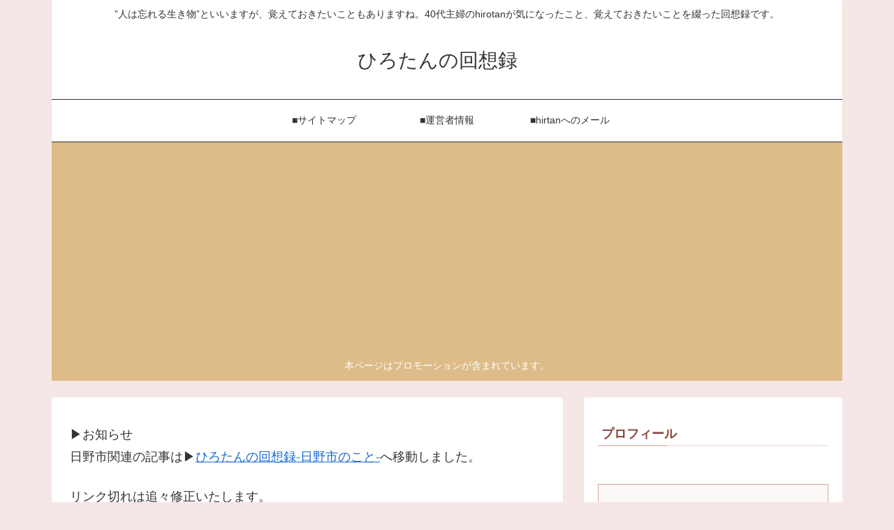

--- FILE ---
content_type: text/html; charset=UTF-8
request_url: https://2016memoirs.com/3224.html
body_size: 31164
content:
<!doctype html><html lang="ja"><head><meta charset="utf-8"><meta name="viewport" content="width=device-width, initial-scale=1.0, viewport-fit=cover"><meta name="referrer" content="no-referrer-when-downgrade"><meta name="format-detection" content="telephone=no">  <script>(function(w,d,s,l,i){w[l]=w[l]||[];w[l].push({'gtm.start':
    new Date().getTime(),event:'gtm.js'});var f=d.getElementsByTagName(s)[0],
    j=d.createElement(s),dl=l!='dataLayer'?'&l='+l:'';j.async=true;j.src=
    'https://www.googletagmanager.com/gtm.js?id='+i+dl;f.parentNode.insertBefore(j,f);
    })(window,document,'script','dataLayer','G-SJX4GNC839');</script>  
 <script type="text/javascript" id="mierucajs">window.__fid = window.__fid || [];__fid.push([210416080]);
(function() {
function mieruca(){if(typeof window.__fjsld != "undefined") return; window.__fjsld = 1; var fjs = document.createElement('script'); fjs.type = 'text/javascript'; fjs.async = true; fjs.id = "fjssync"; var timestamp = new Date;fjs.src = ('https:' == document.location.protocol ? 'https' : 'http') + '://hm.mieru-ca.com/service/js/mieruca-hm.js?v='+ timestamp.getTime(); var x = document.getElementsByTagName('script')[0]; x.parentNode.insertBefore(fjs, x); };
setTimeout(mieruca, 500); document.readyState != "complete" ? (window.attachEvent ? window.attachEvent("onload", mieruca) : window.addEventListener("load", mieruca, false)) : mieruca();
})();</script> <meta name="google-site-verification" content="1vnz91wZOcYnwU8N6ryVnn3Q3YXzzeJNnxmgtWiHBYQ" /><link rel="preconnect dns-prefetch" href="//www.googletagmanager.com"><link rel="preconnect dns-prefetch" href="//www.google-analytics.com"><link rel="preconnect dns-prefetch" href="//ajax.googleapis.com"><link rel="preconnect dns-prefetch" href="//cdnjs.cloudflare.com"><link rel="preconnect dns-prefetch" href="//pagead2.googlesyndication.com"><link rel="preconnect dns-prefetch" href="//googleads.g.doubleclick.net"><link rel="preconnect dns-prefetch" href="//tpc.googlesyndication.com"><link rel="preconnect dns-prefetch" href="//ad.doubleclick.net"><link rel="preconnect dns-prefetch" href="//www.gstatic.com"><link rel="preconnect dns-prefetch" href="//cse.google.com"><link rel="preconnect dns-prefetch" href="//fonts.gstatic.com"><link rel="preconnect dns-prefetch" href="//fonts.googleapis.com"><link rel="preconnect dns-prefetch" href="//cms.quantserve.com"><link rel="preconnect dns-prefetch" href="//secure.gravatar.com"><link rel="preconnect dns-prefetch" href="//cdn.syndication.twimg.com"><link rel="preconnect dns-prefetch" href="//cdn.jsdelivr.net"><link rel="preconnect dns-prefetch" href="//images-fe.ssl-images-amazon.com"><link rel="preconnect dns-prefetch" href="//completion.amazon.com"><link rel="preconnect dns-prefetch" href="//m.media-amazon.com"><link rel="preconnect dns-prefetch" href="//i.moshimo.com"><link rel="preconnect dns-prefetch" href="//aml.valuecommerce.com"><link rel="preconnect dns-prefetch" href="//dalc.valuecommerce.com"><link rel="preconnect dns-prefetch" href="//dalb.valuecommerce.com"><link rel="preload" as="font" type="font/woff" href="https://2016memoirs.com/wp-content/themes/cocoon-master/webfonts/icomoon/fonts/icomoon.woff?v=2.7.0.2" crossorigin><link rel="preload" as="font" type="font/woff2" href="https://2016memoirs.com/wp-content/themes/cocoon-master/webfonts/fontawesome/fonts/fontawesome-webfont.woff2?v=4.7.0" crossorigin><link media="all" href="https://2016memoirs.com/wp-content/cache/autoptimize/css/autoptimize_3a8210e10baa669f741963d32b6511b9.css" rel="stylesheet"><title>コルクマットは赤ちゃんにも優しい！コスパで選ぶ？厚みチェックも忘れずに！ | ひろたんの回想録　</title><meta name='robots' content='max-image-preview:large' /><meta property="og:type" content="article"><meta property="og:description" content="コルクのジョイントマットは、夏は涼しく冬は暖かくて便利ですね～。コルクマットは床の傷防止や、階下への騒音防止、赤ちゃんや小さな子供がいるご家庭だと転倒時などの安全のためにもあると重宝します。そんな理由で使い始めたコルクマット。前回は3畳ほど..."><meta property="og:title" content="コルクマットは赤ちゃんにも優しい！コスパで選ぶ？厚みチェックも忘れずに！"><meta property="og:url" content="https://2016memoirs.com/3224.html"><meta property="og:image" content="https://i0.wp.com/2016memoirs.com/wp-content/uploads/2018/03/DSC_0376.jpg?fit=3840%2C2160&#038;ssl=1"><meta property="og:site_name" content="ひろたんの回想録　"><meta property="og:locale" content="ja_JP"><meta property="article:published_time" content="2019-12-08T08:39:59+09:00" /><meta property="article:modified_time" content="2019-12-08T08:39:59+09:00" /><meta property="article:section" content="通販商品レビュー"><meta property="article:tag" content="コルク"><meta property="article:tag" content="レビュー"><meta property="article:tag" content="便利"><meta property="article:tag" content="雑貨"><meta name="twitter:card" content="summary_large_image"><meta property="twitter:description" content="コルクのジョイントマットは、夏は涼しく冬は暖かくて便利ですね～。コルクマットは床の傷防止や、階下への騒音防止、赤ちゃんや小さな子供がいるご家庭だと転倒時などの安全のためにもあると重宝します。そんな理由で使い始めたコルクマット。前回は3畳ほど..."><meta property="twitter:title" content="コルクマットは赤ちゃんにも優しい！コスパで選ぶ？厚みチェックも忘れずに！"><meta property="twitter:url" content="https://2016memoirs.com/3224.html"><meta name="twitter:image" content="https://i0.wp.com/2016memoirs.com/wp-content/uploads/2018/03/DSC_0376.jpg?fit=3840%2C2160&#038;ssl=1"><meta name="twitter:domain" content="2016memoirs.com"><meta name="twitter:creator" content="@Choco20160"><meta name="twitter:site" content="@Choco20160"><link rel='dns-prefetch' href='//ajax.googleapis.com' /><link rel='dns-prefetch' href='//cdnjs.cloudflare.com' /><link rel='dns-prefetch' href='//www.googletagmanager.com' /><link rel='dns-prefetch' href='//stats.wp.com' /><link rel='dns-prefetch' href='//v0.wordpress.com' /><link rel='dns-prefetch' href='//pagead2.googlesyndication.com' /><link rel='dns-prefetch' href='//fundingchoicesmessages.google.com' /><link rel='preconnect' href='//i0.wp.com' /><link rel='preconnect' href='//c0.wp.com' /><link rel="alternate" type="application/rss+xml" title="ひろたんの回想録　 &raquo; フィード" href="https://2016memoirs.com/feed" /><link rel="alternate" type="application/rss+xml" title="ひろたんの回想録　 &raquo; コメントフィード" href="https://2016memoirs.com/comments/feed" /> <script id="wpp-js" src="https://2016memoirs.com/wp-content/plugins/wordpress-popular-posts/assets/js/wpp.min.js?ver=7.3.6" data-sampling="1" data-sampling-rate="10" data-api-url="https://2016memoirs.com/wp-json/wordpress-popular-posts" data-post-id="3224" data-token="6945542f29" data-lang="0" data-debug="0"></script> <link rel="alternate" type="application/rss+xml" title="ひろたんの回想録　 &raquo; コルクマットは赤ちゃんにも優しい！コスパで選ぶ？厚みチェックも忘れずに！ のコメントのフィード" href="https://2016memoirs.com/3224.html/feed" /><link rel='stylesheet' id='pz-linkcard-css-css' href='//2016memoirs.com/wp-content/uploads/pz-linkcard/style/style.min.css?ver=2.5.8.4' media='all' /> <script src="https://ajax.googleapis.com/ajax/libs/jquery/3.6.1/jquery.min.js?ver=3.6.1" id="jquery-core-js"></script> <script src="https://cdnjs.cloudflare.com/ajax/libs/jquery-migrate/3.3.2/jquery-migrate.min.js?ver=3.0.1" id="jquery-migrate-js"></script> 
 <script src="https://www.googletagmanager.com/gtag/js?id=G-6Z43BTLYXH" id="google_gtagjs-js" async></script> <script id="google_gtagjs-js-after">window.dataLayer = window.dataLayer || [];function gtag(){dataLayer.push(arguments);}
gtag("set","linker",{"domains":["2016memoirs.com"]});
gtag("js", new Date());
gtag("set", "developer_id.dZTNiMT", true);
gtag("config", "G-6Z43BTLYXH");</script> <link rel='shortlink' href='https://wp.me/p8ssRK-Q0' /><meta name="generator" content="Site Kit by Google 1.168.0" /><link rel="canonical" href="https://2016memoirs.com/3224.html"><meta name="description" content="コルクのジョイントマットは、夏は涼しく冬は暖かくて便利ですね～。コルクマットは床の傷防止や、階下への騒音防止、赤ちゃんや小さな子供がいるご家庭だと転倒時などの安全のためにもあると重宝します。そんな理由で使い始めたコルクマット。前回は3畳ほど..."><meta name="keywords" content="通販商品レビュー"><meta name="thumbnail" content="https://i0.wp.com/2016memoirs.com/wp-content/uploads/2018/03/DSC_0376.jpg?fit=3840%2C2160&amp;ssl=1">  <script type="application/ld+json">{
  "@context": "https://schema.org",
  "@type": "Article",
  "mainEntityOfPage":{
    "@type":"WebPage",
    "@id":"https://2016memoirs.com/3224.html"
  },
  "headline": "コルクマットは赤ちゃんにも優しい！コスパで選ぶ？厚みチェックも忘れずに！",
  "image": {
    "@type": "ImageObject",
    "url": "https://i0.wp.com/2016memoirs.com/wp-content/uploads/2018/03/DSC_0376.jpg?fit=3840%2C2160&#038;ssl=1",
    "width": 800,
    "height": 451
  },
  "datePublished": "2019-12-08T08:39:59+09:00",
  "dateModified": "2019-12-08T08:39:59+09:00",
  "author": {
    "@type": "Person",
    "name": "hirotan",
    "url": "https://2016memoirs.com/author/hirotan"
  },
  "description": "コルクのジョイントマットは、夏は涼しく冬は暖かくて便利ですね～。コルクマットは床の傷防止や、階下への騒音防止、赤ちゃんや小さな子供がいるご家庭だと転倒時などの安全のためにもあると重宝します。そんな理由で使い始めたコルクマット。前回は3畳ほど...…"
}</script> <meta name="google-adsense-platform-account" content="ca-host-pub-2644536267352236"><meta name="google-adsense-platform-domain" content="sitekit.withgoogle.com">  <script async="async" src="https://pagead2.googlesyndication.com/pagead/js/adsbygoogle.js?client=ca-pub-7114277250965107&amp;host=ca-host-pub-2644536267352236" crossorigin="anonymous"></script>    <script async src="https://fundingchoicesmessages.google.com/i/pub-7114277250965107?ers=1"></script><script>(function() {function signalGooglefcPresent() {if (!window.frames['googlefcPresent']) {if (document.body) {const iframe = document.createElement('iframe'); iframe.style = 'width: 0; height: 0; border: none; z-index: -1000; left: -1000px; top: -1000px;'; iframe.style.display = 'none'; iframe.name = 'googlefcPresent'; document.body.appendChild(iframe);} else {setTimeout(signalGooglefcPresent, 0);}}}signalGooglefcPresent();})();</script>    <script>(function(){'use strict';function aa(a){var b=0;return function(){return b<a.length?{done:!1,value:a[b++]}:{done:!0}}}var ba=typeof Object.defineProperties=="function"?Object.defineProperty:function(a,b,c){if(a==Array.prototype||a==Object.prototype)return a;a[b]=c.value;return a};
function ca(a){a=["object"==typeof globalThis&&globalThis,a,"object"==typeof window&&window,"object"==typeof self&&self,"object"==typeof global&&global];for(var b=0;b<a.length;++b){var c=a[b];if(c&&c.Math==Math)return c}throw Error("Cannot find global object");}var da=ca(this);function l(a,b){if(b)a:{var c=da;a=a.split(".");for(var d=0;d<a.length-1;d++){var e=a[d];if(!(e in c))break a;c=c[e]}a=a[a.length-1];d=c[a];b=b(d);b!=d&&b!=null&&ba(c,a,{configurable:!0,writable:!0,value:b})}}
function ea(a){return a.raw=a}function n(a){var b=typeof Symbol!="undefined"&&Symbol.iterator&&a[Symbol.iterator];if(b)return b.call(a);if(typeof a.length=="number")return{next:aa(a)};throw Error(String(a)+" is not an iterable or ArrayLike");}function fa(a){for(var b,c=[];!(b=a.next()).done;)c.push(b.value);return c}var ha=typeof Object.create=="function"?Object.create:function(a){function b(){}b.prototype=a;return new b},p;
if(typeof Object.setPrototypeOf=="function")p=Object.setPrototypeOf;else{var q;a:{var ja={a:!0},ka={};try{ka.__proto__=ja;q=ka.a;break a}catch(a){}q=!1}p=q?function(a,b){a.__proto__=b;if(a.__proto__!==b)throw new TypeError(a+" is not extensible");return a}:null}var la=p;
function t(a,b){a.prototype=ha(b.prototype);a.prototype.constructor=a;if(la)la(a,b);else for(var c in b)if(c!="prototype")if(Object.defineProperties){var d=Object.getOwnPropertyDescriptor(b,c);d&&Object.defineProperty(a,c,d)}else a[c]=b[c];a.A=b.prototype}function ma(){for(var a=Number(this),b=[],c=a;c<arguments.length;c++)b[c-a]=arguments[c];return b}l("Object.is",function(a){return a?a:function(b,c){return b===c?b!==0||1/b===1/c:b!==b&&c!==c}});
l("Array.prototype.includes",function(a){return a?a:function(b,c){var d=this;d instanceof String&&(d=String(d));var e=d.length;c=c||0;for(c<0&&(c=Math.max(c+e,0));c<e;c++){var f=d[c];if(f===b||Object.is(f,b))return!0}return!1}});
l("String.prototype.includes",function(a){return a?a:function(b,c){if(this==null)throw new TypeError("The 'this' value for String.prototype.includes must not be null or undefined");if(b instanceof RegExp)throw new TypeError("First argument to String.prototype.includes must not be a regular expression");return this.indexOf(b,c||0)!==-1}});l("Number.MAX_SAFE_INTEGER",function(){return 9007199254740991});
l("Number.isFinite",function(a){return a?a:function(b){return typeof b!=="number"?!1:!isNaN(b)&&b!==Infinity&&b!==-Infinity}});l("Number.isInteger",function(a){return a?a:function(b){return Number.isFinite(b)?b===Math.floor(b):!1}});l("Number.isSafeInteger",function(a){return a?a:function(b){return Number.isInteger(b)&&Math.abs(b)<=Number.MAX_SAFE_INTEGER}});
l("Math.trunc",function(a){return a?a:function(b){b=Number(b);if(isNaN(b)||b===Infinity||b===-Infinity||b===0)return b;var c=Math.floor(Math.abs(b));return b<0?-c:c}});/*

 Copyright The Closure Library Authors.
 SPDX-License-Identifier: Apache-2.0
*/
var u=this||self;function v(a,b){a:{var c=["CLOSURE_FLAGS"];for(var d=u,e=0;e<c.length;e++)if(d=d[c[e]],d==null){c=null;break a}c=d}a=c&&c[a];return a!=null?a:b}function w(a){return a};function na(a){u.setTimeout(function(){throw a;},0)};var oa=v(610401301,!1),pa=v(188588736,!0),qa=v(645172343,v(1,!0));var x,ra=u.navigator;x=ra?ra.userAgentData||null:null;function z(a){return oa?x?x.brands.some(function(b){return(b=b.brand)&&b.indexOf(a)!=-1}):!1:!1}function A(a){var b;a:{if(b=u.navigator)if(b=b.userAgent)break a;b=""}return b.indexOf(a)!=-1};function B(){return oa?!!x&&x.brands.length>0:!1}function C(){return B()?z("Chromium"):(A("Chrome")||A("CriOS"))&&!(B()?0:A("Edge"))||A("Silk")};var sa=B()?!1:A("Trident")||A("MSIE");!A("Android")||C();C();A("Safari")&&(C()||(B()?0:A("Coast"))||(B()?0:A("Opera"))||(B()?0:A("Edge"))||(B()?z("Microsoft Edge"):A("Edg/"))||B()&&z("Opera"));var ta={},D=null;var ua=typeof Uint8Array!=="undefined",va=!sa&&typeof btoa==="function";var wa;function E(){return typeof BigInt==="function"};var F=typeof Symbol==="function"&&typeof Symbol()==="symbol";function xa(a){return typeof Symbol==="function"&&typeof Symbol()==="symbol"?Symbol():a}var G=xa(),ya=xa("2ex");var za=F?function(a,b){a[G]|=b}:function(a,b){a.g!==void 0?a.g|=b:Object.defineProperties(a,{g:{value:b,configurable:!0,writable:!0,enumerable:!1}})},H=F?function(a){return a[G]|0}:function(a){return a.g|0},I=F?function(a){return a[G]}:function(a){return a.g},J=F?function(a,b){a[G]=b}:function(a,b){a.g!==void 0?a.g=b:Object.defineProperties(a,{g:{value:b,configurable:!0,writable:!0,enumerable:!1}})};function Aa(a,b){J(b,(a|0)&-14591)}function Ba(a,b){J(b,(a|34)&-14557)};var K={},Ca={};function Da(a){return!(!a||typeof a!=="object"||a.g!==Ca)}function Ea(a){return a!==null&&typeof a==="object"&&!Array.isArray(a)&&a.constructor===Object}function L(a,b,c){if(!Array.isArray(a)||a.length)return!1;var d=H(a);if(d&1)return!0;if(!(b&&(Array.isArray(b)?b.includes(c):b.has(c))))return!1;J(a,d|1);return!0};var M=0,N=0;function Fa(a){var b=a>>>0;M=b;N=(a-b)/4294967296>>>0}function Ga(a){if(a<0){Fa(-a);var b=n(Ha(M,N));a=b.next().value;b=b.next().value;M=a>>>0;N=b>>>0}else Fa(a)}function Ia(a,b){b>>>=0;a>>>=0;if(b<=2097151)var c=""+(4294967296*b+a);else E()?c=""+(BigInt(b)<<BigInt(32)|BigInt(a)):(c=(a>>>24|b<<8)&16777215,b=b>>16&65535,a=(a&16777215)+c*6777216+b*6710656,c+=b*8147497,b*=2,a>=1E7&&(c+=a/1E7>>>0,a%=1E7),c>=1E7&&(b+=c/1E7>>>0,c%=1E7),c=b+Ja(c)+Ja(a));return c}
function Ja(a){a=String(a);return"0000000".slice(a.length)+a}function Ha(a,b){b=~b;a?a=~a+1:b+=1;return[a,b]};var Ka=/^-?([1-9][0-9]*|0)(\.[0-9]+)?$/;var O;function La(a,b){O=b;a=new a(b);O=void 0;return a}
function P(a,b,c){a==null&&(a=O);O=void 0;if(a==null){var d=96;c?(a=[c],d|=512):a=[];b&&(d=d&-16760833|(b&1023)<<14)}else{if(!Array.isArray(a))throw Error("narr");d=H(a);if(d&2048)throw Error("farr");if(d&64)return a;d|=64;if(c&&(d|=512,c!==a[0]))throw Error("mid");a:{c=a;var e=c.length;if(e){var f=e-1;if(Ea(c[f])){d|=256;b=f-(+!!(d&512)-1);if(b>=1024)throw Error("pvtlmt");d=d&-16760833|(b&1023)<<14;break a}}if(b){b=Math.max(b,e-(+!!(d&512)-1));if(b>1024)throw Error("spvt");d=d&-16760833|(b&1023)<<
14}}}J(a,d);return a};function Ma(a){switch(typeof a){case "number":return isFinite(a)?a:String(a);case "boolean":return a?1:0;case "object":if(a)if(Array.isArray(a)){if(L(a,void 0,0))return}else if(ua&&a!=null&&a instanceof Uint8Array){if(va){for(var b="",c=0,d=a.length-10240;c<d;)b+=String.fromCharCode.apply(null,a.subarray(c,c+=10240));b+=String.fromCharCode.apply(null,c?a.subarray(c):a);a=btoa(b)}else{b===void 0&&(b=0);if(!D){D={};c="ABCDEFGHIJKLMNOPQRSTUVWXYZabcdefghijklmnopqrstuvwxyz0123456789".split("");d=["+/=",
"+/","-_=","-_.","-_"];for(var e=0;e<5;e++){var f=c.concat(d[e].split(""));ta[e]=f;for(var g=0;g<f.length;g++){var h=f[g];D[h]===void 0&&(D[h]=g)}}}b=ta[b];c=Array(Math.floor(a.length/3));d=b[64]||"";for(e=f=0;f<a.length-2;f+=3){var k=a[f],m=a[f+1];h=a[f+2];g=b[k>>2];k=b[(k&3)<<4|m>>4];m=b[(m&15)<<2|h>>6];h=b[h&63];c[e++]=g+k+m+h}g=0;h=d;switch(a.length-f){case 2:g=a[f+1],h=b[(g&15)<<2]||d;case 1:a=a[f],c[e]=b[a>>2]+b[(a&3)<<4|g>>4]+h+d}a=c.join("")}return a}}return a};function Na(a,b,c){a=Array.prototype.slice.call(a);var d=a.length,e=b&256?a[d-1]:void 0;d+=e?-1:0;for(b=b&512?1:0;b<d;b++)a[b]=c(a[b]);if(e){b=a[b]={};for(var f in e)Object.prototype.hasOwnProperty.call(e,f)&&(b[f]=c(e[f]))}return a}function Oa(a,b,c,d,e){if(a!=null){if(Array.isArray(a))a=L(a,void 0,0)?void 0:e&&H(a)&2?a:Pa(a,b,c,d!==void 0,e);else if(Ea(a)){var f={},g;for(g in a)Object.prototype.hasOwnProperty.call(a,g)&&(f[g]=Oa(a[g],b,c,d,e));a=f}else a=b(a,d);return a}}
function Pa(a,b,c,d,e){var f=d||c?H(a):0;d=d?!!(f&32):void 0;a=Array.prototype.slice.call(a);for(var g=0;g<a.length;g++)a[g]=Oa(a[g],b,c,d,e);c&&c(f,a);return a}function Qa(a){return a.s===K?a.toJSON():Ma(a)};function Ra(a,b,c){c=c===void 0?Ba:c;if(a!=null){if(ua&&a instanceof Uint8Array)return b?a:new Uint8Array(a);if(Array.isArray(a)){var d=H(a);if(d&2)return a;b&&(b=d===0||!!(d&32)&&!(d&64||!(d&16)));return b?(J(a,(d|34)&-12293),a):Pa(a,Ra,d&4?Ba:c,!0,!0)}a.s===K&&(c=a.h,d=I(c),a=d&2?a:La(a.constructor,Sa(c,d,!0)));return a}}function Sa(a,b,c){var d=c||b&2?Ba:Aa,e=!!(b&32);a=Na(a,b,function(f){return Ra(f,e,d)});za(a,32|(c?2:0));return a};function Ta(a,b){a=a.h;return Ua(a,I(a),b)}function Va(a,b,c,d){b=d+(+!!(b&512)-1);if(!(b<0||b>=a.length||b>=c))return a[b]}
function Ua(a,b,c,d){if(c===-1)return null;var e=b>>14&1023||536870912;if(c>=e){if(b&256)return a[a.length-1][c]}else{var f=a.length;if(d&&b&256&&(d=a[f-1][c],d!=null)){if(Va(a,b,e,c)&&ya!=null){var g;a=(g=wa)!=null?g:wa={};g=a[ya]||0;g>=4||(a[ya]=g+1,g=Error(),g.__closure__error__context__984382||(g.__closure__error__context__984382={}),g.__closure__error__context__984382.severity="incident",na(g))}return d}return Va(a,b,e,c)}}
function Wa(a,b,c,d,e){var f=b>>14&1023||536870912;if(c>=f||e&&!qa){var g=b;if(b&256)e=a[a.length-1];else{if(d==null)return;e=a[f+(+!!(b&512)-1)]={};g|=256}e[c]=d;c<f&&(a[c+(+!!(b&512)-1)]=void 0);g!==b&&J(a,g)}else a[c+(+!!(b&512)-1)]=d,b&256&&(a=a[a.length-1],c in a&&delete a[c])}
function Xa(a,b){var c=Ya;var d=d===void 0?!1:d;var e=a.h;var f=I(e),g=Ua(e,f,b,d);if(g!=null&&typeof g==="object"&&g.s===K)c=g;else if(Array.isArray(g)){var h=H(g),k=h;k===0&&(k|=f&32);k|=f&2;k!==h&&J(g,k);c=new c(g)}else c=void 0;c!==g&&c!=null&&Wa(e,f,b,c,d);e=c;if(e==null)return e;a=a.h;f=I(a);f&2||(g=e,c=g.h,h=I(c),g=h&2?La(g.constructor,Sa(c,h,!1)):g,g!==e&&(e=g,Wa(a,f,b,e,d)));return e}function Za(a,b){a=Ta(a,b);return a==null||typeof a==="string"?a:void 0}
function $a(a,b){var c=c===void 0?0:c;a=Ta(a,b);if(a!=null)if(b=typeof a,b==="number"?Number.isFinite(a):b!=="string"?0:Ka.test(a))if(typeof a==="number"){if(a=Math.trunc(a),!Number.isSafeInteger(a)){Ga(a);b=M;var d=N;if(a=d&2147483648)b=~b+1>>>0,d=~d>>>0,b==0&&(d=d+1>>>0);b=d*4294967296+(b>>>0);a=a?-b:b}}else if(b=Math.trunc(Number(a)),Number.isSafeInteger(b))a=String(b);else{if(b=a.indexOf("."),b!==-1&&(a=a.substring(0,b)),!(a[0]==="-"?a.length<20||a.length===20&&Number(a.substring(0,7))>-922337:
a.length<19||a.length===19&&Number(a.substring(0,6))<922337)){if(a.length<16)Ga(Number(a));else if(E())a=BigInt(a),M=Number(a&BigInt(4294967295))>>>0,N=Number(a>>BigInt(32)&BigInt(4294967295));else{b=+(a[0]==="-");N=M=0;d=a.length;for(var e=b,f=(d-b)%6+b;f<=d;e=f,f+=6)e=Number(a.slice(e,f)),N*=1E6,M=M*1E6+e,M>=4294967296&&(N+=Math.trunc(M/4294967296),N>>>=0,M>>>=0);b&&(b=n(Ha(M,N)),a=b.next().value,b=b.next().value,M=a,N=b)}a=M;b=N;b&2147483648?E()?a=""+(BigInt(b|0)<<BigInt(32)|BigInt(a>>>0)):(b=
n(Ha(a,b)),a=b.next().value,b=b.next().value,a="-"+Ia(a,b)):a=Ia(a,b)}}else a=void 0;return a!=null?a:c}function R(a,b){var c=c===void 0?"":c;a=Za(a,b);return a!=null?a:c};var S;function T(a,b,c){this.h=P(a,b,c)}T.prototype.toJSON=function(){return ab(this)};T.prototype.s=K;T.prototype.toString=function(){try{return S=!0,ab(this).toString()}finally{S=!1}};
function ab(a){var b=S?a.h:Pa(a.h,Qa,void 0,void 0,!1);var c=!S;var d=pa?void 0:a.constructor.v;var e=I(c?a.h:b);if(a=b.length){var f=b[a-1],g=Ea(f);g?a--:f=void 0;e=+!!(e&512)-1;var h=b;if(g){b:{var k=f;var m={};g=!1;if(k)for(var r in k)if(Object.prototype.hasOwnProperty.call(k,r))if(isNaN(+r))m[r]=k[r];else{var y=k[r];Array.isArray(y)&&(L(y,d,+r)||Da(y)&&y.size===0)&&(y=null);y==null&&(g=!0);y!=null&&(m[r]=y)}if(g){for(var Q in m)break b;m=null}else m=k}k=m==null?f!=null:m!==f}for(var ia;a>0;a--){Q=
a-1;r=h[Q];Q-=e;if(!(r==null||L(r,d,Q)||Da(r)&&r.size===0))break;ia=!0}if(h!==b||k||ia){if(!c)h=Array.prototype.slice.call(h,0,a);else if(ia||k||m)h.length=a;m&&h.push(m)}b=h}return b};function bb(a){return function(b){if(b==null||b=="")b=new a;else{b=JSON.parse(b);if(!Array.isArray(b))throw Error("dnarr");za(b,32);b=La(a,b)}return b}};function cb(a){this.h=P(a)}t(cb,T);var db=bb(cb);var U;function V(a){this.g=a}V.prototype.toString=function(){return this.g+""};var eb={};function fb(a){if(U===void 0){var b=null;var c=u.trustedTypes;if(c&&c.createPolicy){try{b=c.createPolicy("goog#html",{createHTML:w,createScript:w,createScriptURL:w})}catch(d){u.console&&u.console.error(d.message)}U=b}else U=b}a=(b=U)?b.createScriptURL(a):a;return new V(a,eb)};/*

 SPDX-License-Identifier: Apache-2.0
*/
function gb(a){var b=ma.apply(1,arguments);if(b.length===0)return fb(a[0]);for(var c=a[0],d=0;d<b.length;d++)c+=encodeURIComponent(b[d])+a[d+1];return fb(c)};function hb(a,b){a.src=b instanceof V&&b.constructor===V?b.g:"type_error:TrustedResourceUrl";var c,d;(c=(b=(d=(c=(a.ownerDocument&&a.ownerDocument.defaultView||window).document).querySelector)==null?void 0:d.call(c,"script[nonce]"))?b.nonce||b.getAttribute("nonce")||"":"")&&a.setAttribute("nonce",c)};function ib(){return Math.floor(Math.random()*2147483648).toString(36)+Math.abs(Math.floor(Math.random()*2147483648)^Date.now()).toString(36)};function jb(a,b){b=String(b);a.contentType==="application/xhtml+xml"&&(b=b.toLowerCase());return a.createElement(b)}function kb(a){this.g=a||u.document||document};function lb(a){a=a===void 0?document:a;return a.createElement("script")};function mb(a,b,c,d,e,f){try{var g=a.g,h=lb(g);h.async=!0;hb(h,b);g.head.appendChild(h);h.addEventListener("load",function(){e();d&&g.head.removeChild(h)});h.addEventListener("error",function(){c>0?mb(a,b,c-1,d,e,f):(d&&g.head.removeChild(h),f())})}catch(k){f()}};var nb=u.atob("aHR0cHM6Ly93d3cuZ3N0YXRpYy5jb20vaW1hZ2VzL2ljb25zL21hdGVyaWFsL3N5c3RlbS8xeC93YXJuaW5nX2FtYmVyXzI0ZHAucG5n"),ob=u.atob("WW91IGFyZSBzZWVpbmcgdGhpcyBtZXNzYWdlIGJlY2F1c2UgYWQgb3Igc2NyaXB0IGJsb2NraW5nIHNvZnR3YXJlIGlzIGludGVyZmVyaW5nIHdpdGggdGhpcyBwYWdlLg=="),pb=u.atob("RGlzYWJsZSBhbnkgYWQgb3Igc2NyaXB0IGJsb2NraW5nIHNvZnR3YXJlLCB0aGVuIHJlbG9hZCB0aGlzIHBhZ2Uu");function qb(a,b,c){this.i=a;this.u=b;this.o=c;this.g=null;this.j=[];this.m=!1;this.l=new kb(this.i)}
function rb(a){if(a.i.body&&!a.m){var b=function(){sb(a);u.setTimeout(function(){tb(a,3)},50)};mb(a.l,a.u,2,!0,function(){u[a.o]||b()},b);a.m=!0}}
function sb(a){for(var b=W(1,5),c=0;c<b;c++){var d=X(a);a.i.body.appendChild(d);a.j.push(d)}b=X(a);b.style.bottom="0";b.style.left="0";b.style.position="fixed";b.style.width=W(100,110).toString()+"%";b.style.zIndex=W(2147483544,2147483644).toString();b.style.backgroundColor=ub(249,259,242,252,219,229);b.style.boxShadow="0 0 12px #888";b.style.color=ub(0,10,0,10,0,10);b.style.display="flex";b.style.justifyContent="center";b.style.fontFamily="Roboto, Arial";c=X(a);c.style.width=W(80,85).toString()+
"%";c.style.maxWidth=W(750,775).toString()+"px";c.style.margin="24px";c.style.display="flex";c.style.alignItems="flex-start";c.style.justifyContent="center";d=jb(a.l.g,"IMG");d.className=ib();d.src=nb;d.alt="Warning icon";d.style.height="24px";d.style.width="24px";d.style.paddingRight="16px";var e=X(a),f=X(a);f.style.fontWeight="bold";f.textContent=ob;var g=X(a);g.textContent=pb;Y(a,e,f);Y(a,e,g);Y(a,c,d);Y(a,c,e);Y(a,b,c);a.g=b;a.i.body.appendChild(a.g);b=W(1,5);for(c=0;c<b;c++)d=X(a),a.i.body.appendChild(d),
a.j.push(d)}function Y(a,b,c){for(var d=W(1,5),e=0;e<d;e++){var f=X(a);b.appendChild(f)}b.appendChild(c);c=W(1,5);for(d=0;d<c;d++)e=X(a),b.appendChild(e)}function W(a,b){return Math.floor(a+Math.random()*(b-a))}function ub(a,b,c,d,e,f){return"rgb("+W(Math.max(a,0),Math.min(b,255)).toString()+","+W(Math.max(c,0),Math.min(d,255)).toString()+","+W(Math.max(e,0),Math.min(f,255)).toString()+")"}function X(a){a=jb(a.l.g,"DIV");a.className=ib();return a}
function tb(a,b){b<=0||a.g!=null&&a.g.offsetHeight!==0&&a.g.offsetWidth!==0||(vb(a),sb(a),u.setTimeout(function(){tb(a,b-1)},50))}function vb(a){for(var b=n(a.j),c=b.next();!c.done;c=b.next())(c=c.value)&&c.parentNode&&c.parentNode.removeChild(c);a.j=[];(b=a.g)&&b.parentNode&&b.parentNode.removeChild(b);a.g=null};function wb(a,b,c,d,e){function f(k){document.body?g(document.body):k>0?u.setTimeout(function(){f(k-1)},e):b()}function g(k){k.appendChild(h);u.setTimeout(function(){h?(h.offsetHeight!==0&&h.offsetWidth!==0?b():a(),h.parentNode&&h.parentNode.removeChild(h)):a()},d)}var h=xb(c);f(3)}function xb(a){var b=document.createElement("div");b.className=a;b.style.width="1px";b.style.height="1px";b.style.position="absolute";b.style.left="-10000px";b.style.top="-10000px";b.style.zIndex="-10000";return b};function Ya(a){this.h=P(a)}t(Ya,T);function yb(a){this.h=P(a)}t(yb,T);var zb=bb(yb);function Ab(a){if(!a)return null;a=Za(a,4);var b;a===null||a===void 0?b=null:b=fb(a);return b};var Bb=ea([""]),Cb=ea([""]);function Db(a,b){this.m=a;this.o=new kb(a.document);this.g=b;this.j=R(this.g,1);this.u=Ab(Xa(this.g,2))||gb(Bb);this.i=!1;b=Ab(Xa(this.g,13))||gb(Cb);this.l=new qb(a.document,b,R(this.g,12))}Db.prototype.start=function(){Eb(this)};
function Eb(a){Fb(a);mb(a.o,a.u,3,!1,function(){a:{var b=a.j;var c=u.btoa(b);if(c=u[c]){try{var d=db(u.atob(c))}catch(e){b=!1;break a}b=b===Za(d,1)}else b=!1}b?Z(a,R(a.g,14)):(Z(a,R(a.g,8)),rb(a.l))},function(){wb(function(){Z(a,R(a.g,7));rb(a.l)},function(){return Z(a,R(a.g,6))},R(a.g,9),$a(a.g,10),$a(a.g,11))})}function Z(a,b){a.i||(a.i=!0,a=new a.m.XMLHttpRequest,a.open("GET",b,!0),a.send())}function Fb(a){var b=u.btoa(a.j);a.m[b]&&Z(a,R(a.g,5))};(function(a,b){u[a]=function(){var c=ma.apply(0,arguments);u[a]=function(){};b.call.apply(b,[null].concat(c instanceof Array?c:fa(n(c))))}})("__h82AlnkH6D91__",function(a){typeof window.atob==="function"&&(new Db(window,zb(window.atob(a)))).start()});}).call(this);

window.__h82AlnkH6D91__("[base64]/[base64]/[base64]/[base64]");</script> <link rel="icon" href="https://i0.wp.com/2016memoirs.com/wp-content/uploads/2019/06/concern.png?fit=32%2C32&#038;ssl=1" sizes="32x32" /><link rel="icon" href="https://i0.wp.com/2016memoirs.com/wp-content/uploads/2019/06/concern.png?fit=192%2C192&#038;ssl=1" sizes="192x192" /><link rel="apple-touch-icon" href="https://i0.wp.com/2016memoirs.com/wp-content/uploads/2019/06/concern.png?fit=180%2C180&#038;ssl=1" /><meta name="msapplication-TileImage" content="https://i0.wp.com/2016memoirs.com/wp-content/uploads/2019/06/concern.png?fit=270%2C270&#038;ssl=1" /></head><body class="post-template-default single single-post postid-3224 single-format-standard body public-page page-body categoryid-526 tagid-1011 tagid-20 tagid-552 tagid-502 ff-yu-gothic fz-18px fw-400 hlt-center-logo-wrap ect-entry-card-wrap rect--wrap no-scrollable-sidebar no-scrollable-main sidebar-right mblt-footer-mobile-buttons scrollable-mobile-buttons author-admin mobile-button-fmb no-sp-snippet font-awesome-4 thumb-golden-ratio" itemscope itemtype="https://schema.org/WebPage"> <noscript><iframe src="https://www.googletagmanager.com/ns.html?id=G-SJX4GNC839" height="0" width="0" style="display:none;visibility:hidden"></iframe></noscript><div id="container" class="container wrap cf"><div id="header-container" class="header-container"><div id="header-container-in" class="header-container-in hlt-center-logo"><header id="header" class="header cf" itemscope itemtype="https://schema.org/WPHeader"><div id="header-in" class="header-in wrap cf" itemscope itemtype="https://schema.org/WebSite"><div class="tagline" itemprop="alternativeHeadline">”人は忘れる生き物”といいますが、覚えておきたいこともありますね。40代主婦のhirotanが気になったこと、覚えておきたいことを綴った回想録です。</div><div class="logo logo-header logo-text"><a href="https://2016memoirs.com" class="site-name site-name-text-link" itemprop="url"><span class="site-name-text" itemprop="name about">ひろたんの回想録　</span></a></div></div></header><nav id="navi" class="navi cf" itemscope itemtype="https://schema.org/SiteNavigationElement"><div id="navi-in" class="navi-in wrap cf"><ul id="menu-%e3%82%b0%e3%83%ad%e3%83%bc%e3%83%90%e3%83%ab%e3%83%a1%e3%83%8b%e3%83%a5%e3%83%bc" class="menu-top menu-header menu-pc"><li id="menu-item-11" class="menu-item menu-item-type-post_type menu-item-object-page menu-item-has-no-description"><a href="https://2016memoirs.com/sitemap1.html"><div class="caption-wrap"><div class="item-label">■サイトマップ</div></div></a></li><li id="menu-item-790" class="menu-item menu-item-type-post_type menu-item-object-page menu-item-privacy-policy menu-item-has-no-description"><a href="https://2016memoirs.com/page-788.html"><div class="caption-wrap"><div class="item-label">■運営者情報</div></div></a></li><li id="menu-item-17" class="menu-item menu-item-type-post_type menu-item-object-page menu-item-has-no-description"><a href="https://2016memoirs.com/page-15.html"><div class="caption-wrap"><div class="item-label">■hirtanへのメール</div></div></a></li></ul></div></nav></div></div><div id="notice-area" class="notice-area nt-notice"> <span class="notice-area-message">本ページはプロモーションが含まれています。</span></div><div id="content" class="content cf"><div id="content-in" class="content-in wrap"><main id="main" class="main" itemscope itemtype="https://schema.org/Blog"><article id="post-3224" class="article post-3224 post type-post status-publish format-standard has-post-thumbnail hentry category-revyu-post tag-1011-post tag-20-post tag-552-post tag-502-post" itemscope="itemscope" itemprop="blogPost" itemtype="https://schema.org/BlogPosting" data-clarity-region="article"><div id="text-20" class="widget widget-above-single-content-title widget_text"><div class="widget-above-single-content-title-title main-widget-label widget-title">▶お知らせ</div><div class="textwidget"><p>日野市関連の記事は▶<a rel="noopener" href="https://hinocity.tokyo" target="_blank">ひろたんの回想録-日野市のこと-</a>へ移動しました。</p><p>リンク切れは追々修正いたします。</p></div></div><header class="article-header entry-header"><h1 class="entry-title" itemprop="headline">コルクマットは赤ちゃんにも優しい！コスパで選ぶ？厚みチェックも忘れずに！</h1><div class="eye-catch-wrap display-none"><figure class="eye-catch" itemprop="image" itemscope itemtype="https://schema.org/ImageObject"> <img width="3840" height="2160" src="https://i0.wp.com/2016memoirs.com/wp-content/uploads/2018/03/DSC_0376.jpg?fit=3840%2C2160&amp;ssl=1" class="attachment-3840x2160 size-3840x2160 eye-catch-image wp-post-image" alt="" decoding="async" fetchpriority="high" srcset="https://i0.wp.com/2016memoirs.com/wp-content/uploads/2018/03/DSC_0376.jpg?w=3840&amp;ssl=1 3840w, https://i0.wp.com/2016memoirs.com/wp-content/uploads/2018/03/DSC_0376.jpg?resize=680%2C383&amp;ssl=1 680w, https://i0.wp.com/2016memoirs.com/wp-content/uploads/2018/03/DSC_0376.jpg?resize=768%2C432&amp;ssl=1 768w, https://i0.wp.com/2016memoirs.com/wp-content/uploads/2018/03/DSC_0376.jpg?resize=320%2C180&amp;ssl=1 320w, https://i0.wp.com/2016memoirs.com/wp-content/uploads/2018/03/DSC_0376.jpg?resize=300%2C169&amp;ssl=1 300w, https://i0.wp.com/2016memoirs.com/wp-content/uploads/2018/03/DSC_0376.jpg?resize=1024%2C576&amp;ssl=1 1024w, https://i0.wp.com/2016memoirs.com/wp-content/uploads/2018/03/DSC_0376.jpg?w=2264&amp;ssl=1 2264w, https://i0.wp.com/2016memoirs.com/wp-content/uploads/2018/03/DSC_0376.jpg?w=3396&amp;ssl=1 3396w" sizes="(max-width: 3840px) 100vw, 3840px" /><meta itemprop="url" content="https://i0.wp.com/2016memoirs.com/wp-content/uploads/2018/03/DSC_0376.jpg?fit=3840%2C2160&ssl=1"><meta itemprop="width" content="3840"><meta itemprop="height" content="2160"> <span class="cat-label cat-label-526">通販商品レビュー</span></figure></div><div class="sns-share ss-col-6 ss-high-and-low-lc bc-brand-color sbc-hide ss-top"><div class="sns-share-buttons sns-buttons"> <a href="https://x.com/intent/tweet?text=%E3%82%B3%E3%83%AB%E3%82%AF%E3%83%9E%E3%83%83%E3%83%88%E3%81%AF%E8%B5%A4%E3%81%A1%E3%82%83%E3%82%93%E3%81%AB%E3%82%82%E5%84%AA%E3%81%97%E3%81%84%EF%BC%81%E3%82%B3%E3%82%B9%E3%83%91%E3%81%A7%E9%81%B8%E3%81%B6%EF%BC%9F%E5%8E%9A%E3%81%BF%E3%83%81%E3%82%A7%E3%83%83%E3%82%AF%E3%82%82%E5%BF%98%E3%82%8C%E3%81%9A%E3%81%AB%EF%BC%81&#038;url=https%3A%2F%2F2016memoirs.com%2F3224.html" class="sns-button share-button twitter-button twitter-share-button-sq x-corp-button x-corp-share-button-sq" target="_blank" title="Xでシェア" rel="nofollow noopener noreferrer" aria-label="Xでシェア"><span class="social-icon icon-x-corp"></span><span class="button-caption">X</span><span class="share-count twitter-share-count x-share-count"></span></a> <a href="//www.facebook.com/sharer/sharer.php?u=https%3A%2F%2F2016memoirs.com%2F3224.html&#038;t=%E3%82%B3%E3%83%AB%E3%82%AF%E3%83%9E%E3%83%83%E3%83%88%E3%81%AF%E8%B5%A4%E3%81%A1%E3%82%83%E3%82%93%E3%81%AB%E3%82%82%E5%84%AA%E3%81%97%E3%81%84%EF%BC%81%E3%82%B3%E3%82%B9%E3%83%91%E3%81%A7%E9%81%B8%E3%81%B6%EF%BC%9F%E5%8E%9A%E3%81%BF%E3%83%81%E3%82%A7%E3%83%83%E3%82%AF%E3%82%82%E5%BF%98%E3%82%8C%E3%81%9A%E3%81%AB%EF%BC%81" class="sns-button share-button facebook-button facebook-share-button-sq" target="_blank" title="Facebookでシェア" rel="nofollow noopener noreferrer" aria-label="Facebookでシェア"><span class="social-icon icon-facebook"></span><span class="button-caption">Facebook</span><span class="share-count facebook-share-count"></span></a> <a href="//b.hatena.ne.jp/entry/s/2016memoirs.com/3224.html" class="sns-button share-button hatebu-button hatena-bookmark-button hatebu-share-button-sq" data-hatena-bookmark-layout="simple" target="_blank" title="はてブでブックマーク" rel="nofollow noopener noreferrer" aria-label="はてブでブックマーク"><span class="social-icon icon-hatena"></span><span class="button-caption">はてブ</span><span class="share-count hatebu-share-count"></span></a> <a href="//getpocket.com/edit?url=https://2016memoirs.com/3224.html" class="sns-button share-button pocket-button pocket-share-button-sq" target="_blank" title="Pocketに保存" rel="nofollow noopener noreferrer" aria-label="Pocketに保存"><span class="social-icon icon-pocket"></span><span class="button-caption">Pocket</span><span class="share-count pocket-share-count"></span></a> <a href="//timeline.line.me/social-plugin/share?url=https%3A%2F%2F2016memoirs.com%2F3224.html" class="sns-button share-button line-button line-share-button-sq" target="_blank" title="LINEでシェア" rel="nofollow noopener noreferrer" aria-label="LINEでシェア"><span class="social-icon icon-line"></span><span class="button-caption">LINE</span><span class="share-count line-share-count"></span></a> <a role="button" tabindex="0" class="sns-button share-button copy-button copy-share-button-sq" data-clipboard-text="コルクマットは赤ちゃんにも優しい！コスパで選ぶ？厚みチェックも忘れずに！ https://2016memoirs.com/3224.html" title="タイトルとURLをコピーする" aria-label="タイトルとURLをコピーする"><span class="social-icon icon-copy"></span><span class="button-caption">コピー</span><span class="share-count copy-share-count"></span></a></div></div><div class="date-tags"> <span class="post-update"><span class="fa fa-history" aria-hidden="true"></span><time class="entry-date date published updated" datetime="2019-12-08T08:39:59+09:00" itemprop="datePublished dateModified">2019.12.08</time></span></div></header><div class="entry-content cf iwe-border" itemprop="mainEntityOfPage"><p style="text-align: left;">コルクのジョイントマットは、夏は涼しく冬は暖かくて便利ですね～。</p><p style="text-align: left;">コルクマットは床の傷防止や、階下への騒音防止、赤ちゃんや小さな子供がいるご家庭だと転倒時などの安全のためにもあると重宝します。</p><p style="text-align: left;">そんな理由で使い始めたコルクマット。前回は3畳ほどのものを購入したので、比較的クオリティが高いものを購入。今回は6畳分を購入しようと思いコスパで選びました。さてさて使い心地はいかに・・・</p><p style="text-align: left;"><img data-recalc-dims="1" decoding="async" class="aligncenter wp-image-3239 size-large" src="https://i0.wp.com/2016memoirs.com/wp-content/uploads/2018/03/DSC_0376.jpg?resize=680%2C383&#038;ssl=1" alt="" width="680" height="383" srcset="https://i0.wp.com/2016memoirs.com/wp-content/uploads/2018/03/DSC_0376.jpg?resize=680%2C383&amp;ssl=1 680w, https://i0.wp.com/2016memoirs.com/wp-content/uploads/2018/03/DSC_0376.jpg?resize=768%2C432&amp;ssl=1 768w, https://i0.wp.com/2016memoirs.com/wp-content/uploads/2018/03/DSC_0376.jpg?resize=320%2C180&amp;ssl=1 320w, https://i0.wp.com/2016memoirs.com/wp-content/uploads/2018/03/DSC_0376.jpg?resize=300%2C169&amp;ssl=1 300w, https://i0.wp.com/2016memoirs.com/wp-content/uploads/2018/03/DSC_0376.jpg?resize=1024%2C576&amp;ssl=1 1024w, https://i0.wp.com/2016memoirs.com/wp-content/uploads/2018/03/DSC_0376.jpg?w=2264&amp;ssl=1 2264w, https://i0.wp.com/2016memoirs.com/wp-content/uploads/2018/03/DSC_0376.jpg?w=3396&amp;ssl=1 3396w" sizes="(max-width: 680px) 100vw, 680px" /></p><h3><span id="toc1">コルクのジョイントマットは赤ちゃんにも優しい</span></h3><p style="text-align: left;">コルクマットは以前から使っていたものがあり、すでにその良さを知っていたので、今回は子ども部屋6畳に敷こうということになりました。</p><p style="text-align: left;">というのも、引っ越してから子ども部屋にしようと思っていた部屋は、物置と化していたのですΣ(￣ロ￣lll)</p><p style="text-align: left;">ものを片付け、最近飛び回るようになった1歳7か月の男の子の遊び部屋にすべく、コルクマットを選びました。</p><h4 style="text-align: left;"><span id="toc2">コルクマットが赤ちゃんにも優しいわけ</span></h4><div style="background: #FFFFCC; padding: 20px; border-radius: 10px; box-shadow: 3px 3px 3px #9E9E9E; border: 2px solid #c0c0c0; margin: 20px;"><p style="text-align: left;">■赤ちゃんの転倒時のケガを防げる</p><p style="text-align: left;">■断熱性に優れている</p><p style="text-align: left;">■クッション性に優れている</p><p style="text-align: left;">■お手入れカンタン</p><p style="text-align: left;">■防音性に優れている</p><p style="text-align: left;">■加工が簡単</p></div><p style="text-align: left;">これらの理由でジョイントマットはコルクマットにしました。</p><p style="text-align: left;">うちの子は、冬でも靴下を履きたがらないので、コルクカーペットがあると冬場でも足が冷えなくていいんですよね～。ちなみに夏は床に足がペタペタしないのもいいですよ。</p><p style="text-align: left;">子どもって、食べ物や飲み物をすぐにこぼしてしまうので、コルクマットならお手入れも簡単です。</p><p style="text-align: left;">子ども部屋は2階なので、階下に響く音が気になっていたけれど、コルクマットの防音性にも期待。</p><h3><span id="toc3">コルクマットはコスパで選ぶかクオリティで選ぶか</span></h3><p>コルクマットってサイズもですが、お値段もピンキリですよね。わが家では大判サイズを利用しているのですが、以前購入したものと、今回購入したものを比較してみました。</p><p>&nbsp;</p><p style="text-align: left;"><span class="marker">以前購入したものは「高品質 天然コルクマット」3畳分で￥8,990(税別)</span></p><p style="text-align: left;">リビングのカウンターチェアを置くために、傷防止で敷いたコルクマットは見た目を重視しました。</p><p><img data-recalc-dims="1" decoding="async" class="aligncenter wp-image-3232 size-large" src="https://i0.wp.com/2016memoirs.com/wp-content/uploads/2018/03/DSC_0416.jpg?resize=680%2C383&#038;ssl=1" alt="" width="680" height="383" srcset="https://i0.wp.com/2016memoirs.com/wp-content/uploads/2018/03/DSC_0416.jpg?resize=680%2C383&amp;ssl=1 680w, https://i0.wp.com/2016memoirs.com/wp-content/uploads/2018/03/DSC_0416.jpg?resize=768%2C432&amp;ssl=1 768w, https://i0.wp.com/2016memoirs.com/wp-content/uploads/2018/03/DSC_0416.jpg?resize=320%2C180&amp;ssl=1 320w, https://i0.wp.com/2016memoirs.com/wp-content/uploads/2018/03/DSC_0416.jpg?resize=300%2C169&amp;ssl=1 300w, https://i0.wp.com/2016memoirs.com/wp-content/uploads/2018/03/DSC_0416.jpg?resize=1024%2C576&amp;ssl=1 1024w, https://i0.wp.com/2016memoirs.com/wp-content/uploads/2018/03/DSC_0416.jpg?w=2264&amp;ssl=1 2264w, https://i0.wp.com/2016memoirs.com/wp-content/uploads/2018/03/DSC_0416.jpg?w=3396&amp;ssl=1 3396w" sizes="(max-width: 680px) 100vw, 680px" /></p><p style="text-align: left;">指差してる部分に継ぎ目があるのですが、ほとんどわかりません↓</p><p><img data-recalc-dims="1" loading="lazy" decoding="async" class="aligncenter wp-image-3233 size-large" src="https://i0.wp.com/2016memoirs.com/wp-content/uploads/2018/03/DSC_0415.jpg?resize=680%2C383&#038;ssl=1" alt="" width="680" height="383" srcset="https://i0.wp.com/2016memoirs.com/wp-content/uploads/2018/03/DSC_0415.jpg?resize=680%2C383&amp;ssl=1 680w, https://i0.wp.com/2016memoirs.com/wp-content/uploads/2018/03/DSC_0415.jpg?resize=768%2C432&amp;ssl=1 768w, https://i0.wp.com/2016memoirs.com/wp-content/uploads/2018/03/DSC_0415.jpg?resize=320%2C180&amp;ssl=1 320w, https://i0.wp.com/2016memoirs.com/wp-content/uploads/2018/03/DSC_0415.jpg?resize=300%2C169&amp;ssl=1 300w, https://i0.wp.com/2016memoirs.com/wp-content/uploads/2018/03/DSC_0415.jpg?resize=1024%2C576&amp;ssl=1 1024w, https://i0.wp.com/2016memoirs.com/wp-content/uploads/2018/03/DSC_0415.jpg?w=2264&amp;ssl=1 2264w, https://i0.wp.com/2016memoirs.com/wp-content/uploads/2018/03/DSC_0415.jpg?w=3396&amp;ssl=1 3396w" sizes="(max-width: 680px) 100vw, 680px" /></p><p style="text-align: left;">使用開始から2年経過していますが、劣化や反り返り、ヘタリはありません。</p><p style="text-align: left;"><span class="marker">今回購入したのは、「ジョイントマット　大判」6畳分で￥6,463(税別)</span></p><p style="text-align: left;">コスパを重視しました。最初からサイドパーツがついてきています。これもお得感あり。</p><p><img data-recalc-dims="1" loading="lazy" decoding="async" class="aligncenter wp-image-3234 size-large" src="https://i0.wp.com/2016memoirs.com/wp-content/uploads/2018/03/DSC_0377.jpg?resize=680%2C383&#038;ssl=1" alt="" width="680" height="383" srcset="https://i0.wp.com/2016memoirs.com/wp-content/uploads/2018/03/DSC_0377.jpg?resize=680%2C383&amp;ssl=1 680w, https://i0.wp.com/2016memoirs.com/wp-content/uploads/2018/03/DSC_0377.jpg?resize=768%2C432&amp;ssl=1 768w, https://i0.wp.com/2016memoirs.com/wp-content/uploads/2018/03/DSC_0377.jpg?resize=320%2C180&amp;ssl=1 320w, https://i0.wp.com/2016memoirs.com/wp-content/uploads/2018/03/DSC_0377.jpg?resize=300%2C169&amp;ssl=1 300w, https://i0.wp.com/2016memoirs.com/wp-content/uploads/2018/03/DSC_0377.jpg?resize=1024%2C576&amp;ssl=1 1024w, https://i0.wp.com/2016memoirs.com/wp-content/uploads/2018/03/DSC_0377.jpg?w=2264&amp;ssl=1 2264w, https://i0.wp.com/2016memoirs.com/wp-content/uploads/2018/03/DSC_0377.jpg?w=3396&amp;ssl=1 3396w" sizes="(max-width: 680px) 100vw, 680px" /></p><p style="text-align: left;">部屋一面に敷き詰めている途中ですが、結構継ぎ目が目立つのと、端の浮きがあります。</p><p><img data-recalc-dims="1" loading="lazy" decoding="async" class="aligncenter wp-image-3235 size-large" src="https://i0.wp.com/2016memoirs.com/wp-content/uploads/2018/03/DSC_0379.jpg?resize=680%2C383&#038;ssl=1" alt="" width="680" height="383" srcset="https://i0.wp.com/2016memoirs.com/wp-content/uploads/2018/03/DSC_0379.jpg?resize=680%2C383&amp;ssl=1 680w, https://i0.wp.com/2016memoirs.com/wp-content/uploads/2018/03/DSC_0379.jpg?resize=768%2C432&amp;ssl=1 768w, https://i0.wp.com/2016memoirs.com/wp-content/uploads/2018/03/DSC_0379.jpg?resize=320%2C180&amp;ssl=1 320w, https://i0.wp.com/2016memoirs.com/wp-content/uploads/2018/03/DSC_0379.jpg?resize=300%2C169&amp;ssl=1 300w, https://i0.wp.com/2016memoirs.com/wp-content/uploads/2018/03/DSC_0379.jpg?resize=1024%2C576&amp;ssl=1 1024w, https://i0.wp.com/2016memoirs.com/wp-content/uploads/2018/03/DSC_0379.jpg?w=2264&amp;ssl=1 2264w, https://i0.wp.com/2016memoirs.com/wp-content/uploads/2018/03/DSC_0379.jpg?w=3396&amp;ssl=1 3396w" sizes="(max-width: 680px) 100vw, 680px" /></p><p style="text-align: left;">ちょっと失敗したのが、前面に敷くとドアの開閉ができなくなってしまう！ということで、ドアの開閉部分だけ外しました(;^_^A</p><p style="text-align: left;">敷いている最中から子どもがはしゃいで部屋中走り回るものだから大変！でも、コルクマットを敷いてあるので転ぶこともなく、足音が響き渡ることもなく、安くても問題ないじゃん！と思いました。</p><p><img data-recalc-dims="1" loading="lazy" decoding="async" class="aligncenter wp-image-3236 size-large" src="https://i0.wp.com/2016memoirs.com/wp-content/uploads/2018/03/DSC_0378.jpg?resize=680%2C383&#038;ssl=1" alt="" width="680" height="383" srcset="https://i0.wp.com/2016memoirs.com/wp-content/uploads/2018/03/DSC_0378.jpg?resize=680%2C383&amp;ssl=1 680w, https://i0.wp.com/2016memoirs.com/wp-content/uploads/2018/03/DSC_0378.jpg?resize=768%2C432&amp;ssl=1 768w, https://i0.wp.com/2016memoirs.com/wp-content/uploads/2018/03/DSC_0378.jpg?resize=320%2C180&amp;ssl=1 320w, https://i0.wp.com/2016memoirs.com/wp-content/uploads/2018/03/DSC_0378.jpg?resize=300%2C169&amp;ssl=1 300w, https://i0.wp.com/2016memoirs.com/wp-content/uploads/2018/03/DSC_0378.jpg?resize=1024%2C576&amp;ssl=1 1024w, https://i0.wp.com/2016memoirs.com/wp-content/uploads/2018/03/DSC_0378.jpg?w=2264&amp;ssl=1 2264w, https://i0.wp.com/2016memoirs.com/wp-content/uploads/2018/03/DSC_0378.jpg?w=3396&amp;ssl=1 3396w" sizes="(max-width: 680px) 100vw, 680px" /></p><p style="text-align: left;">全面に敷き詰めるとこんな感じになりました↓端っこはカッターで切り落としています。</p><p><img data-recalc-dims="1" loading="lazy" decoding="async" class="aligncenter wp-image-3237 size-large" src="https://i0.wp.com/2016memoirs.com/wp-content/uploads/2018/03/DSC_0411.jpg?resize=680%2C383&#038;ssl=1" alt="" width="680" height="383" srcset="https://i0.wp.com/2016memoirs.com/wp-content/uploads/2018/03/DSC_0411.jpg?resize=680%2C383&amp;ssl=1 680w, https://i0.wp.com/2016memoirs.com/wp-content/uploads/2018/03/DSC_0411.jpg?resize=768%2C432&amp;ssl=1 768w, https://i0.wp.com/2016memoirs.com/wp-content/uploads/2018/03/DSC_0411.jpg?resize=320%2C180&amp;ssl=1 320w, https://i0.wp.com/2016memoirs.com/wp-content/uploads/2018/03/DSC_0411.jpg?resize=300%2C169&amp;ssl=1 300w, https://i0.wp.com/2016memoirs.com/wp-content/uploads/2018/03/DSC_0411.jpg?resize=1024%2C576&amp;ssl=1 1024w, https://i0.wp.com/2016memoirs.com/wp-content/uploads/2018/03/DSC_0411.jpg?w=2264&amp;ssl=1 2264w, https://i0.wp.com/2016memoirs.com/wp-content/uploads/2018/03/DSC_0411.jpg?w=3396&amp;ssl=1 3396w" sizes="(max-width: 680px) 100vw, 680px" /></p><p style="text-align: left;">クローゼットのドアは、引っかかることなく開閉できました。</p><p><img data-recalc-dims="1" loading="lazy" decoding="async" class="aligncenter wp-image-3238 size-large" src="https://i0.wp.com/2016memoirs.com/wp-content/uploads/2018/03/DSC_0413.jpg?resize=680%2C383&#038;ssl=1" alt="" width="680" height="383" srcset="https://i0.wp.com/2016memoirs.com/wp-content/uploads/2018/03/DSC_0413.jpg?resize=680%2C383&amp;ssl=1 680w, https://i0.wp.com/2016memoirs.com/wp-content/uploads/2018/03/DSC_0413.jpg?resize=768%2C432&amp;ssl=1 768w, https://i0.wp.com/2016memoirs.com/wp-content/uploads/2018/03/DSC_0413.jpg?resize=320%2C180&amp;ssl=1 320w, https://i0.wp.com/2016memoirs.com/wp-content/uploads/2018/03/DSC_0413.jpg?resize=300%2C169&amp;ssl=1 300w, https://i0.wp.com/2016memoirs.com/wp-content/uploads/2018/03/DSC_0413.jpg?resize=1024%2C576&amp;ssl=1 1024w, https://i0.wp.com/2016memoirs.com/wp-content/uploads/2018/03/DSC_0413.jpg?w=2264&amp;ssl=1 2264w, https://i0.wp.com/2016memoirs.com/wp-content/uploads/2018/03/DSC_0413.jpg?w=3396&amp;ssl=1 3396w" sizes="(max-width: 680px) 100vw, 680px" /></p><p style="text-align: left;">今回は子ども部屋で、全面敷き詰めることを考慮しコスパ重視でコルクのジョイントマットを選びましたが、<span class="marker">使う場所に合わせてクオリティ重視にするか、コスパ重視にするか決める</span>ことをおすすめします。</p><p style="text-align: left;">同じ大判サイズ、天然大粒コルクでも全然違うんだなぁ・・・というのを実感しました(笑)</p><h3 style="text-align: left;"><span id="toc4">コルクマットの通販おすすめはコレ！</span></h3><p style="text-align: left;">実際に購入したコルクマットはこちら。</p><table border="0" cellspacing="0" cellpadding="0"><tbody><tr><td><div style="border: 1px solid #000000; background-color: #ffffff; width: 310px; margin: 0px; padding-top: 6px; text-align: center; overflow: auto;"><p><a rel="nofollow noopener" style="word-wrap: break-word;" href="https://hb.afl.rakuten.co.jp/hgc/14fa5fad.5f8167e0.14fa5fae.9a9ddf74/?pc=https%3A%2F%2Fitem.rakuten.co.jp%2Fasia-kobo%2Ftwcm-45-024p%2F&amp;m=http%3A%2F%2Fm.rakuten.co.jp%2Fasia-kobo%2Fi%2F10006094%2F&amp;link_type=picttext&amp;ut=eyJwYWdlIjoiaXRlbSIsInR5cGUiOiJwaWN0dGV4dCIsInNpemUiOiIzMDB4MzAwIiwibmFtIjoxLCJuYW1wIjoiZG93biIsImNvbSI6MCwiY29tcCI6ImxlZnQiLCJwcmljZSI6MSwiYm9yIjoxLCJjb2wiOjB9" target="_blank"><img decoding="async" style="margin: 2px;" title="[商品価格に関しましては、リンクが作成された時点と現時点で情報が変更されている場合がございます。]" src="https://hbb.afl.rakuten.co.jp/hgb/14fa5fad.5f8167e0.14fa5fae.9a9ddf74/?me_id=1201643&amp;item_id=10006094&amp;m=https%3A%2F%2Fthumbnail.image.rakuten.co.jp%2F%400_mall%2Fasia-kobo%2Fcabinet%2Fcork-mat%2Fm-cork45-24e.jpg%3F_ex%3D80x80&amp;pc=https%3A%2F%2Fthumbnail.image.rakuten.co.jp%2F%400_mall%2Fasia-kobo%2Fcabinet%2Fcork-mat%2Fm-cork45-24e.jpg%3F_ex%3D300x300&amp;s=300x300&amp;t=picttext" alt="[商品価格に関しましては、リンクが作成された時点と現時点で情報が変更されている場合がございます。]" border="0" /></a></p><p style="font-size: 12px; line-height: 1.4em; text-align: left; margin: 0px; padding: 2px 6px; word-wrap: break-word;"><a rel="nofollow noopener" style="word-wrap: break-word;" href="https://hb.afl.rakuten.co.jp/hgc/14fa5fad.5f8167e0.14fa5fae.9a9ddf74/?pc=https%3A%2F%2Fitem.rakuten.co.jp%2Fasia-kobo%2Ftwcm-45-024p%2F&amp;m=http%3A%2F%2Fm.rakuten.co.jp%2Fasia-kobo%2Fi%2F10006094%2F&amp;link_type=picttext&amp;ut=eyJwYWdlIjoiaXRlbSIsInR5cGUiOiJwaWN0dGV4dCIsInNpemUiOiIzMDB4MzAwIiwibmFtIjoxLCJuYW1wIjoiZG93biIsImNvbSI6MCwiY29tcCI6ImxlZnQiLCJwcmljZSI6MSwiYm9yIjoxLCJjb2wiOjB9" target="_blank">【国内検査済み】高品質 天然コルクマット[クオリアム][大判45cmタイプ]24枚セット[約265cm×177cm]【おしゃれ コルク カーペット コルクカーペット コルクタイル ジョイントマット パズルマット プレイマット ジョイント マット 素材 赤ちゃんマット 防音 防音マット 床】</a><br /> 価格：9709円（税込、送料無料)</p></div></td></tr></tbody></table><p style="text-align: left;">↑ほんとに、つなぎ目がほとんど目立ちません。</p><p><a rel="nofollow noopener" style="word-wrap: break-word;" href="https://hb.afl.rakuten.co.jp/hgc/02ed715d.352d07e0.15788330.5f2dde22/?pc=http%3A%2F%2Fwww.rakuten.co.jp%2Fasia-kobo%2F&amp;m=http%3A%2F%2Fm.rakuten.co.jp%2Fasia-kobo%2F&amp;link_type=pict&amp;ut=eyJwYWdlIjoic2hvcCIsInR5cGUiOiJwaWN0IiwiY29sIjowLCJjYXQiOiIxIiwiYmFuIjoiMzEzMiJ9" target="_blank"><img decoding="async" class="aligncenter" style="margin: 2px;" title="" src="https://hbb.afl.rakuten.co.jp/hlb/02ed715d.352d07e0.15788330.5f2dde22/?sid=1&amp;shop=asia-kobo&amp;size=1&amp;kind=2&amp;me_id=1201643&amp;me_adv_id=3132&amp;t=logo" alt="" border="0" /></a></p><p style="text-align: left;">こちらのコルクマットは <a rel="nofollow noopener" style="word-wrap: break-word;" href="https://hb.afl.rakuten.co.jp/hgc/02ed715d.352d07e0.15788330.5f2dde22/?pc=http%3A%2F%2Fwww.rakuten.co.jp%2Fasia-kobo%2F&amp;m=http%3A%2F%2Fm.rakuten.co.jp%2Fasia-kobo%2F&amp;link_type=text&amp;ut=eyJwYWdlIjoic2hvcCIsInR5cGUiOiJ0ZXh0IiwiY29sIjowLCJjYXQiOiIxIiwiYmFuIjoiMzEzMiJ9" target="_blank">アジア工房</a>さんで購入できます。</p><p>&nbsp;</p><table border="0" cellspacing="0" cellpadding="0"><tbody><tr><td><div style="border: 1px solid #000000; background-color: #ffffff; width: 310px; margin: 0px; padding-top: 6px; text-align: center; overflow: auto;"><p><a rel="nofollow noopener" style="word-wrap: break-word;" href="https://hb.afl.rakuten.co.jp/hgc/1679ff6b.0d3583b3.1679ff6c.6e6d9b60/?pc=https%3A%2F%2Fitem.rakuten.co.jp%2Fyumekatokyo%2Fth037923aaa%2F&amp;m=http%3A%2F%2Fm.rakuten.co.jp%2Fyumekatokyo%2Fi%2F10001649%2F&amp;link_type=picttext&amp;ut=eyJwYWdlIjoiaXRlbSIsInR5cGUiOiJwaWN0dGV4dCIsInNpemUiOiIzMDB4MzAwIiwibmFtIjoxLCJuYW1wIjoiZG93biIsImNvbSI6MCwiY29tcCI6ImxlZnQiLCJwcmljZSI6MSwiYm9yIjoxLCJjb2wiOjB9" target="_blank"><img decoding="async" style="margin: 2px;" title="[商品価格に関しましては、リンクが作成された時点と現時点で情報が変更されている場合がございます。]" src="https://hbb.afl.rakuten.co.jp/hgb/1679ff6b.0d3583b3.1679ff6c.6e6d9b60/?me_id=1272758&amp;item_id=10001649&amp;m=https%3A%2F%2Fthumbnail.image.rakuten.co.jp%2F%400_mall%2Fyumekatokyo%2Fcabinet%2Fth037923%2Fth037923sln.gif%3F_ex%3D80x80&amp;pc=https%3A%2F%2Fthumbnail.image.rakuten.co.jp%2F%400_mall%2Fyumekatokyo%2Fcabinet%2Fth037923%2Fth037923sln.gif%3F_ex%3D300x300&amp;s=300x300&amp;t=picttext" alt="[商品価格に関しましては、リンクが作成された時点と現時点で情報が変更されている場合がございます。]" border="0" /></a></p><p style="font-size: 12px; line-height: 1.4em; text-align: left; margin: 0px; padding: 2px 6px; word-wrap: break-word;"><a rel="nofollow noopener" style="word-wrap: break-word;" href="https://hb.afl.rakuten.co.jp/hgc/1679ff6b.0d3583b3.1679ff6c.6e6d9b60/?pc=https%3A%2F%2Fitem.rakuten.co.jp%2Fyumekatokyo%2Fth037923aaa%2F&amp;m=http%3A%2F%2Fm.rakuten.co.jp%2Fyumekatokyo%2Fi%2F10001649%2F&amp;link_type=picttext&amp;ut=eyJwYWdlIjoiaXRlbSIsInR5cGUiOiJwaWN0dGV4dCIsInNpemUiOiIzMDB4MzAwIiwibmFtIjoxLCJuYW1wIjoiZG93biIsImNvbSI6MCwiY29tcCI6ImxlZnQiLCJwcmljZSI6MSwiYm9yIjoxLCJjb2wiOjB9" target="_blank">ジョイントマット 大判 48枚 6畳 大粒 天然 コルクマット サイドパーツ付 ジョイント マット コルク ベビー 赤ちゃん フロアマット 防音 wto</a><br /> 価格：6980円（税込、送料無料)</p></div></td></tr></tbody></table><p style="text-align: left;">↑コスパ最高のコルクマットはお部屋全体に敷き詰める時に便利。</p><p> <a rel="nofollow noopener" style="word-wrap: break-word;" href="https://hb.afl.rakuten.co.jp/hgc/16820f54.32e7f086.15788330.5f2dde22/?pc=http%3A%2F%2Fwww.rakuten.co.jp%2Fyumekatokyo%2F&amp;m=http%3A%2F%2Fm.rakuten.co.jp%2Fyumekatokyo%2F&amp;link_type=pict&amp;ut=eyJwYWdlIjoic2hvcCIsInR5cGUiOiJwaWN0IiwiY29sIjowLCJjYXQiOiIxIiwiYmFuIjoiODEzODEyIn0%3D" target="_blank"><img decoding="async" class="aligncenter" style="margin: 2px;" title="" src="https://hbb.afl.rakuten.co.jp/hlb/16820f54.32e7f086.15788330.5f2dde22/?sid=1&amp;shop=yumekatokyo&amp;size=1&amp;kind=2&amp;me_id=1272758&amp;me_adv_id=813812&amp;t=logo" alt="" border="0" /></a></p><p style="text-align: left;">こちらのコルクマットは<a rel="nofollow noopener" style="word-wrap: break-word;" href="https://hb.afl.rakuten.co.jp/hgc/16820f54.32e7f086.15788330.5f2dde22/?pc=http%3A%2F%2Fwww.rakuten.co.jp%2Fyumekatokyo%2F&amp;m=http%3A%2F%2Fm.rakuten.co.jp%2Fyumekatokyo%2F&amp;link_type=text&amp;ut=eyJwYWdlIjoic2hvcCIsInR5cGUiOiJ0ZXh0IiwiY29sIjowLCJjYXQiOiIxIiwiYmFuIjoiODEzODEyIn0%3D" target="_blank">ユメカ・インテリア（Yumeka）</a>さんで購入できます。</p><p>&nbsp;</p><h3 style="text-align: left;"><span id="toc5">さいごに</span></h3><p style="text-align: left;">コルクマット選びは実物を見れるといいですよね。お店によってはサンプルを提供してくれるところもあったりします。あとは、口コミを見て購入を決めるといいですよ。</p><p style="text-align: left;">コスパで選ぶか、クオリティで選ぶかって結構難しいですが、両方を兼ね備えているものが一番いいんですけどね(笑)</p><p style="text-align: left;">わが家にとっては、どちらのコルクマットも用途に合っているので買って正解でした。</p><p>&nbsp;</p><p style="text-align: left;">【追　記　2018.07.09】</p><p style="text-align: left;">コスパ重視で選んだコルクマットですが・・・4か月経った時点で、かなり浮いてきてしまっています。</p><p style="text-align: left;">敷き詰めた当初は良かったのですが、日に日に継ぎ目部分がせり上がりぼこぼこになっています。</p><p style="text-align: left;">ドアの開閉に当たるからと敷かなかった部分はせり上がり、ちょくちょく躓くのでマスキングテープで留めました。</p><p>&nbsp;</p><p><img data-recalc-dims="1" loading="lazy" decoding="async" class="aligncenter wp-image-3817 size-large" src="https://i0.wp.com/2016memoirs.com/wp-content/uploads/2018/03/DSC_1029.jpg?resize=680%2C383&#038;ssl=1" alt="" width="680" height="383" srcset="https://i0.wp.com/2016memoirs.com/wp-content/uploads/2018/03/DSC_1029.jpg?resize=680%2C383&amp;ssl=1 680w, https://i0.wp.com/2016memoirs.com/wp-content/uploads/2018/03/DSC_1029.jpg?resize=768%2C432&amp;ssl=1 768w, https://i0.wp.com/2016memoirs.com/wp-content/uploads/2018/03/DSC_1029.jpg?resize=320%2C180&amp;ssl=1 320w, https://i0.wp.com/2016memoirs.com/wp-content/uploads/2018/03/DSC_1029.jpg?resize=300%2C169&amp;ssl=1 300w, https://i0.wp.com/2016memoirs.com/wp-content/uploads/2018/03/DSC_1029.jpg?resize=1024%2C576&amp;ssl=1 1024w, https://i0.wp.com/2016memoirs.com/wp-content/uploads/2018/03/DSC_1029.jpg?w=2264&amp;ssl=1 2264w, https://i0.wp.com/2016memoirs.com/wp-content/uploads/2018/03/DSC_1029.jpg?w=3396&amp;ssl=1 3396w" sizes="(max-width: 680px) 100vw, 680px" /></p><p style="text-align: left;">コスパ重視でも、それなりに良かったのですが、時間とともに「あらら・・・」な感じで残念です。</p><p>ぽちっと応援お願いします(^^♪→<a href="//life.blogmura.com/ranking.html"><img data-recalc-dims="1" loading="lazy" decoding="async" src="https://i0.wp.com/life.blogmura.com/img/life88_31.gif?resize=88%2C31" alt="" width="88" height="31" border="0" /></a><br /> <a href="//life.blogmura.com/ranking.html">にほんブログ村</a></p><p><a href="https://2016memoirs.com/6241.html"><div class="linkcard"><div class="lkc-internal-wrap"><a class="lkc-link no_icon" href="https://2016memoirs.com/6241.html" data-lkc-id="415"><div class="lkc-card"><div class="lkc-info"><div class="lkc-favicon"><img loading="lazy" decoding="async" src="https://www.google.com/s2/favicons?domain=2016memoirs.com" alt="" width="16" height="16" /></div><div class="lkc-domain">ひろたんの回想録　</div></div><div class="lkc-content"><figure class="lkc-thumbnail"><img decoding="async" class="lkc-thumbnail-img" src="//i0.wp.com/2016memoirs.com/wp-content/uploads/2018/11/eakon-7.jpg?resize=150%2C150&ssl=1" width="100px" height="108px" alt="" /></figure><div class="lkc-title">エアコンの吹き出し口にカビが？！その原因は？掃除の仕方や使ったスプレー</div><div class="lkc-excerpt">ここ数日、朝の冷えこみが増してきてますよね。うちの主人は朝早いときは6時には家を出るので、私はその前に起きてお弁当作り。朝は寒いので、そろそろ石油ストーブを出そうと思って準備はしてあるものの、まだ灯油を買ってないんですよ(;^_^Aなので、灯油を買うまではエアコンで対処しようと思ってたんですね。一昨日あたりから、朝はエアコンをつけていたのですが、昨日の朝ふとエアコンの電源をつけたときに動き出した吹き出し口を見ていると、内側にカビが！！！！！！！慌てて掃除するハメに・・・エアコンの吹き出し口にカビが！...</div></div><div class="clear"></div></div></a></div></div></a></p><p>&nbsp;</p></div><footer class="article-footer entry-footer"><div class="entry-categories-tags ctdt-one-row"><div class="entry-categories"><a class="cat-link cat-link-526" href="https://2016memoirs.com/category/revyu"><span class="fa fa-folder cat-icon tax-icon" aria-hidden="true"></span>通販商品レビュー</a></div><div class="entry-tags"><a class="tag-link tag-link-1011 border-element" href="https://2016memoirs.com/tag/%e3%82%b3%e3%83%ab%e3%82%af"><span class="fa fa-tag tag-icon tax-icon" aria-hidden="true"></span>コルク</a><a class="tag-link tag-link-20 border-element" href="https://2016memoirs.com/tag/%e3%83%ac%e3%83%93%e3%83%a5%e3%83%bc"><span class="fa fa-tag tag-icon tax-icon" aria-hidden="true"></span>レビュー</a><a class="tag-link tag-link-552 border-element" href="https://2016memoirs.com/tag/%e4%be%bf%e5%88%a9"><span class="fa fa-tag tag-icon tax-icon" aria-hidden="true"></span>便利</a><a class="tag-link tag-link-502 border-element" href="https://2016memoirs.com/tag/%e9%9b%91%e8%b2%a8"><span class="fa fa-tag tag-icon tax-icon" aria-hidden="true"></span>雑貨</a></div></div><div class="sns-share ss-col-3 ss-high-and-low-cl bc-brand-color sbc-hide ss-bottom"><div class="sns-share-message">この記事をシェアする</div><div class="sns-share-buttons sns-buttons"> <a href="https://x.com/intent/tweet?text=%E3%82%B3%E3%83%AB%E3%82%AF%E3%83%9E%E3%83%83%E3%83%88%E3%81%AF%E8%B5%A4%E3%81%A1%E3%82%83%E3%82%93%E3%81%AB%E3%82%82%E5%84%AA%E3%81%97%E3%81%84%EF%BC%81%E3%82%B3%E3%82%B9%E3%83%91%E3%81%A7%E9%81%B8%E3%81%B6%EF%BC%9F%E5%8E%9A%E3%81%BF%E3%83%81%E3%82%A7%E3%83%83%E3%82%AF%E3%82%82%E5%BF%98%E3%82%8C%E3%81%9A%E3%81%AB%EF%BC%81&#038;url=https%3A%2F%2F2016memoirs.com%2F3224.html" class="sns-button share-button twitter-button twitter-share-button-sq x-corp-button x-corp-share-button-sq" target="_blank" title="Xでシェア" rel="nofollow noopener noreferrer" aria-label="Xでシェア"><span class="social-icon icon-x-corp"></span><span class="button-caption">X</span><span class="share-count twitter-share-count x-share-count"></span></a> <a href="//www.facebook.com/sharer/sharer.php?u=https%3A%2F%2F2016memoirs.com%2F3224.html&#038;t=%E3%82%B3%E3%83%AB%E3%82%AF%E3%83%9E%E3%83%83%E3%83%88%E3%81%AF%E8%B5%A4%E3%81%A1%E3%82%83%E3%82%93%E3%81%AB%E3%82%82%E5%84%AA%E3%81%97%E3%81%84%EF%BC%81%E3%82%B3%E3%82%B9%E3%83%91%E3%81%A7%E9%81%B8%E3%81%B6%EF%BC%9F%E5%8E%9A%E3%81%BF%E3%83%81%E3%82%A7%E3%83%83%E3%82%AF%E3%82%82%E5%BF%98%E3%82%8C%E3%81%9A%E3%81%AB%EF%BC%81" class="sns-button share-button facebook-button facebook-share-button-sq" target="_blank" title="Facebookでシェア" rel="nofollow noopener noreferrer" aria-label="Facebookでシェア"><span class="social-icon icon-facebook"></span><span class="button-caption">Facebook</span><span class="share-count facebook-share-count"></span></a> <a href="//b.hatena.ne.jp/entry/s/2016memoirs.com/3224.html" class="sns-button share-button hatebu-button hatena-bookmark-button hatebu-share-button-sq" data-hatena-bookmark-layout="simple" target="_blank" title="はてブでブックマーク" rel="nofollow noopener noreferrer" aria-label="はてブでブックマーク"><span class="social-icon icon-hatena"></span><span class="button-caption">はてブ</span><span class="share-count hatebu-share-count"></span></a> <a href="//getpocket.com/edit?url=https://2016memoirs.com/3224.html" class="sns-button share-button pocket-button pocket-share-button-sq" target="_blank" title="Pocketに保存" rel="nofollow noopener noreferrer" aria-label="Pocketに保存"><span class="social-icon icon-pocket"></span><span class="button-caption">Pocket</span><span class="share-count pocket-share-count"></span></a> <a href="//timeline.line.me/social-plugin/share?url=https%3A%2F%2F2016memoirs.com%2F3224.html" class="sns-button share-button line-button line-share-button-sq" target="_blank" title="LINEでシェア" rel="nofollow noopener noreferrer" aria-label="LINEでシェア"><span class="social-icon icon-line"></span><span class="button-caption">LINE</span><span class="share-count line-share-count"></span></a> <a role="button" tabindex="0" class="sns-button share-button copy-button copy-share-button-sq" data-clipboard-text="コルクマットは赤ちゃんにも優しい！コスパで選ぶ？厚みチェックも忘れずに！ https://2016memoirs.com/3224.html" title="タイトルとURLをコピーする" aria-label="タイトルとURLをコピーする"><span class="social-icon icon-copy"></span><span class="button-caption">コピー</span><span class="share-count copy-share-count"></span></a></div></div><div class="sns-follow bc-brand-color fbc-hide sf-bottom"><div class="sns-follow-message">hirotanをフォローする</div><div class="sns-follow-buttons sns-buttons"> <a href="http://www.2016hirotan.com/" class="sns-button follow-button website-button website-follow-button-sq" target="_blank" title="著者サイト" rel="nofollow noopener noreferrer" aria-label="著作サイトをチェック"><span class="icon-home-logo"></span></a> <a href="https://twitter.com/Choco20160" class="sns-button follow-button twitter-button twitter-follow-button-sq x-corp-button x-corp-follow-button-sq" target="_blank" title="Xをフォロー" rel="nofollow noopener noreferrer" aria-label="Xをフォロー"><span class="icon-x-corp-logo"></span></a> <a href="https://www.instagram.com/hiroponmmm" class="sns-button follow-button instagram-button instagram-follow-button-sq" target="_blank" title="Instagramをフォロー" rel="nofollow noopener noreferrer" aria-label="Instagramをフォロー"><span class="icon-instagram-logo"></span></a> <a href="//feedly.com/i/discover/sources/search/feed/https%3A%2F%2F2016memoirs.com" class="sns-button follow-button feedly-button feedly-follow-button-sq" target="_blank" title="feedlyで更新情報を購読" rel="nofollow noopener noreferrer" aria-label="feedlyで更新情報を購読"><span class="icon-feedly-logo"></span><span class="follow-count feedly-follow-count"></span></a> <a href="https://2016memoirs.com/feed" class="sns-button follow-button rss-button rss-follow-button-sq" target="_blank" title="RSSで更新情報を購読" rel="nofollow noopener noreferrer" aria-label="RSSで更新情報を購読"><span class="icon-rss-logo"></span></a></div></div><div class="footer-meta"><div class="author-info"> <span class="fa fa-pencil" aria-hidden="true"></span> <a href="https://2016memoirs.com/author/hirotan" class="author-link"> <span class="post-author vcard author" itemprop="editor author creator copyrightHolder" itemscope itemtype="https://schema.org/Person"><meta itemprop="url" content="https://2016memoirs.com/author/hirotan"> <span class="author-name fn" itemprop="name">hirotan</span> </span> </a></div></div></footer></article><div class="under-entry-content"><aside id="related-entries" class="related-entries rect- recb-entry-border"><h2 class="related-entry-heading"> <span class="related-entry-main-heading main-caption"> 関連記事 </span></h2><div class="related-list"> <a href="https://2016memoirs.com/5295.html" class="related-entry-card-wrap a-wrap border-element cf" title="ホワイトボードに書いてある印刷された罫線が消えないようにするには？消えてしまったらコレを使うべし"><article class="post-5295 related-entry-card e-card cf post type-post status-publish format-standard has-post-thumbnail hentry category-seikatsu-post tag-552-post"><figure class="related-entry-card-thumb card-thumb e-card-thumb"> <img width="160" height="99" src="https://i0.wp.com/2016memoirs.com/wp-content/uploads/2018/10/howaito.jpg?resize=160%2C99&amp;ssl=1" class="related-entry-card-thumb-image card-thumb-image wp-post-image" alt="" decoding="async" loading="lazy" /> <span class="cat-label cat-label-22">生活</span></figure><div class="related-entry-card-content card-content e-card-content"><h3 class="related-entry-card-title card-title e-card-title"> ホワイトボードに書いてある印刷された罫線が消えないようにするには？消えてしまったらコレを使うべし</h3><div class="related-entry-card-snippet card-snippet e-card-snippet"> 毎日の予定表を、ホワイトボードに書いている計画的なおかあさん♪でも使っているうちに罫線は消えてしまいます。そうならないように、どうすればいい？また、消えてしまったものを直すには？この記事ではそんな疑問に答えさせて頂きます♪ホワイトボードに書...</div></div></article> </a> <a href="https://2016memoirs.com/7411.html" class="related-entry-card-wrap a-wrap border-element cf" title="靴乾燥機はシャープのプラズマクラスターイオン乾燥機DI-ED１S-Wがおすすめ！利用メリットや効果的な使い方"><article class="post-7411 related-entry-card e-card cf post type-post status-publish format-standard has-post-thumbnail hentry category-revyu-post tag-1008-post tag-889-post tag-20-post tag-497-post tag-506-post"><figure class="related-entry-card-thumb card-thumb e-card-thumb"> <img width="160" height="99" src="https://i0.wp.com/2016memoirs.com/wp-content/uploads/2019/03/kutu5.jpg?resize=160%2C99&amp;ssl=1" class="related-entry-card-thumb-image card-thumb-image wp-post-image" alt="" decoding="async" loading="lazy" /> <span class="cat-label cat-label-526">通販商品レビュー</span></figure><div class="related-entry-card-content card-content e-card-content"><h3 class="related-entry-card-title card-title e-card-title"> 靴乾燥機はシャープのプラズマクラスターイオン乾燥機DI-ED１S-Wがおすすめ！利用メリットや効果的な使い方</h3><div class="related-entry-card-snippet card-snippet e-card-snippet"> 靴乾燥機について調べていくうちに、プラズマクラスターイオン乾燥機DI-ED１S-Wがピッタリくるという方も多いのではないでしょうか。しかし実際のところ使い心地はいかがなものなのでしょうか・・・。そこで“プラズマクラスターイオン乾燥機DI-E...</div></div></article> </a> <a href="https://2016memoirs.com/9769.html" class="related-entry-card-wrap a-wrap border-element cf" title="掃除機のおすすめはサイクロン式でシャープ！EC-MS320を購入 口コミまとめ"><article class="post-9769 related-entry-card e-card cf post type-post status-publish format-standard has-post-thumbnail hentry category-revyu-post tag-20-post tag-497-post tag-542-post"><figure class="related-entry-card-thumb card-thumb e-card-thumb"> <img width="160" height="99" src="https://i0.wp.com/2016memoirs.com/wp-content/uploads/2020/09/soujiki-scaled.jpg?resize=160%2C99&amp;ssl=1" class="related-entry-card-thumb-image card-thumb-image wp-post-image" alt="" decoding="async" loading="lazy" srcset="https://i0.wp.com/2016memoirs.com/wp-content/uploads/2020/09/soujiki-scaled.jpg?resize=120%2C74&amp;ssl=1 120w, https://i0.wp.com/2016memoirs.com/wp-content/uploads/2020/09/soujiki-scaled.jpg?resize=160%2C99&amp;ssl=1 160w, https://i0.wp.com/2016memoirs.com/wp-content/uploads/2020/09/soujiki-scaled.jpg?resize=320%2C198&amp;ssl=1 320w, https://i0.wp.com/2016memoirs.com/wp-content/uploads/2020/09/soujiki-scaled.jpg?zoom=3&amp;resize=160%2C99&amp;ssl=1 480w" sizes="(max-width: 160px) 100vw, 160px" /> <span class="cat-label cat-label-526">通販商品レビュー</span></figure><div class="related-entry-card-content card-content e-card-content"><h3 class="related-entry-card-title card-title e-card-title"> 掃除機のおすすめはサイクロン式でシャープ！EC-MS320を購入 口コミまとめ</h3><div class="related-entry-card-snippet card-snippet e-card-snippet"> シャープのサイクロン式掃除機使ってたんですよ・・・今朝も普通に掃除していたんですけどね、掃除機のコードって意外と短いですよね？他のコンセントにさし替えようと思って抜いて、新たに挿してスイッチオン！ところが・・・電源入りません。うんともすんと...</div></div></article> </a> <a href="https://2016memoirs.com/9518.html" class="related-entry-card-wrap a-wrap border-element cf" title="子供が手洗いしない！ウォーターガイドやステップ楽しくするためのアレ買ってみた"><article class="post-9518 related-entry-card e-card cf post type-post status-publish format-standard has-post-thumbnail hentry category-memoirs-post tag-20-post tag-356-post tag-506-post"><figure class="related-entry-card-thumb card-thumb e-card-thumb"> <img width="160" height="99" src="https://i0.wp.com/2016memoirs.com/wp-content/uploads/2020/05/tearai10-scaled.jpg?resize=160%2C99&amp;ssl=1" class="related-entry-card-thumb-image card-thumb-image wp-post-image" alt="" decoding="async" loading="lazy" srcset="https://i0.wp.com/2016memoirs.com/wp-content/uploads/2020/05/tearai10-scaled.jpg?resize=120%2C74&amp;ssl=1 120w, https://i0.wp.com/2016memoirs.com/wp-content/uploads/2020/05/tearai10-scaled.jpg?resize=160%2C99&amp;ssl=1 160w, https://i0.wp.com/2016memoirs.com/wp-content/uploads/2020/05/tearai10-scaled.jpg?resize=320%2C198&amp;ssl=1 320w, https://i0.wp.com/2016memoirs.com/wp-content/uploads/2020/05/tearai10-scaled.jpg?zoom=3&amp;resize=160%2C99&amp;ssl=1 480w" sizes="(max-width: 160px) 100vw, 160px" /> <span class="cat-label cat-label-1">回想録</span></figure><div class="related-entry-card-content card-content e-card-content"><h3 class="related-entry-card-title card-title e-card-title"> 子供が手洗いしない！ウォーターガイドやステップ楽しくするためのアレ買ってみた</h3><div class="related-entry-card-snippet card-snippet e-card-snippet"> コロナやインフルエンザなどの感染症対策のために、うがい手洗いはしっかりと！というのが世間一般論ですが、子どもに「手洗いうがいちゃんとやって！」と言っても、なかなかやってくれません・・・そこで、子どもが自発的に手洗いうがいするためにどうしたら...</div></div></article> </a> <a href="https://2016memoirs.com/4398.html" class="related-entry-card-wrap a-wrap border-element cf" title="湯たんぽは寝る何時間前に作って布団に入れたらいいの？ 安全な使い方や効果的な使い方"><article class="post-4398 related-entry-card e-card cf post type-post status-publish format-standard has-post-thumbnail hentry category-seikatsu-post tag-552-post tag-502-post"><figure class="related-entry-card-thumb card-thumb e-card-thumb"> <img width="160" height="99" src="https://i0.wp.com/2016memoirs.com/wp-content/uploads/2018/09/yutanpo.jpeg?resize=160%2C99&amp;ssl=1" class="related-entry-card-thumb-image card-thumb-image wp-post-image" alt="" decoding="async" loading="lazy" /> <span class="cat-label cat-label-22">生活</span></figure><div class="related-entry-card-content card-content e-card-content"><h3 class="related-entry-card-title card-title e-card-title"> 湯たんぽは寝る何時間前に作って布団に入れたらいいの？ 安全な使い方や効果的な使い方</h3><div class="related-entry-card-snippet card-snippet e-card-snippet"> 季節を先取り！ちょっと早すぎる？(;^_^A手足の冷え性の女性のためのおすすめ情報ですよ。寒い時期は、冷たいお布団に入ると手足が冷えますね。寝室は暖房であったかくしても、お布団の中が冷たいと眠気が覚めてしまいます。そんな時は湯たんぽをお布団...</div></div></article> </a> <a href="https://2016memoirs.com/4816.html" class="related-entry-card-wrap a-wrap border-element cf" title="食洗器には使った食器はそのまま入れる？汚れは落とす？正しい使はどれ？"><article class="post-4816 related-entry-card e-card cf post type-post status-publish format-standard has-post-thumbnail hentry category-seikatsu-post tag-669-post tag-714-post tag-552-post tag-497-post"><figure class="related-entry-card-thumb card-thumb e-card-thumb"> <img width="160" height="99" src="https://i0.wp.com/2016memoirs.com/wp-content/uploads/2018/09/syokusenki2.jpeg?resize=160%2C99&amp;ssl=1" class="related-entry-card-thumb-image card-thumb-image wp-post-image" alt="" decoding="async" loading="lazy" /> <span class="cat-label cat-label-22">生活</span></figure><div class="related-entry-card-content card-content e-card-content"><h3 class="related-entry-card-title card-title e-card-title"> 食洗器には使った食器はそのまま入れる？汚れは落とす？正しい使はどれ？</h3><div class="related-entry-card-snippet card-snippet e-card-snippet"> みなさんのご家庭には食洗器はありますか？無いご家庭では置く場所がない、手で洗った方が早いなど食洗器を置かない理由はありますよね。日本の食洗機普及率は28%程度と調査結果があります。では今回はそんな食洗器についてお話ししましょう。食洗器には使...</div></div></article> </a></div></aside><div id="pager-post-navi" class="pager-post-navi post-navi-default cf"> <a href="https://2016memoirs.com/3214.html" title="サンリオピューロランドは大人も楽しい？初めて一歳半の男の子連れて家族でGO" class="prev-post a-wrap border-element cf"><div class="fa fa-chevron-left iconfont" aria-hidden="true"></div><figure class="prev-post-thumb card-thumb"><img width="120" height="74" src="https://i0.wp.com/2016memoirs.com/wp-content/uploads/2018/03/san.jpg?resize=120%2C74&amp;ssl=1" class="attachment-thumb120 size-thumb120 wp-post-image" alt="" decoding="async" loading="lazy" /></figure><div class="prev-post-title">サンリオピューロランドは大人も楽しい？初めて一歳半の男の子連れて家族でGO</div></a><a href="https://2016memoirs.com/3257.html" title="車検はいつからできるの？費用の内訳や見積もりが安いわけ" class="next-post a-wrap cf"><div class="fa fa-chevron-right iconfont" aria-hidden="true"></div><figure class="next-post-thumb card-thumb"> <img width="120" height="74" src="https://i0.wp.com/2016memoirs.com/wp-content/uploads/2018/03/syaken.jpeg?resize=120%2C74&amp;ssl=1" class="attachment-thumb120 size-thumb120 wp-post-image" alt="" decoding="async" loading="lazy" /></figure><div class="next-post-title">車検はいつからできるの？費用の内訳や見積もりが安いわけ</div></a></div><div id="comment-area" class="comment-area"><section class="comment-list"><h2 id="comments" class="comment-title"> コメント</h2></section><aside class="comment-form"> <button type="button" id="comment-reply-btn" class="comment-btn key-btn">コメントを書き込む</button><div id="respond" class="comment-respond"><h3 id="reply-title" class="comment-reply-title">コメントをどうぞ <small><a rel="nofollow" id="cancel-comment-reply-link" href="/3224.html#respond" style="display:none;">コメントをキャンセル</a></small></h3><form action="https://2016memoirs.com/wp-comments-post.php" method="post" id="commentform" class="comment-form"><p class="comment-notes"><span id="email-notes">メールアドレスが公開されることはありません。</span> <span class="required">※</span> が付いている欄は必須項目です</p><p class="comment-form-comment"><label for="comment">コメント <span class="required">※</span></label><textarea id="comment" name="comment" cols="45" rows="8" maxlength="65525" required="required"></textarea></p><p class="comment-form-author"><label for="author">名前 <span class="required">※</span></label> <input id="author" name="author" type="text" value="" size="30" maxlength="245" autocomplete="name" required="required" /></p><p class="comment-form-email"><label for="email">メール <span class="required">※</span></label> <input id="email" name="email" type="text" value="" size="30" maxlength="100" aria-describedby="email-notes" autocomplete="email" required="required" /></p><p class="comment-form-url"><label for="url">サイト</label> <input id="url" name="url" type="text" value="" size="30" maxlength="200" autocomplete="url" /></p><p class="comment-form-cookies-consent"><input id="wp-comment-cookies-consent" name="wp-comment-cookies-consent" type="checkbox" value="yes" /> <label for="wp-comment-cookies-consent">次回のコメントで使用するためブラウザーに自分の名前、メールアドレス、サイトを保存する。</label></p><p class="comment-subscription-form"><input type="checkbox" name="subscribe_comments" id="subscribe_comments" value="subscribe" style="width: auto; -moz-appearance: checkbox; -webkit-appearance: checkbox;" /> <label class="subscribe-label" id="subscribe-label" for="subscribe_comments">新しいコメントをメールで通知</label></p><p class="comment-subscription-form"><input type="checkbox" name="subscribe_blog" id="subscribe_blog" value="subscribe" style="width: auto; -moz-appearance: checkbox; -webkit-appearance: checkbox;" /> <label class="subscribe-label" id="subscribe-blog-label" for="subscribe_blog">新しい投稿をメールで受け取る</label></p><p class="form-submit"><input name="submit" type="submit" id="submit" class="submit" value="コメントを送信" /> <input type='hidden' name='comment_post_ID' value='3224' id='comment_post_ID' /> <input type='hidden' name='comment_parent' id='comment_parent' value='0' /></p><p style="display: none;"><input type="hidden" id="akismet_comment_nonce" name="akismet_comment_nonce" value="438d22e582" /></p><p style="display: none !important;" class="akismet-fields-container" data-prefix="ak_"><label>&#916;<textarea name="ak_hp_textarea" cols="45" rows="8" maxlength="100"></textarea></label><input type="hidden" id="ak_js_1" name="ak_js" value="41"/><script>document.getElementById( "ak_js_1" ).setAttribute( "value", ( new Date() ).getTime() );</script></p><p class="tsa_param_field_tsa_" style="display:none;">email confirm<span class="required">*</span><input type="text" name="tsa_email_param_field___" id="tsa_email_param_field___" size="30" value="" /></p><p class="tsa_param_field_tsa_2" style="display:none;">post date<span class="required">*</span><input type="text" name="tsa_param_field_tsa_3" id="tsa_param_field_tsa_3" size="30" value="2026-01-17 00:24:32" /></p><p id="throwsSpamAway">日本語が含まれない投稿は無視されますのでご注意ください。（スパム対策）</p></form></div></aside></div></div><div id="breadcrumb" class="breadcrumb breadcrumb-category sbp-main-bottom" itemscope itemtype="https://schema.org/BreadcrumbList"><div class="breadcrumb-home" itemscope itemtype="https://schema.org/ListItem" itemprop="itemListElement"><span class="fa fa-home fa-fw" aria-hidden="true"></span><a href="https://2016memoirs.com" itemprop="item"><span itemprop="name" class="breadcrumb-caption">ホーム</span></a><meta itemprop="position" content="1" /></div><div class="breadcrumb-item" itemscope itemtype="https://schema.org/ListItem" itemprop="itemListElement"><span class="sp"><span class="fa fa-angle-right" aria-hidden="true"></span></span><span class="fa fa-folder fa-fw" aria-hidden="true"></span><a href="https://2016memoirs.com/category/revyu" itemprop="item"><span itemprop="name" class="breadcrumb-caption">通販商品レビュー</span></a><meta itemprop="position" content="1" /></div></div></main><div id="sidebar" class="sidebar nwa cf" role="complementary"><aside id="author_box-2" class="widget widget-sidebar widget-sidebar-standard widget_author_box"><h3 class="widget-sidebar-title widget-title">プロフィール</h3><div class="author-box border-element no-icon cf"><figure class="author-thumb"> <img alt='hirotan' src='https://2016memoirs.com/wp-content/uploads/2019/06/concern.png' class='avatar avatar-200 photo' height='200' width='200' /></figure><div class="author-content"><div class="author-name"> <a rel="author" href="https://2016memoirs.com/author/hirotan" title="hirotan の投稿">hirotan</a></div><div class="author-description"><p>山梨県出身。東京都日野市在住。</p><p>9月9日生まれの40代。再婚して30代の夫と、8歳の息子と暮らしてます。</p><p>家族構成がちょっと複雑な我が家。私には別居の成人した息子と、18歳で結婚した娘がいて子どもたちのほうが夫と年齢が近いという・・・(;^_^A</p><p>ちょっとしたいざこざはありながらも幸せな家庭。</p><p>主人からは「ダイエットしろ」( ｀ー´)ノと日々叱られてます・・・・</p><p>2017年10月から子どもが保育園に行き始めたので、仕事を再開しました。正社員での雇用は厳しいと実感し、パート勤めスタートです。</p><p>2023年4月から子供が小学校に通い始めました(^^♪<br /> 月日が経つのは早いものですね・・・</p><p>主に日常で体験したこと、そこからの疑問や気づきなど書き綴っています。</p><p>地元情報もちょこちょこ載せてます。<br /> 地元情報は別ブログに移動しました→<a href="https://hinocity.tokyo/">日野市って？</a></p><p>ゆる～い日記ブログもあり(笑)<br /> →　<a href="http://www.2016hirotan.com/">年の差夫婦の晴れの日</a></p></div><div class="profile-follows author-follows"><div class="sns-follow bc-brand-color fbc-hide sf-profile"><div class="sns-follow-message">hirotanをフォローする</div><div class="sns-follow-buttons sns-buttons"> <a href="http://www.2016hirotan.com/" class="sns-button follow-button website-button website-follow-button-sq" target="_blank" title="著者サイト" rel="nofollow noopener noreferrer" aria-label="著作サイトをチェック"><span class="icon-home-logo"></span></a> <a href="https://twitter.com/Choco20160" class="sns-button follow-button twitter-button twitter-follow-button-sq x-corp-button x-corp-follow-button-sq" target="_blank" title="Xをフォロー" rel="nofollow noopener noreferrer" aria-label="Xをフォロー"><span class="icon-x-corp-logo"></span></a> <a href="https://www.instagram.com/hiroponmmm" class="sns-button follow-button instagram-button instagram-follow-button-sq" target="_blank" title="Instagramをフォロー" rel="nofollow noopener noreferrer" aria-label="Instagramをフォロー"><span class="icon-instagram-logo"></span></a> <a href="//feedly.com/i/discover/sources/search/feed/https%3A%2F%2F2016memoirs.com" class="sns-button follow-button feedly-button feedly-follow-button-sq" target="_blank" title="feedlyで更新情報を購読" rel="nofollow noopener noreferrer" aria-label="feedlyで更新情報を購読"><span class="icon-feedly-logo"></span><span class="follow-count feedly-follow-count"></span></a> <a href="https://2016memoirs.com/feed" class="sns-button follow-button rss-button rss-follow-button-sq" target="_blank" title="RSSで更新情報を購読" rel="nofollow noopener noreferrer" aria-label="RSSで更新情報を購読"><span class="icon-rss-logo"></span></a></div></div></div></div></div></aside><aside id="popular_entries-3" class="widget widget-sidebar widget-sidebar-standard widget_popular_entries"><div class="popular-entry-cards widget-entry-cards no-icon cf border-square ranking-visible"> <a href="https://2016memoirs.com/6911.html" class="popular-entry-card-link widget-entry-card-link a-wrap no-1" title="プラスチック食器の皿にケチャップ汚れが残ってしまった時の落とし方は？"><div class="post-6911 popular-entry-card widget-entry-card e-card cf post type-post status-publish format-standard has-post-thumbnail hentry category-souji-post tag-671-post"><figure class="popular-entry-card-thumb widget-entry-card-thumb card-thumb"> <img width="120" height="74" src="https://i0.wp.com/2016memoirs.com/wp-content/uploads/2019/01/pura1.png?resize=120%2C74&amp;ssl=1" class="attachment-thumb120 size-thumb120 wp-post-image" alt="" decoding="async" loading="lazy" /></figure><div class="popular-entry-card-content widget-entry-card-content card-content"><div class="popular-entry-card-title widget-entry-card-title card-title">プラスチック食器の皿にケチャップ汚れが残ってしまった時の落とし方は？</div><div class="popular-entry-card-date widget-entry-card-date display-none"> <span class="popular-entry-card-post-date widget-entry-card-post-date post-date"><span class="fa fa-clock-o" aria-hidden="true"></span><span class="entry-date">2019.02.01</span></span><span class="popular-entry-card-update-date widget-entry-card-update-date post-update"><span class="fa fa-history" aria-hidden="true"></span><span class="entry-date">2025.01.31</span></span></div></div></div> </a> <a href="https://2016memoirs.com/3716.html" class="popular-entry-card-link widget-entry-card-link a-wrap no-2" title="ダスキンお試しキャンペーン回収に来ない!?モップと掃除機使い方や期間変更レンタル料金"><div class="post-3716 popular-entry-card widget-entry-card e-card cf post type-post status-publish format-standard has-post-thumbnail hentry category-souji-post tag-1015-post tag-723-post tag-542-post"><figure class="popular-entry-card-thumb widget-entry-card-thumb card-thumb"> <img width="120" height="74" src="https://i0.wp.com/2016memoirs.com/wp-content/uploads/2018/06/dasukin.jpg?resize=120%2C74&amp;ssl=1" class="attachment-thumb120 size-thumb120 wp-post-image" alt="" decoding="async" loading="lazy" /></figure><div class="popular-entry-card-content widget-entry-card-content card-content"><div class="popular-entry-card-title widget-entry-card-title card-title">ダスキンお試しキャンペーン回収に来ない!?モップと掃除機使い方や期間変更レンタル料金</div><div class="popular-entry-card-date widget-entry-card-date display-none"> <span class="popular-entry-card-post-date widget-entry-card-post-date post-date"><span class="fa fa-clock-o" aria-hidden="true"></span><span class="entry-date">2018.06.13</span></span><span class="popular-entry-card-update-date widget-entry-card-update-date post-update"><span class="fa fa-history" aria-hidden="true"></span><span class="entry-date">2025.01.25</span></span></div></div></div> </a> <a href="https://2016memoirs.com/10608.html" class="popular-entry-card-link widget-entry-card-link a-wrap no-3" title="野球道具の収納棚をダイソーグッズでDIYしてみた"><div class="post-10608 popular-entry-card widget-entry-card e-card cf post type-post status-publish format-standard has-post-thumbnail hentry category-resipi-post tag-356-post tag-604-post"><figure class="popular-entry-card-thumb widget-entry-card-thumb card-thumb"> <img width="120" height="74" src="https://i0.wp.com/2016memoirs.com/wp-content/uploads/2023/05/yakyuu-2-scaled.jpg?resize=120%2C74&amp;ssl=1" class="attachment-thumb120 size-thumb120 wp-post-image" alt="" decoding="async" loading="lazy" srcset="https://i0.wp.com/2016memoirs.com/wp-content/uploads/2023/05/yakyuu-2-scaled.jpg?resize=120%2C74&amp;ssl=1 120w, https://i0.wp.com/2016memoirs.com/wp-content/uploads/2023/05/yakyuu-2-scaled.jpg?resize=160%2C99&amp;ssl=1 160w, https://i0.wp.com/2016memoirs.com/wp-content/uploads/2023/05/yakyuu-2-scaled.jpg?resize=320%2C198&amp;ssl=1 320w, https://i0.wp.com/2016memoirs.com/wp-content/uploads/2023/05/yakyuu-2-scaled.jpg?zoom=2&amp;resize=120%2C74&amp;ssl=1 240w" sizes="(max-width: 120px) 100vw, 120px" /></figure><div class="popular-entry-card-content widget-entry-card-content card-content"><div class="popular-entry-card-title widget-entry-card-title card-title">野球道具の収納棚をダイソーグッズでDIYしてみた</div><div class="popular-entry-card-date widget-entry-card-date display-none"> <span class="popular-entry-card-post-date widget-entry-card-post-date post-date"><span class="fa fa-clock-o" aria-hidden="true"></span><span class="entry-date">2023.05.19</span></span><span class="popular-entry-card-update-date widget-entry-card-update-date post-update"><span class="fa fa-history" aria-hidden="true"></span><span class="entry-date">2025.07.15</span></span></div></div></div> </a> <a href="https://2016memoirs.com/10588.html" class="popular-entry-card-link widget-entry-card-link a-wrap no-4" title="キッチン蛇口(水栓)メッキ剥がれは交換？修理？タカギみず工房スタンダード"><div class="post-10588 popular-entry-card widget-entry-card e-card cf post type-post status-publish format-standard has-post-thumbnail hentry category-souji-post tag-387-post"><figure class="popular-entry-card-thumb widget-entry-card-thumb card-thumb"> <img width="120" height="74" src="https://i0.wp.com/2016memoirs.com/wp-content/uploads/2023/04/takagi3-scaled.jpg?resize=120%2C74&amp;ssl=1" class="attachment-thumb120 size-thumb120 wp-post-image" alt="" decoding="async" loading="lazy" srcset="https://i0.wp.com/2016memoirs.com/wp-content/uploads/2023/04/takagi3-scaled.jpg?resize=120%2C74&amp;ssl=1 120w, https://i0.wp.com/2016memoirs.com/wp-content/uploads/2023/04/takagi3-scaled.jpg?resize=160%2C99&amp;ssl=1 160w, https://i0.wp.com/2016memoirs.com/wp-content/uploads/2023/04/takagi3-scaled.jpg?resize=320%2C198&amp;ssl=1 320w, https://i0.wp.com/2016memoirs.com/wp-content/uploads/2023/04/takagi3-scaled.jpg?zoom=2&amp;resize=120%2C74&amp;ssl=1 240w" sizes="(max-width: 120px) 100vw, 120px" /></figure><div class="popular-entry-card-content widget-entry-card-content card-content"><div class="popular-entry-card-title widget-entry-card-title card-title">キッチン蛇口(水栓)メッキ剥がれは交換？修理？タカギみず工房スタンダード</div><div class="popular-entry-card-date widget-entry-card-date display-none"> <span class="popular-entry-card-post-date widget-entry-card-post-date post-date"><span class="fa fa-clock-o" aria-hidden="true"></span><span class="entry-date">2023.04.20</span></span><span class="popular-entry-card-update-date widget-entry-card-update-date post-update"><span class="fa fa-history" aria-hidden="true"></span><span class="entry-date">2023.08.16</span></span></div></div></div> </a> <a href="https://2016memoirs.com/7739.html" class="popular-entry-card-link widget-entry-card-link a-wrap no-5" title="ジモティーで相手をブロックするとどうなるの？自分がブロックされたらどうなるの？評価は？"><div class="post-7739 popular-entry-card widget-entry-card e-card cf post type-post status-publish format-standard has-post-thumbnail hentry category-hurima-post tag-60-post tag-743-post tag-822-post"><figure class="popular-entry-card-thumb widget-entry-card-thumb card-thumb"> <img width="120" height="74" src="https://i0.wp.com/2016memoirs.com/wp-content/uploads/2019/06/burokku.jpeg?resize=120%2C74&amp;ssl=1" class="attachment-thumb120 size-thumb120 wp-post-image" alt="" decoding="async" loading="lazy" /></figure><div class="popular-entry-card-content widget-entry-card-content card-content"><div class="popular-entry-card-title widget-entry-card-title card-title">ジモティーで相手をブロックするとどうなるの？自分がブロックされたらどうなるの？評価は？</div><div class="popular-entry-card-date widget-entry-card-date display-none"> <span class="popular-entry-card-post-date widget-entry-card-post-date post-date"><span class="fa fa-clock-o" aria-hidden="true"></span><span class="entry-date">2019.06.15</span></span><span class="popular-entry-card-update-date widget-entry-card-update-date post-update"><span class="fa fa-history" aria-hidden="true"></span><span class="entry-date">2021.11.06</span></span></div></div></div> </a></div></aside><aside id="search-3" class="widget widget-sidebar widget-sidebar-standard widget_search"><form class="search-box input-box" method="get" action="https://2016memoirs.com/"> <input type="text" placeholder="サイト内を検索" name="s" class="search-edit" aria-label="input" value=""> <button type="submit" class="search-submit" aria-label="button"><span class="fa fa-search" aria-hidden="true"></span></button></form></aside><aside id="categories-2" class="widget widget-sidebar widget-sidebar-standard widget_categories"><h3 class="widget-sidebar-title widget-title">カテゴリー</h3><form action="https://2016memoirs.com" method="get"><label class="screen-reader-text" for="cat">カテゴリー</label><select  name='cat' id='cat' class='postform'><option value='-1'>カテゴリーを選択</option><option class="level-0" value="937">how-to&nbsp;&nbsp;(21)</option><option class="level-0" value="267">おでかけ&nbsp;&nbsp;(80)</option><option class="level-1" value="570">&nbsp;&nbsp;&nbsp;お店&nbsp;&nbsp;(10)</option><option class="level-1" value="825">&nbsp;&nbsp;&nbsp;九州&nbsp;&nbsp;(3)</option><option class="level-1" value="840">&nbsp;&nbsp;&nbsp;京都&nbsp;&nbsp;(20)</option><option class="level-1" value="757">&nbsp;&nbsp;&nbsp;沖縄&nbsp;&nbsp;(10)</option><option class="level-0" value="5">その他・雑学&nbsp;&nbsp;(17)</option><option class="level-0" value="523">フリマサイト&nbsp;&nbsp;(33)</option><option class="level-0" value="575">仕事&nbsp;&nbsp;(43)</option><option class="level-0" value="1">回想録&nbsp;&nbsp;(43)</option><option class="level-1" value="529">&nbsp;&nbsp;&nbsp;子ども&nbsp;&nbsp;(12)</option><option class="level-0" value="22">生活&nbsp;&nbsp;(344)</option><option class="level-1" value="560">&nbsp;&nbsp;&nbsp;イベント・〇〇の日&nbsp;&nbsp;(34)</option><option class="level-1" value="569">&nbsp;&nbsp;&nbsp;レシピ・作り方&nbsp;&nbsp;(17)</option><option class="level-1" value="554">&nbsp;&nbsp;&nbsp;住まい&nbsp;&nbsp;(14)</option><option class="level-1" value="667">&nbsp;&nbsp;&nbsp;保育園&nbsp;&nbsp;(20)</option><option class="level-1" value="682">&nbsp;&nbsp;&nbsp;保険&nbsp;&nbsp;(16)</option><option class="level-1" value="555">&nbsp;&nbsp;&nbsp;掃除・お手入れ&nbsp;&nbsp;(36)</option><option class="level-1" value="1048">&nbsp;&nbsp;&nbsp;楽天関連&nbsp;&nbsp;(11)</option><option class="level-0" value="526">通販商品レビュー&nbsp;&nbsp;(25)</option><option class="level-0" value="3">ＣＭ・ＴＶ・ＮＥＷＳ&nbsp;&nbsp;(36)</option> </select></form><script type="text/javascript">(function() {
	var dropdown = document.getElementById( "cat" );
	function onCatChange() {
		if ( dropdown.options[ dropdown.selectedIndex ].value > 0 ) {
			dropdown.parentNode.submit();
		}
	}
	dropdown.onchange = onCatChange;
})();</script> </aside><aside id="blog_subscription-2" class="widget widget-sidebar widget-sidebar-standard widget_blog_subscription jetpack_subscription_widget"><h3 class="widget-sidebar-title widget-title">ブログをメールで購読</h3><div class="wp-block-jetpack-subscriptions__container"><form action="#" method="post" accept-charset="utf-8" id="subscribe-blog-blog_subscription-2"
 data-blog="124994836"
 data-post_access_level="everybody" ><div id="subscribe-text"><p>メールアドレスを記入して購読すれば、更新をメールで受信できます。</p></div><p id="subscribe-email"> <label id="jetpack-subscribe-label"
 class="screen-reader-text"
 for="subscribe-field-blog_subscription-2"> メールアドレス </label> <input type="email" name="email" autocomplete="email" required="required"
 value=""
 id="subscribe-field-blog_subscription-2"
 placeholder="メールアドレス"
 /></p><p id="subscribe-submit"
 > <input type="hidden" name="action" value="subscribe"/> <input type="hidden" name="source" value="https://2016memoirs.com/3224.html"/> <input type="hidden" name="sub-type" value="widget"/> <input type="hidden" name="redirect_fragment" value="subscribe-blog-blog_subscription-2"/> <input type="hidden" id="_wpnonce" name="_wpnonce" value="083493e2fa" /><input type="hidden" name="_wp_http_referer" value="/3224.html" /> <button type="submit"
 class="wp-block-button__link"
 name="jetpack_subscriptions_widget"
 > 購読 </button></p></form></div></aside><aside id="rss_links-2" class="widget widget-sidebar widget-sidebar-standard widget_rss_links"><ul><li><a target="_self" href="https://2016memoirs.com/feed" title="投稿をフォロー">RSS - 投稿</a></li><li><a target="_self" href="https://2016memoirs.com/comments/feed" title="コメントをフォロー">RSS - コメント</a></li></ul></aside><aside id="text-21" class="widget widget-sidebar widget-sidebar-standard widget_text"><h3 class="widget-sidebar-title widget-title">▶相互リンク</h3><div class="textwidget"><div class="linkcard"><div class="lkc-external-wrap"><a class="lkc-link no_icon" href="https://bimisanpo.com" data-lkc-id="13809" target="_blank" rel="external noopener"><div class="lkc-card"><div class="lkc-info"><div class="lkc-favicon"><img loading="lazy" decoding="async" src="https://www.google.com/s2/favicons?domain=bimisanpo.com" alt="" width="16" height="16" /></div><div class="lkc-domain">美味散歩</div></div><div class="lkc-content"><figure class="lkc-thumbnail"><img decoding="async" class="lkc-thumbnail-img" src="https://s.wordpress.com/mshots/v1/https%3A%2F%2Fbimisanpo.com?w=100" width="100px" height="108px" alt="" /></figure><div class="lkc-title">美味散歩</div><div class="lkc-excerpt">食べ歩きと街歩きがもっと楽しくなる。地域の魅力と出会えるグルメな散歩コースを提案するメディア。</div></div><div class="clear"></div></div></a></div></div></div></aside></div></div></div><footer id="footer" class="footer footer-container nwa" itemscope itemtype="https://schema.org/WPFooter"><div id="footer-in" class="footer-in wrap cf"><div class="footer-widgets cf"><div class="footer-left"></div><div class="footer-center"><aside id="text-19" class="widget widget-footer-center widget_text"><div class="textwidget"><p><center>このサイトはreCAPTCHAによって保護されており、Googleの<a href="https://policies.google.com/privacy">プライバシーポリシー</a>と<a href="https://policies.google.com/terms">利用規約</a>が適用されます。</center></p></div></aside></div><div class="footer-right"></div></div><div class="footer-bottom fdt-logo fnm-text-width cf"><div class="footer-bottom-logo"><div class="logo logo-footer logo-text"><a href="https://2016memoirs.com" class="site-name site-name-text-link" itemprop="url"><span class="site-name-text" itemprop="name about">ひろたんの回想録　</span></a></div></div><div class="footer-bottom-content"><nav id="navi-footer" class="navi-footer"><div id="navi-footer-in" class="navi-footer-in"><ul id="menu-%e3%82%b0%e3%83%ad%e3%83%bc%e3%83%90%e3%83%ab%e3%83%a1%e3%83%8b%e3%83%a5%e3%83%bc-1" class="menu-footer"><li id="menu-item-11" class="menu-item menu-item-type-post_type menu-item-object-page menu-item-11"><a href="https://2016memoirs.com/sitemap1.html">■サイトマップ</a></li><li id="menu-item-790" class="menu-item menu-item-type-post_type menu-item-object-page menu-item-privacy-policy menu-item-790"><a rel="privacy-policy" href="https://2016memoirs.com/page-788.html">■運営者情報</a></li><li id="menu-item-17" class="menu-item menu-item-type-post_type menu-item-object-page menu-item-17"><a href="https://2016memoirs.com/page-15.html">■hirtanへのメール</a></li></ul></div></nav><div class="source-org copyright">© 2016 ひろたんの回想録　.</div></div></div></div></footer><ul class="mobile-footer-menu-buttons mobile-menu-buttons"><li class="navi-menu-button menu-button"> <input id="navi-menu-input" type="checkbox" class="display-none"> <label id="navi-menu-open" class="menu-open menu-button-in" for="navi-menu-input"> <span class="navi-menu-icon menu-icon"> <span class="fa fa-bars" aria-hidden="true"></span> </span> <span class="navi-menu-caption menu-caption">メニュー</span> </label> <label class="display-none" id="navi-menu-close" for="navi-menu-input"></label><div id="navi-menu-content" class="navi-menu-content menu-content"> <label class="navi-menu-close-button menu-close-button" for="navi-menu-input"><span class="fa fa-close" aria-hidden="true"></span></label><ul class="menu-drawer"><li class="menu-item menu-item-type-post_type menu-item-object-page menu-item-11"><a href="https://2016memoirs.com/sitemap1.html">■サイトマップ</a></li><li class="menu-item menu-item-type-post_type menu-item-object-page menu-item-privacy-policy menu-item-790"><a rel="privacy-policy" href="https://2016memoirs.com/page-788.html">■運営者情報</a></li><li class="menu-item menu-item-type-post_type menu-item-object-page menu-item-17"><a href="https://2016memoirs.com/page-15.html">■hirtanへのメール</a></li></ul></div></li><li class="home-menu-button menu-button"> <a href="https://2016memoirs.com" class="menu-button-in"> <span class="home-menu-icon menu-icon"> <span class="fa fa-home" aria-hidden="true"></span> </span> <span class="home-menu-caption menu-caption">ホーム</span> </a></li><li class="search-menu-button menu-button"> <input id="search-menu-input" type="checkbox" class="display-none"> <label id="search-menu-open" class="menu-open menu-button-in" for="search-menu-input"> <span class="search-menu-icon menu-icon"> <span class="fa fa-search" aria-hidden="true"></span> </span> <span class="search-menu-caption menu-caption">検索</span> </label> <label class="display-none" id="search-menu-close" for="search-menu-input"></label><div id="search-menu-content" class="search-menu-content"><form class="search-box input-box" method="get" action="https://2016memoirs.com/"> <input type="text" placeholder="サイト内を検索" name="s" class="search-edit" aria-label="input" value=""> <button type="submit" class="search-submit" aria-label="button"><span class="fa fa-search" aria-hidden="true"></span></button></form></div></li><li class="top-menu-button menu-button"> <a href="#" class="go-to-top-common top-menu-a menu-button-in"> <span class="top-menu-icon menu-icon"> <span class="fa fa-arrow-up" aria-hidden="true"></span> </span> <span class="top-menu-caption menu-caption">トップ</span> </a></li><li class="sidebar-menu-button menu-button"> <input id="sidebar-menu-input" type="checkbox" class="display-none"> <label id="sidebar-menu-open" class="menu-open menu-button-in" for="sidebar-menu-input"> <span class="sidebar-menu-icon menu-icon"> <span class="fa fa-outdent" aria-hidden="true"></span> </span> <span class="sidebar-menu-caption menu-caption">サイドバー</span> </label> <label class="display-none" id="sidebar-menu-close" for="sidebar-menu-input"></label><div id="sidebar-menu-content" class="sidebar-menu-content menu-content"> <label class="sidebar-menu-close-button menu-close-button" for="sidebar-menu-input"><span class="fa fa-close" aria-hidden="true"></span></label></div></li></ul><div id="go-to-top" class="go-to-top"> <button class="go-to-top-button go-to-top-common go-to-top-hide go-to-top-button-icon-font" aria-label="トップへ戻る"><span class="fa fa-angle-double-up"></span></button></div> <script src="https://2016memoirs.com/wp-includes/js/dist/hooks.min.js?ver=4d63a3d491d11ffd8ac6&amp;fver=20250130110613" id="wp-hooks-js"></script> <script src="https://2016memoirs.com/wp-includes/js/dist/i18n.min.js?ver=5e580eb46a90c2b997e6&amp;fver=20250130110613" id="wp-i18n-js"></script> <script id="wp-i18n-js-after">wp.i18n.setLocaleData( { 'text direction\u0004ltr': [ 'ltr' ] } );</script> <script id="contact-form-7-js-translations">( function( domain, translations ) {
	var localeData = translations.locale_data[ domain ] || translations.locale_data.messages;
	localeData[""].domain = domain;
	wp.i18n.setLocaleData( localeData, domain );
} )( "contact-form-7", {"translation-revision-date":"2025-11-30 08:12:23+0000","generator":"GlotPress\/4.0.3","domain":"messages","locale_data":{"messages":{"":{"domain":"messages","plural-forms":"nplurals=1; plural=0;","lang":"ja_JP"},"This contact form is placed in the wrong place.":["\u3053\u306e\u30b3\u30f3\u30bf\u30af\u30c8\u30d5\u30a9\u30fc\u30e0\u306f\u9593\u9055\u3063\u305f\u4f4d\u7f6e\u306b\u7f6e\u304b\u308c\u3066\u3044\u307e\u3059\u3002"],"Error:":["\u30a8\u30e9\u30fc:"]}},"comment":{"reference":"includes\/js\/index.js"}} );</script> <script id="contact-form-7-js-before">var wpcf7 = {
    "api": {
        "root": "https:\/\/2016memoirs.com\/wp-json\/",
        "namespace": "contact-form-7\/v1"
    }
};</script> <script id="pz-lkc-click-js-extra">var pz_lkc_ajax = {"ajax_url":"https:\/\/2016memoirs.com\/wp-admin\/admin-ajax.php","nonce":"9e0df9ccdd"};</script> <script id="wp-jquery-lightbox-js-extra">var JQLBSettings = {"fitToScreen":"0","resizeSpeed":"400","displayDownloadLink":"0","navbarOnTop":"0","loopImages":"","resizeCenter":"","marginSize":"","linkTarget":"","help":"","prevLinkTitle":"previous image","nextLinkTitle":"next image","prevLinkText":"\u00ab Previous","nextLinkText":"Next \u00bb","closeTitle":"close image gallery","image":"Image ","of":" of ","download":"Download","jqlb_overlay_opacity":"80","jqlb_overlay_color":"#000000","jqlb_overlay_close":"1","jqlb_border_width":"10","jqlb_border_color":"#ffffff","jqlb_border_radius":"0","jqlb_image_info_background_transparency":"100","jqlb_image_info_bg_color":"#ffffff","jqlb_image_info_text_color":"#000000","jqlb_image_info_text_fontsize":"10","jqlb_show_text_for_image":"1","jqlb_next_image_title":"next image","jqlb_previous_image_title":"previous image","jqlb_next_button_image":"https:\/\/2016memoirs.com\/wp-content\/plugins\/wp-lightbox-2\/styles\/images\/next.gif","jqlb_previous_button_image":"https:\/\/2016memoirs.com\/wp-content\/plugins\/wp-lightbox-2\/styles\/images\/prev.gif","jqlb_maximum_width":"","jqlb_maximum_height":"","jqlb_show_close_button":"1","jqlb_close_image_title":"close image gallery","jqlb_close_image_max_heght":"22","jqlb_image_for_close_lightbox":"https:\/\/2016memoirs.com\/wp-content\/plugins\/wp-lightbox-2\/styles\/images\/closelabel.gif","jqlb_keyboard_navigation":"1","jqlb_popup_size_fix":"0"};</script> <script id="baguettebox-js-js-after">(function($){
           baguetteBox.run(".entry-content");
          })(jQuery);</script> <script id="cocoon-js-js-extra">var cocoon_localize_script_options = {"is_lazy_load_enable":null,"is_fixed_mobile_buttons_enable":"","is_google_font_lazy_load_enable":null};</script> <script src="https://www.google.com/recaptcha/api.js?render=6LfyATMeAAAAAAvw2ckdBwE2U3RPDQKkPWMkGsGe&amp;ver=3.0" id="google-recaptcha-js"></script> <script src="https://2016memoirs.com/wp-includes/js/dist/vendor/wp-polyfill.min.js?ver=3.15.0&amp;fver=20250130110613" id="wp-polyfill-js"></script> <script id="wpcf7-recaptcha-js-before">var wpcf7_recaptcha = {
    "sitekey": "6LfyATMeAAAAAAvw2ckdBwE2U3RPDQKkPWMkGsGe",
    "actions": {
        "homepage": "homepage",
        "contactform": "contactform"
    }
};</script> <script id="jetpack-stats-js-before">_stq = window._stq || [];
_stq.push([ "view", JSON.parse("{\"v\":\"ext\",\"blog\":\"124994836\",\"post\":\"3224\",\"tz\":\"9\",\"srv\":\"2016memoirs.com\",\"j\":\"1:15.3.1\"}") ]);
_stq.push([ "clickTrackerInit", "124994836", "3224" ]);</script> <script src="https://stats.wp.com/e-202603.js" id="jetpack-stats-js" defer="defer" data-wp-strategy="defer"></script> <div class="copy-info">タイトルとURLをコピーしました</div> <script>(function($){
        const selector = '.copy-button';//clipboardで使う要素を指定
        $(selector).click(function(event){
          //クリック動作をキャンセル
          event.preventDefault();
          //クリップボード動作
          navigator.clipboard.writeText($(selector).attr('data-clipboard-text')).then(
            () => {
              $('.copy-info').fadeIn(500).delay(1000).fadeOut(500);
            });
        });
      })(jQuery);</script> </div> <script defer src="https://2016memoirs.com/wp-content/cache/autoptimize/js/autoptimize_2ff45e65b51898b1189493c03c96cc3a.js"></script></body></html>

--- FILE ---
content_type: text/html; charset=utf-8
request_url: https://www.google.com/recaptcha/api2/anchor?ar=1&k=6LfyATMeAAAAAAvw2ckdBwE2U3RPDQKkPWMkGsGe&co=aHR0cHM6Ly8yMDE2bWVtb2lycy5jb206NDQz&hl=en&v=PoyoqOPhxBO7pBk68S4YbpHZ&size=invisible&anchor-ms=20000&execute-ms=30000&cb=9t8sjx709gam
body_size: 48721
content:
<!DOCTYPE HTML><html dir="ltr" lang="en"><head><meta http-equiv="Content-Type" content="text/html; charset=UTF-8">
<meta http-equiv="X-UA-Compatible" content="IE=edge">
<title>reCAPTCHA</title>
<style type="text/css">
/* cyrillic-ext */
@font-face {
  font-family: 'Roboto';
  font-style: normal;
  font-weight: 400;
  font-stretch: 100%;
  src: url(//fonts.gstatic.com/s/roboto/v48/KFO7CnqEu92Fr1ME7kSn66aGLdTylUAMa3GUBHMdazTgWw.woff2) format('woff2');
  unicode-range: U+0460-052F, U+1C80-1C8A, U+20B4, U+2DE0-2DFF, U+A640-A69F, U+FE2E-FE2F;
}
/* cyrillic */
@font-face {
  font-family: 'Roboto';
  font-style: normal;
  font-weight: 400;
  font-stretch: 100%;
  src: url(//fonts.gstatic.com/s/roboto/v48/KFO7CnqEu92Fr1ME7kSn66aGLdTylUAMa3iUBHMdazTgWw.woff2) format('woff2');
  unicode-range: U+0301, U+0400-045F, U+0490-0491, U+04B0-04B1, U+2116;
}
/* greek-ext */
@font-face {
  font-family: 'Roboto';
  font-style: normal;
  font-weight: 400;
  font-stretch: 100%;
  src: url(//fonts.gstatic.com/s/roboto/v48/KFO7CnqEu92Fr1ME7kSn66aGLdTylUAMa3CUBHMdazTgWw.woff2) format('woff2');
  unicode-range: U+1F00-1FFF;
}
/* greek */
@font-face {
  font-family: 'Roboto';
  font-style: normal;
  font-weight: 400;
  font-stretch: 100%;
  src: url(//fonts.gstatic.com/s/roboto/v48/KFO7CnqEu92Fr1ME7kSn66aGLdTylUAMa3-UBHMdazTgWw.woff2) format('woff2');
  unicode-range: U+0370-0377, U+037A-037F, U+0384-038A, U+038C, U+038E-03A1, U+03A3-03FF;
}
/* math */
@font-face {
  font-family: 'Roboto';
  font-style: normal;
  font-weight: 400;
  font-stretch: 100%;
  src: url(//fonts.gstatic.com/s/roboto/v48/KFO7CnqEu92Fr1ME7kSn66aGLdTylUAMawCUBHMdazTgWw.woff2) format('woff2');
  unicode-range: U+0302-0303, U+0305, U+0307-0308, U+0310, U+0312, U+0315, U+031A, U+0326-0327, U+032C, U+032F-0330, U+0332-0333, U+0338, U+033A, U+0346, U+034D, U+0391-03A1, U+03A3-03A9, U+03B1-03C9, U+03D1, U+03D5-03D6, U+03F0-03F1, U+03F4-03F5, U+2016-2017, U+2034-2038, U+203C, U+2040, U+2043, U+2047, U+2050, U+2057, U+205F, U+2070-2071, U+2074-208E, U+2090-209C, U+20D0-20DC, U+20E1, U+20E5-20EF, U+2100-2112, U+2114-2115, U+2117-2121, U+2123-214F, U+2190, U+2192, U+2194-21AE, U+21B0-21E5, U+21F1-21F2, U+21F4-2211, U+2213-2214, U+2216-22FF, U+2308-230B, U+2310, U+2319, U+231C-2321, U+2336-237A, U+237C, U+2395, U+239B-23B7, U+23D0, U+23DC-23E1, U+2474-2475, U+25AF, U+25B3, U+25B7, U+25BD, U+25C1, U+25CA, U+25CC, U+25FB, U+266D-266F, U+27C0-27FF, U+2900-2AFF, U+2B0E-2B11, U+2B30-2B4C, U+2BFE, U+3030, U+FF5B, U+FF5D, U+1D400-1D7FF, U+1EE00-1EEFF;
}
/* symbols */
@font-face {
  font-family: 'Roboto';
  font-style: normal;
  font-weight: 400;
  font-stretch: 100%;
  src: url(//fonts.gstatic.com/s/roboto/v48/KFO7CnqEu92Fr1ME7kSn66aGLdTylUAMaxKUBHMdazTgWw.woff2) format('woff2');
  unicode-range: U+0001-000C, U+000E-001F, U+007F-009F, U+20DD-20E0, U+20E2-20E4, U+2150-218F, U+2190, U+2192, U+2194-2199, U+21AF, U+21E6-21F0, U+21F3, U+2218-2219, U+2299, U+22C4-22C6, U+2300-243F, U+2440-244A, U+2460-24FF, U+25A0-27BF, U+2800-28FF, U+2921-2922, U+2981, U+29BF, U+29EB, U+2B00-2BFF, U+4DC0-4DFF, U+FFF9-FFFB, U+10140-1018E, U+10190-1019C, U+101A0, U+101D0-101FD, U+102E0-102FB, U+10E60-10E7E, U+1D2C0-1D2D3, U+1D2E0-1D37F, U+1F000-1F0FF, U+1F100-1F1AD, U+1F1E6-1F1FF, U+1F30D-1F30F, U+1F315, U+1F31C, U+1F31E, U+1F320-1F32C, U+1F336, U+1F378, U+1F37D, U+1F382, U+1F393-1F39F, U+1F3A7-1F3A8, U+1F3AC-1F3AF, U+1F3C2, U+1F3C4-1F3C6, U+1F3CA-1F3CE, U+1F3D4-1F3E0, U+1F3ED, U+1F3F1-1F3F3, U+1F3F5-1F3F7, U+1F408, U+1F415, U+1F41F, U+1F426, U+1F43F, U+1F441-1F442, U+1F444, U+1F446-1F449, U+1F44C-1F44E, U+1F453, U+1F46A, U+1F47D, U+1F4A3, U+1F4B0, U+1F4B3, U+1F4B9, U+1F4BB, U+1F4BF, U+1F4C8-1F4CB, U+1F4D6, U+1F4DA, U+1F4DF, U+1F4E3-1F4E6, U+1F4EA-1F4ED, U+1F4F7, U+1F4F9-1F4FB, U+1F4FD-1F4FE, U+1F503, U+1F507-1F50B, U+1F50D, U+1F512-1F513, U+1F53E-1F54A, U+1F54F-1F5FA, U+1F610, U+1F650-1F67F, U+1F687, U+1F68D, U+1F691, U+1F694, U+1F698, U+1F6AD, U+1F6B2, U+1F6B9-1F6BA, U+1F6BC, U+1F6C6-1F6CF, U+1F6D3-1F6D7, U+1F6E0-1F6EA, U+1F6F0-1F6F3, U+1F6F7-1F6FC, U+1F700-1F7FF, U+1F800-1F80B, U+1F810-1F847, U+1F850-1F859, U+1F860-1F887, U+1F890-1F8AD, U+1F8B0-1F8BB, U+1F8C0-1F8C1, U+1F900-1F90B, U+1F93B, U+1F946, U+1F984, U+1F996, U+1F9E9, U+1FA00-1FA6F, U+1FA70-1FA7C, U+1FA80-1FA89, U+1FA8F-1FAC6, U+1FACE-1FADC, U+1FADF-1FAE9, U+1FAF0-1FAF8, U+1FB00-1FBFF;
}
/* vietnamese */
@font-face {
  font-family: 'Roboto';
  font-style: normal;
  font-weight: 400;
  font-stretch: 100%;
  src: url(//fonts.gstatic.com/s/roboto/v48/KFO7CnqEu92Fr1ME7kSn66aGLdTylUAMa3OUBHMdazTgWw.woff2) format('woff2');
  unicode-range: U+0102-0103, U+0110-0111, U+0128-0129, U+0168-0169, U+01A0-01A1, U+01AF-01B0, U+0300-0301, U+0303-0304, U+0308-0309, U+0323, U+0329, U+1EA0-1EF9, U+20AB;
}
/* latin-ext */
@font-face {
  font-family: 'Roboto';
  font-style: normal;
  font-weight: 400;
  font-stretch: 100%;
  src: url(//fonts.gstatic.com/s/roboto/v48/KFO7CnqEu92Fr1ME7kSn66aGLdTylUAMa3KUBHMdazTgWw.woff2) format('woff2');
  unicode-range: U+0100-02BA, U+02BD-02C5, U+02C7-02CC, U+02CE-02D7, U+02DD-02FF, U+0304, U+0308, U+0329, U+1D00-1DBF, U+1E00-1E9F, U+1EF2-1EFF, U+2020, U+20A0-20AB, U+20AD-20C0, U+2113, U+2C60-2C7F, U+A720-A7FF;
}
/* latin */
@font-face {
  font-family: 'Roboto';
  font-style: normal;
  font-weight: 400;
  font-stretch: 100%;
  src: url(//fonts.gstatic.com/s/roboto/v48/KFO7CnqEu92Fr1ME7kSn66aGLdTylUAMa3yUBHMdazQ.woff2) format('woff2');
  unicode-range: U+0000-00FF, U+0131, U+0152-0153, U+02BB-02BC, U+02C6, U+02DA, U+02DC, U+0304, U+0308, U+0329, U+2000-206F, U+20AC, U+2122, U+2191, U+2193, U+2212, U+2215, U+FEFF, U+FFFD;
}
/* cyrillic-ext */
@font-face {
  font-family: 'Roboto';
  font-style: normal;
  font-weight: 500;
  font-stretch: 100%;
  src: url(//fonts.gstatic.com/s/roboto/v48/KFO7CnqEu92Fr1ME7kSn66aGLdTylUAMa3GUBHMdazTgWw.woff2) format('woff2');
  unicode-range: U+0460-052F, U+1C80-1C8A, U+20B4, U+2DE0-2DFF, U+A640-A69F, U+FE2E-FE2F;
}
/* cyrillic */
@font-face {
  font-family: 'Roboto';
  font-style: normal;
  font-weight: 500;
  font-stretch: 100%;
  src: url(//fonts.gstatic.com/s/roboto/v48/KFO7CnqEu92Fr1ME7kSn66aGLdTylUAMa3iUBHMdazTgWw.woff2) format('woff2');
  unicode-range: U+0301, U+0400-045F, U+0490-0491, U+04B0-04B1, U+2116;
}
/* greek-ext */
@font-face {
  font-family: 'Roboto';
  font-style: normal;
  font-weight: 500;
  font-stretch: 100%;
  src: url(//fonts.gstatic.com/s/roboto/v48/KFO7CnqEu92Fr1ME7kSn66aGLdTylUAMa3CUBHMdazTgWw.woff2) format('woff2');
  unicode-range: U+1F00-1FFF;
}
/* greek */
@font-face {
  font-family: 'Roboto';
  font-style: normal;
  font-weight: 500;
  font-stretch: 100%;
  src: url(//fonts.gstatic.com/s/roboto/v48/KFO7CnqEu92Fr1ME7kSn66aGLdTylUAMa3-UBHMdazTgWw.woff2) format('woff2');
  unicode-range: U+0370-0377, U+037A-037F, U+0384-038A, U+038C, U+038E-03A1, U+03A3-03FF;
}
/* math */
@font-face {
  font-family: 'Roboto';
  font-style: normal;
  font-weight: 500;
  font-stretch: 100%;
  src: url(//fonts.gstatic.com/s/roboto/v48/KFO7CnqEu92Fr1ME7kSn66aGLdTylUAMawCUBHMdazTgWw.woff2) format('woff2');
  unicode-range: U+0302-0303, U+0305, U+0307-0308, U+0310, U+0312, U+0315, U+031A, U+0326-0327, U+032C, U+032F-0330, U+0332-0333, U+0338, U+033A, U+0346, U+034D, U+0391-03A1, U+03A3-03A9, U+03B1-03C9, U+03D1, U+03D5-03D6, U+03F0-03F1, U+03F4-03F5, U+2016-2017, U+2034-2038, U+203C, U+2040, U+2043, U+2047, U+2050, U+2057, U+205F, U+2070-2071, U+2074-208E, U+2090-209C, U+20D0-20DC, U+20E1, U+20E5-20EF, U+2100-2112, U+2114-2115, U+2117-2121, U+2123-214F, U+2190, U+2192, U+2194-21AE, U+21B0-21E5, U+21F1-21F2, U+21F4-2211, U+2213-2214, U+2216-22FF, U+2308-230B, U+2310, U+2319, U+231C-2321, U+2336-237A, U+237C, U+2395, U+239B-23B7, U+23D0, U+23DC-23E1, U+2474-2475, U+25AF, U+25B3, U+25B7, U+25BD, U+25C1, U+25CA, U+25CC, U+25FB, U+266D-266F, U+27C0-27FF, U+2900-2AFF, U+2B0E-2B11, U+2B30-2B4C, U+2BFE, U+3030, U+FF5B, U+FF5D, U+1D400-1D7FF, U+1EE00-1EEFF;
}
/* symbols */
@font-face {
  font-family: 'Roboto';
  font-style: normal;
  font-weight: 500;
  font-stretch: 100%;
  src: url(//fonts.gstatic.com/s/roboto/v48/KFO7CnqEu92Fr1ME7kSn66aGLdTylUAMaxKUBHMdazTgWw.woff2) format('woff2');
  unicode-range: U+0001-000C, U+000E-001F, U+007F-009F, U+20DD-20E0, U+20E2-20E4, U+2150-218F, U+2190, U+2192, U+2194-2199, U+21AF, U+21E6-21F0, U+21F3, U+2218-2219, U+2299, U+22C4-22C6, U+2300-243F, U+2440-244A, U+2460-24FF, U+25A0-27BF, U+2800-28FF, U+2921-2922, U+2981, U+29BF, U+29EB, U+2B00-2BFF, U+4DC0-4DFF, U+FFF9-FFFB, U+10140-1018E, U+10190-1019C, U+101A0, U+101D0-101FD, U+102E0-102FB, U+10E60-10E7E, U+1D2C0-1D2D3, U+1D2E0-1D37F, U+1F000-1F0FF, U+1F100-1F1AD, U+1F1E6-1F1FF, U+1F30D-1F30F, U+1F315, U+1F31C, U+1F31E, U+1F320-1F32C, U+1F336, U+1F378, U+1F37D, U+1F382, U+1F393-1F39F, U+1F3A7-1F3A8, U+1F3AC-1F3AF, U+1F3C2, U+1F3C4-1F3C6, U+1F3CA-1F3CE, U+1F3D4-1F3E0, U+1F3ED, U+1F3F1-1F3F3, U+1F3F5-1F3F7, U+1F408, U+1F415, U+1F41F, U+1F426, U+1F43F, U+1F441-1F442, U+1F444, U+1F446-1F449, U+1F44C-1F44E, U+1F453, U+1F46A, U+1F47D, U+1F4A3, U+1F4B0, U+1F4B3, U+1F4B9, U+1F4BB, U+1F4BF, U+1F4C8-1F4CB, U+1F4D6, U+1F4DA, U+1F4DF, U+1F4E3-1F4E6, U+1F4EA-1F4ED, U+1F4F7, U+1F4F9-1F4FB, U+1F4FD-1F4FE, U+1F503, U+1F507-1F50B, U+1F50D, U+1F512-1F513, U+1F53E-1F54A, U+1F54F-1F5FA, U+1F610, U+1F650-1F67F, U+1F687, U+1F68D, U+1F691, U+1F694, U+1F698, U+1F6AD, U+1F6B2, U+1F6B9-1F6BA, U+1F6BC, U+1F6C6-1F6CF, U+1F6D3-1F6D7, U+1F6E0-1F6EA, U+1F6F0-1F6F3, U+1F6F7-1F6FC, U+1F700-1F7FF, U+1F800-1F80B, U+1F810-1F847, U+1F850-1F859, U+1F860-1F887, U+1F890-1F8AD, U+1F8B0-1F8BB, U+1F8C0-1F8C1, U+1F900-1F90B, U+1F93B, U+1F946, U+1F984, U+1F996, U+1F9E9, U+1FA00-1FA6F, U+1FA70-1FA7C, U+1FA80-1FA89, U+1FA8F-1FAC6, U+1FACE-1FADC, U+1FADF-1FAE9, U+1FAF0-1FAF8, U+1FB00-1FBFF;
}
/* vietnamese */
@font-face {
  font-family: 'Roboto';
  font-style: normal;
  font-weight: 500;
  font-stretch: 100%;
  src: url(//fonts.gstatic.com/s/roboto/v48/KFO7CnqEu92Fr1ME7kSn66aGLdTylUAMa3OUBHMdazTgWw.woff2) format('woff2');
  unicode-range: U+0102-0103, U+0110-0111, U+0128-0129, U+0168-0169, U+01A0-01A1, U+01AF-01B0, U+0300-0301, U+0303-0304, U+0308-0309, U+0323, U+0329, U+1EA0-1EF9, U+20AB;
}
/* latin-ext */
@font-face {
  font-family: 'Roboto';
  font-style: normal;
  font-weight: 500;
  font-stretch: 100%;
  src: url(//fonts.gstatic.com/s/roboto/v48/KFO7CnqEu92Fr1ME7kSn66aGLdTylUAMa3KUBHMdazTgWw.woff2) format('woff2');
  unicode-range: U+0100-02BA, U+02BD-02C5, U+02C7-02CC, U+02CE-02D7, U+02DD-02FF, U+0304, U+0308, U+0329, U+1D00-1DBF, U+1E00-1E9F, U+1EF2-1EFF, U+2020, U+20A0-20AB, U+20AD-20C0, U+2113, U+2C60-2C7F, U+A720-A7FF;
}
/* latin */
@font-face {
  font-family: 'Roboto';
  font-style: normal;
  font-weight: 500;
  font-stretch: 100%;
  src: url(//fonts.gstatic.com/s/roboto/v48/KFO7CnqEu92Fr1ME7kSn66aGLdTylUAMa3yUBHMdazQ.woff2) format('woff2');
  unicode-range: U+0000-00FF, U+0131, U+0152-0153, U+02BB-02BC, U+02C6, U+02DA, U+02DC, U+0304, U+0308, U+0329, U+2000-206F, U+20AC, U+2122, U+2191, U+2193, U+2212, U+2215, U+FEFF, U+FFFD;
}
/* cyrillic-ext */
@font-face {
  font-family: 'Roboto';
  font-style: normal;
  font-weight: 900;
  font-stretch: 100%;
  src: url(//fonts.gstatic.com/s/roboto/v48/KFO7CnqEu92Fr1ME7kSn66aGLdTylUAMa3GUBHMdazTgWw.woff2) format('woff2');
  unicode-range: U+0460-052F, U+1C80-1C8A, U+20B4, U+2DE0-2DFF, U+A640-A69F, U+FE2E-FE2F;
}
/* cyrillic */
@font-face {
  font-family: 'Roboto';
  font-style: normal;
  font-weight: 900;
  font-stretch: 100%;
  src: url(//fonts.gstatic.com/s/roboto/v48/KFO7CnqEu92Fr1ME7kSn66aGLdTylUAMa3iUBHMdazTgWw.woff2) format('woff2');
  unicode-range: U+0301, U+0400-045F, U+0490-0491, U+04B0-04B1, U+2116;
}
/* greek-ext */
@font-face {
  font-family: 'Roboto';
  font-style: normal;
  font-weight: 900;
  font-stretch: 100%;
  src: url(//fonts.gstatic.com/s/roboto/v48/KFO7CnqEu92Fr1ME7kSn66aGLdTylUAMa3CUBHMdazTgWw.woff2) format('woff2');
  unicode-range: U+1F00-1FFF;
}
/* greek */
@font-face {
  font-family: 'Roboto';
  font-style: normal;
  font-weight: 900;
  font-stretch: 100%;
  src: url(//fonts.gstatic.com/s/roboto/v48/KFO7CnqEu92Fr1ME7kSn66aGLdTylUAMa3-UBHMdazTgWw.woff2) format('woff2');
  unicode-range: U+0370-0377, U+037A-037F, U+0384-038A, U+038C, U+038E-03A1, U+03A3-03FF;
}
/* math */
@font-face {
  font-family: 'Roboto';
  font-style: normal;
  font-weight: 900;
  font-stretch: 100%;
  src: url(//fonts.gstatic.com/s/roboto/v48/KFO7CnqEu92Fr1ME7kSn66aGLdTylUAMawCUBHMdazTgWw.woff2) format('woff2');
  unicode-range: U+0302-0303, U+0305, U+0307-0308, U+0310, U+0312, U+0315, U+031A, U+0326-0327, U+032C, U+032F-0330, U+0332-0333, U+0338, U+033A, U+0346, U+034D, U+0391-03A1, U+03A3-03A9, U+03B1-03C9, U+03D1, U+03D5-03D6, U+03F0-03F1, U+03F4-03F5, U+2016-2017, U+2034-2038, U+203C, U+2040, U+2043, U+2047, U+2050, U+2057, U+205F, U+2070-2071, U+2074-208E, U+2090-209C, U+20D0-20DC, U+20E1, U+20E5-20EF, U+2100-2112, U+2114-2115, U+2117-2121, U+2123-214F, U+2190, U+2192, U+2194-21AE, U+21B0-21E5, U+21F1-21F2, U+21F4-2211, U+2213-2214, U+2216-22FF, U+2308-230B, U+2310, U+2319, U+231C-2321, U+2336-237A, U+237C, U+2395, U+239B-23B7, U+23D0, U+23DC-23E1, U+2474-2475, U+25AF, U+25B3, U+25B7, U+25BD, U+25C1, U+25CA, U+25CC, U+25FB, U+266D-266F, U+27C0-27FF, U+2900-2AFF, U+2B0E-2B11, U+2B30-2B4C, U+2BFE, U+3030, U+FF5B, U+FF5D, U+1D400-1D7FF, U+1EE00-1EEFF;
}
/* symbols */
@font-face {
  font-family: 'Roboto';
  font-style: normal;
  font-weight: 900;
  font-stretch: 100%;
  src: url(//fonts.gstatic.com/s/roboto/v48/KFO7CnqEu92Fr1ME7kSn66aGLdTylUAMaxKUBHMdazTgWw.woff2) format('woff2');
  unicode-range: U+0001-000C, U+000E-001F, U+007F-009F, U+20DD-20E0, U+20E2-20E4, U+2150-218F, U+2190, U+2192, U+2194-2199, U+21AF, U+21E6-21F0, U+21F3, U+2218-2219, U+2299, U+22C4-22C6, U+2300-243F, U+2440-244A, U+2460-24FF, U+25A0-27BF, U+2800-28FF, U+2921-2922, U+2981, U+29BF, U+29EB, U+2B00-2BFF, U+4DC0-4DFF, U+FFF9-FFFB, U+10140-1018E, U+10190-1019C, U+101A0, U+101D0-101FD, U+102E0-102FB, U+10E60-10E7E, U+1D2C0-1D2D3, U+1D2E0-1D37F, U+1F000-1F0FF, U+1F100-1F1AD, U+1F1E6-1F1FF, U+1F30D-1F30F, U+1F315, U+1F31C, U+1F31E, U+1F320-1F32C, U+1F336, U+1F378, U+1F37D, U+1F382, U+1F393-1F39F, U+1F3A7-1F3A8, U+1F3AC-1F3AF, U+1F3C2, U+1F3C4-1F3C6, U+1F3CA-1F3CE, U+1F3D4-1F3E0, U+1F3ED, U+1F3F1-1F3F3, U+1F3F5-1F3F7, U+1F408, U+1F415, U+1F41F, U+1F426, U+1F43F, U+1F441-1F442, U+1F444, U+1F446-1F449, U+1F44C-1F44E, U+1F453, U+1F46A, U+1F47D, U+1F4A3, U+1F4B0, U+1F4B3, U+1F4B9, U+1F4BB, U+1F4BF, U+1F4C8-1F4CB, U+1F4D6, U+1F4DA, U+1F4DF, U+1F4E3-1F4E6, U+1F4EA-1F4ED, U+1F4F7, U+1F4F9-1F4FB, U+1F4FD-1F4FE, U+1F503, U+1F507-1F50B, U+1F50D, U+1F512-1F513, U+1F53E-1F54A, U+1F54F-1F5FA, U+1F610, U+1F650-1F67F, U+1F687, U+1F68D, U+1F691, U+1F694, U+1F698, U+1F6AD, U+1F6B2, U+1F6B9-1F6BA, U+1F6BC, U+1F6C6-1F6CF, U+1F6D3-1F6D7, U+1F6E0-1F6EA, U+1F6F0-1F6F3, U+1F6F7-1F6FC, U+1F700-1F7FF, U+1F800-1F80B, U+1F810-1F847, U+1F850-1F859, U+1F860-1F887, U+1F890-1F8AD, U+1F8B0-1F8BB, U+1F8C0-1F8C1, U+1F900-1F90B, U+1F93B, U+1F946, U+1F984, U+1F996, U+1F9E9, U+1FA00-1FA6F, U+1FA70-1FA7C, U+1FA80-1FA89, U+1FA8F-1FAC6, U+1FACE-1FADC, U+1FADF-1FAE9, U+1FAF0-1FAF8, U+1FB00-1FBFF;
}
/* vietnamese */
@font-face {
  font-family: 'Roboto';
  font-style: normal;
  font-weight: 900;
  font-stretch: 100%;
  src: url(//fonts.gstatic.com/s/roboto/v48/KFO7CnqEu92Fr1ME7kSn66aGLdTylUAMa3OUBHMdazTgWw.woff2) format('woff2');
  unicode-range: U+0102-0103, U+0110-0111, U+0128-0129, U+0168-0169, U+01A0-01A1, U+01AF-01B0, U+0300-0301, U+0303-0304, U+0308-0309, U+0323, U+0329, U+1EA0-1EF9, U+20AB;
}
/* latin-ext */
@font-face {
  font-family: 'Roboto';
  font-style: normal;
  font-weight: 900;
  font-stretch: 100%;
  src: url(//fonts.gstatic.com/s/roboto/v48/KFO7CnqEu92Fr1ME7kSn66aGLdTylUAMa3KUBHMdazTgWw.woff2) format('woff2');
  unicode-range: U+0100-02BA, U+02BD-02C5, U+02C7-02CC, U+02CE-02D7, U+02DD-02FF, U+0304, U+0308, U+0329, U+1D00-1DBF, U+1E00-1E9F, U+1EF2-1EFF, U+2020, U+20A0-20AB, U+20AD-20C0, U+2113, U+2C60-2C7F, U+A720-A7FF;
}
/* latin */
@font-face {
  font-family: 'Roboto';
  font-style: normal;
  font-weight: 900;
  font-stretch: 100%;
  src: url(//fonts.gstatic.com/s/roboto/v48/KFO7CnqEu92Fr1ME7kSn66aGLdTylUAMa3yUBHMdazQ.woff2) format('woff2');
  unicode-range: U+0000-00FF, U+0131, U+0152-0153, U+02BB-02BC, U+02C6, U+02DA, U+02DC, U+0304, U+0308, U+0329, U+2000-206F, U+20AC, U+2122, U+2191, U+2193, U+2212, U+2215, U+FEFF, U+FFFD;
}

</style>
<link rel="stylesheet" type="text/css" href="https://www.gstatic.com/recaptcha/releases/PoyoqOPhxBO7pBk68S4YbpHZ/styles__ltr.css">
<script nonce="-wLKSAWCyvN-pE4VLLx_bA" type="text/javascript">window['__recaptcha_api'] = 'https://www.google.com/recaptcha/api2/';</script>
<script type="text/javascript" src="https://www.gstatic.com/recaptcha/releases/PoyoqOPhxBO7pBk68S4YbpHZ/recaptcha__en.js" nonce="-wLKSAWCyvN-pE4VLLx_bA">
      
    </script></head>
<body><div id="rc-anchor-alert" class="rc-anchor-alert"></div>
<input type="hidden" id="recaptcha-token" value="[base64]">
<script type="text/javascript" nonce="-wLKSAWCyvN-pE4VLLx_bA">
      recaptcha.anchor.Main.init("[\x22ainput\x22,[\x22bgdata\x22,\x22\x22,\[base64]/[base64]/[base64]/KE4oMTI0LHYsdi5HKSxMWihsLHYpKTpOKDEyNCx2LGwpLFYpLHYpLFQpKSxGKDE3MSx2KX0scjc9ZnVuY3Rpb24obCl7cmV0dXJuIGx9LEM9ZnVuY3Rpb24obCxWLHYpe04odixsLFYpLFZbYWtdPTI3OTZ9LG49ZnVuY3Rpb24obCxWKXtWLlg9KChWLlg/[base64]/[base64]/[base64]/[base64]/[base64]/[base64]/[base64]/[base64]/[base64]/[base64]/[base64]\\u003d\x22,\[base64]\x22,\x22wpbDnsK7wpXDksKAwrXCl0NuNxzCiMOIfcKmLGN3woJ2wq/ChMKZw4nDiSzCksKgwpPDhwt/[base64]/Dt23DikxOw7fCksKqMsOKYsKIYU3DlcORfsOHwp/CnArCqRF+wqLCvsK1w4XChWPDjS3DhsOQKcK2BUJkDcKPw4XDvMKOwoU5w7zDocOidsOjw7BwwowpWz/DhcKLw4YhXyZXwoJSEzLCqy7ClQfChBlww7oNXsKcwrPDohp5wpt0OUTDvzrCl8KYDVFzw7YNVMKhwqQeRMKRw7UCB13CnUrDvBBbwqfDqMKow4wYw4d9Ej/DrMOTw6XDmRM4wrfCqj/[base64]/Dl8KrwqRdO1bDg35Ew6dUw4LDmUsBw6IHe1VOSGnClyAaL8KTJMKYw4JqQ8Odw6/CgMOIwrcTIwbCnsKow4rDncK6c8K4CwNwLmMHwroZw7cjw6ViwrzCvjXCvMKfw40GwqZ0PcODKw3CjDdMwrrCscOswo3CgSPCnUUQeMKnYMKMG8Ozd8KRP1/CngchEys+XlzDjht8wpzCjsOkfsKTw6oAQMO8NsKpAcK3TlhXeyRPCS/DsHIHwpRpw6vDv2Fqf8Kiw73DpcOBJcK2w4xBD2UXOcOEwpHChBrDsDDClMOmXE1Rwqogwoh3ecKJTi7ChsOvw6DCgSXCn1Rkw4fDq1fDlSrCkgtRwr/DisO2wrkIw5ELecKGBV7Cq8KOEcOVwo3DpzIOwp/DrsKiDykSUcOvJGgvZMOda1PDmcKNw5XDul9QOyQ/wp3Cq8Ovw7FDwozDqFXCqQJPw57CgCJmwo0iFxM6aGjCo8KSwoDCg8KYw4Y/JD/Cpx1YwrxuDsKqb8KLwprDjiEVXhHCuULCqVI5w6kPw5PDgD8nfEBnGcKhw7hnw75ewoIYw4bDjTzDsinDmMK/wq/DmjkNTcOKwrLDvxkHXMK7w77DksK8w53Dl0/Ch2BhUMOAJcKMMMK9w4fDjsKjSzFAwozCusOXZkoGH8KkDDXCiHcOwqFyf15FKcKrUXXDu3XCp8OePsOFcyPComcDasKfV8KIw7zCnn1JUsORwpPCi8KKw5HDqBdhwq1gO8Oew7oIAz3Drg9TBCh8w7Y6wrwtNsO/HAF0VcKofRfDh3wqZ8OJwqcPw57CgsKHUcK8w5jDqMKKw6AQMw3CksKkwqXCn2fCklglw5cowrFfw7jDoVzCksOJJcKrw7IdHMKdesKkwqF2PcOlw4IBw6/DpMKRw5jCh3/CinJYXMOBw7k0DxjCuMKGCsKxQcO7D2klGWfCg8OOYW0GSsOsZMO2wp9IPXTDgmoQOyFWw4FMw5QLb8KPScO+wqfDhwnCvnZPD1zDljTDvsKQL8KzfCQ8w4oldyzCnklDwqY4w7zDj8KYBE3Dt2XDhMKFGcKOfMK1w6poAcKLF8KVfBDDlBdkcsOEwpnCuHEewo/DgMKJRsK2esOfL0tWwopXw5lywpQnZApYS2zDpHfDj8OuMXdEw53CncOtwojCuA9Jw5IZwprDqzTDuzoPw4PCjMOSF8O6KsKWwodaJ8K0w44IwqXCisOxdCsZe8O/D8K9w47Dh3c2w40qwqfCsHPDsWlBCcKLw5gaw5wfK1XCp8O4UBrCp0pobcOeCzrCuyHCs2vChFZ/[base64]/NXNKWyXDoHjCtGdKw7QpZsKvacOtw4HCkcKUB0PDksOXwq3DrcKYw6Fcw5R3TsKxwr7CtMKTw6LDmGLChMKvDipOYl/[base64]/[base64]/[base64]/c17DriTDgsKQw5rDqsKvQMKUGGZnUBLDr8K7JD/Dn3sNwq3CrlFQw7Q/GUZIdjMWwpzClcKTZSUOwo7CqlMaw5JFwrTCicObdw7DoMKpw5nCp3XDjF91w5rCkMKBJMKgwpbCncO4w7twwrdOIcOrMcKgBMKWwp3Cn8K9wqLDtFjCtm3DucO5UcOnw4PCrMObDcO6wog4aATCtS3Dg1Nvwr/CnhFcw4nCt8OBOsOhJMOLaX3CkE/CgMOmScOTwpdWwozCocKowonDsEs5G8OOFmHCgHrDjF3CinLDlC8mwrYbOsKyw5DDj8KTwqRSbWTCt0saCFjDj8OrUMKdemp2w5QOW8OZdsOMwo/CtcO3CgbDt8KgwpTDlCRKwpfCmsOoH8OsUMOiHh7CjMOdc8OeVygOw7pUwpPCrMOhBcOmHcOAwo3CgwPCg00qw4nDnBTDmy54wpjCiBcAw55ydHsRw5IGw6NdW1jDsy/ClMKbw6vCtGvCvMKeH8OILhFNGsKlYsO7w7zCtCHCtsKNOcO1bjzCocOmwrDDqsKGUQjCkMOoJcKLwrVDw7XDksODwrvDvMOjaijDn1LCg8KKwq8owqTCv8K/JSEFFC1TwrbCuVVHKDfDmmZowo/DtsK5w7YbEsOIw4FFwrF8wqoXRwzCj8K2wrxWLcKOwoEOfMKDwrBPwqTCjWZEHMKYwqnCpMO4w7J7w6DDjTbDkygAMBwXYEnDusKLw6lfGGFFw7LClMK2w4vCo2nCpcOxXSkdwrTDmUcBAcK2wr7Dt8OpKMKkOcOrw57Dm15eGW/DgBnDrcOjwrvDl1vCosKRICfDjcKPw5A4XynCkm3DijXDui3DviArw63DlUlaaCEUScKtFhUfVz/DgcKnaUMiQMOqPcOjwqgiw6lQWMKdOCs1wrPDr8KSMRHCq8KPLsKzw7duwr0oIRJawonChwbDvRs3w61dw7AeO8Oxwp5vUALCtsKiSFAZw7PDsMKGw7PDjsOPwqrDsU7DuxzCoVnDtGTDk8K/WW7Crn0hBsK3w7wuw7fCiFzDuMO4I13DuE/Dv8Opf8OyPMOZwrXCllgFw742wo1BLMKBwrxuwpjDukXDhcKVEUjCkCkyYcKUPH3DhywcOlxbZ8OuwrXChsOJw4J/aHvCo8KsQR1Tw64CMWnDmTTCrcK8W8K3bMKrR8O4w5XDiwzDkXvCu8KAwqFtwpJiJsKXwrrCrh3DpGDDplnDh0nDiALCsm/DtgkhVHXDjQYjNg97NMOyfB/[base64]/Cl1cHC8OtWsO9d0R5T8ODw70tw6jCh2JMw7QVwrJLwr/[base64]/DpwvDiAU+w6dBNMKSw6jCv8Kpw7XCoMOAUgjDt8OgOSLDuj1ZHMK9w40mLQZyOyQdw6Brw6QbV34jwpDDjMO5dHbCiCcZQsOIakfDhcK0e8OVw5l0M1PDjMKxI3zCusK6BWt/[base64]/w7TDlcKsw4M0w4HCiMKTwp/CjMKBT17Djm7DhRnDh8Kcw5J6RMKiRsKrwpFvEBLCpE3DlHRpw6YGABbCu8O5w6PDkwxwAHgcwoJ9woxAwpZ6Aj3DllbDm3o0wrFEw4J8w757w6fCt3PDtsK1wpXDhcKHTgQHw5fDnC7DtcKkwpPDrD7CqVh1ckAUwqzDkT/CoFlOAsOXbMORw7A6LsODw4/CsMKvJcKeLk4jCgEEFMKfV8KRwrNZC17Cm8OYwogAJSQMw6wWcTfDk13DuUBmw4DDssK9T3fCrTo/RMOeN8OKw5fDqiwRw7llw7vCniN4BsOUwp/CocO2w4zDk8KFw6oiJcKtwr1GwrPDoydQYW8fN8KNwpHDksOowovDgsOONywlc0saMcKuwowPw4pnwr3DosO7w4PCt1Faw7dHwrzCl8Oow6XCksKVDzMjwrA/SAEiwr/CqANDw4MLwqPChMKbw6NsE3trYMK7w58mwoAwUW5wXsOBwqs0TFYkY0jCg2nDvhUEw5LCn3vDq8OpAm1rbMKHwojDmyHCoF4kFkTDkMOvwpBIwq5XOcKjw6bDmMKbwozDosOGwq/[base64]/CtTnDgcOUdcK0wo/DmF8JKHTDnWIeBsKRVsOKUwYzI2TCuGcNaELDljR9w7J4wqrDtMORecOZw4PCtcO/wrHDpyV3LcKxGFDCohwhw7LCgcK/bF8OYsKLwpIsw680IBnDhcK/f8KuSATCixvDocKHw7tRNXsFaEtKw7MGwr9qwrHCm8Kcw4/[base64]/CuhE1PDgOLnYBDMKlQEYiw7/CrcKmHRIYBMO2DAtIw7bDpMOkwrs2w4LDqHTCqynCpcK5QUbDjnV6GWxvemZqwptXw7fDsXLDusOzwqnCnwwJwqjCrhwrw7zCsHY6PAXDq2vDr8KBwqYfw4DDrMK6w4rDvMK4wrBJUXYEfcKANWcSw77Cn8OJPcO/JMOOHMOvw6zCuCI+B8Ojf8OYwq95w5jDux/DskjDnMKLw5/DlUt8ZsKWM1ktKwbCrcKGwrEyw4rDicKrKGHDtiwzKsKLw7BCwrRswrNGwpDCosOFSXTCucK+w7DDqBDDkcK/[base64]/CmSbDsjXDiwDDv0xOKcKTRDsww4fDgcKEw5x7wqt4A8O8Qx3CoSTCssKIw7djSXPClsODwr4dUMOawpXDisKcc8OHwqXCsRQ7wrLDpkU5AMOEwpXCg8OuHcOIJ8KMw65dS8KHw7B1QMOOwoXClxPCkcKICljCnsK9A8ObIcO+wo3DtMOzcn/DrsOfw4PDsMO8X8K9wrLDgMOBw5R1wrImDQ1Hw55GRgUVYSbDjFHDucOwJcKxV8O0w7MtIMOJFcKSw4Qnw6fCsMOjw6rDsiLDhcK9XsKlbC4WfB7DvcKUPsOPwr7CisK8wpArw4DDpS1nH1zCqgAkaWJSAG8Xw5wTM8Odw4xgAQzCkU3DjsONwoxgwoFsIMKqJk/DtlccW8KYRTZfw7rCp8OyacK8HVEKw61KJFrCpcOraCbDtzVgwrLCi8OFw4QDw5/DpMKzVcO/YnDDq2vCnsOowqrCqmg6wqrDmMOBwqXDpxoIwqlcw5Mrf8KeYsKewqDDkTJuwo49wq/DmAEAwq7DqMKnQAXDisOQMcOhBjUUIE3CgytjwpnDgsOiScOOwofChsOKKAUHw59mwr4Wa8OgZ8KgBTIpJMOCWGYxw4AoF8Onw4fCo38XVcK9Y8OJM8K/[base64]/DksO7wqzClcOyw6pxYXDDqMOxdQvDtzgbPUhtZcK0OMKRI8KqwovCkmXDg8OVw6LDlHgxLyhvw6DCqsKyK8OKZcK8w4M2wojClMKuecK6wrkFwrDDjAxAAyRlwpjDsFwtNMKpw6MLwofDtMOwc21HDcKuJQHCoUrDrsOHG8KbfjvCt8OUwrLDqgjCs8KZSgE/w7lXZhjCl1McwqdiC8Kcwo8zEcOTdQfCu1wCwp8cw6LDo3JWw5wNBMOtdArDpS/Cri1kDFEPwqJVwp3DihJ2wo8ew4B+eHbCocOeGcKQwpfDj3FxRztfTDvDjsOOwqvDusKgw6IJPsOdSDJ1wrbDg1Ijw4/CscO4J3XDlsOpwq4CKwDCsEMKwqt1wrnCgQkrasOQSHpHw4wOC8KDwqQmwoJHW8OdQsOHw4t3ESfDtEDCkcKhdsKDCsKnIcKbw4jCqMKlw4M2w7fDsB0Bw53Cl0jCrGhTw4cpA8KtNj/CuMOowq/Dh8OSbcOeXcKyMB4ow6h5w7kBN8OSwp7Dl2vCvHtSIMKyfcK7wqTCqsK9w5nCvcOiwoDDrcKOdcOQYForKMK1HWjDlMOAw5IPZCsvPHbDiMKUwp3DmD9hw4hew4wubUfDksK2w7zDm8KIw6V/[base64]/DiMObw5QKwplgIcOiwrbDicKYwq/CkjMlwpzCrsOBHh9fwq3DqSdOQFNyw4TCu1AbNkbCsiXCtEHCqMOOwonDu0LDgXzCgcKaBVtywojDocK3wqnDv8OTLMKxwow2Vx3DoGI/worDsAw1TcK7EMKjVjvDpsO5AMOtD8K+w4R6wovDonXChsKlb8KSW8OmwpoIJsOEw5R9wp/CnMOCc297acK4w64+fMKJWD/[base64]/CoWkew6zDtmnDjMOqw5fDhy3CiAjCiTNkwp3DoRwzR8OyAVfCihrDn8Oew4N/O3FJwo8/D8OVfsKxK30HHx7ChWXCqsObHcOEDMOhR1XCq8KYeMO5N1nDjivCscK/AcOpwpDDphExTjwRwpLDjsKnw4vCtcObw5jCmMKIVyZxw5TDiULDlMOxwpgEZ1/CucOiYCJjwrbDksKfw6gBw7/CshE4w5AAwo9CZ0HDoFkHw67DuMOZDsKow6x5OUlELQHCtcKzVE3ClMOdNXp+w6PChlBGw4XDhMOjS8O/w5vCqMKwfHo3NsOFwpcZfcOnQ3cmP8OCw5bCq8Ojw4TCqcOiGcKHwoVsPcKewpXCiDLDgcO5fEfDlgU5woNTwqbCvsOOwoZiZUfDqsOEBj5bEF5fwrvDqkxdw5vCgsKhdsOvCGgsw4BFRcKdw5DDicObwovCr8K6TlJFWydbLiQAwoLDmHF6UsOqwoYrw55pYcKDMMK/YsKXw5vDscKhMsOYwpjCpcOzw4Uxw4shw4gPUMK1TiBtwp7DqMOuwrDCg8OkwpXDpH/CgVrDncOtwp1CwpLCncK/d8KlwqBbccOew7bCkjo4RMKIw7Qow5EFwpjCoMK6wq1eSMK4TMKAwpHDnCrCmm/DsEt/Swd4GXzCusK/[base64]/TzHCqcOrwrLCgMOgwpXCnMOYwpjDhjXDnGsWwrTDosKvQFZAQnvDly4rw4XChsKmwoTCqXfCk8OvwpMyw6jClcOww60Sd8KZwoDCg2HCjS7CjAEjLEzCqG9iRwsnw7tJYMO0HgMmYhfDuMO8w5h/w4dUw5TCpyDDqGLCqMKbwovCqsOnwooUU8OpfsOIdkQ9L8Olw6/CjzsVKgvDn8OZaUfCn8KlwpcCw6DCsxvCsX7CnEDCtVbCisOEf8K8VMKRAsOBAcKXP2o6w58rwqZqYsOqJMKNACIcw4nCssKAw6TCoQ1iw6hYw4fCp8Kcw6kbW8KswprDpxPCrm7DpsKew5N3dMKlwq4mw4zDrMKnw47ClCjDuGElN8KDw4dwEsKNSsKKDGp/dW1Aw4zDp8KIFlY4ecOKwooqw7gRw6EWGDBrYhlRCsKCRMOrwrPDnsKtwrvCr2jDu8OqRsKXEcKhQsKew7LDn8OPw5nClRbDigU9BAxlSE3Ch8OMTcOiccKoIMKWwqUEDFpGWlXCjS3CkXRrw5/DnnZWJ8KJwp3DqsOxwq9rw6o0woLDt8Kyw6fCk8OzdcK7w6nDvMOswq09RD7CvcKSw5PChMKBLEjCrcKAwp3DhsKpfj3Do014w7Z5F8KKwoLDtXhow54lacOCcEskX25HworDnGI2DMOQTcKGJ244ZWdIBMONw67CmMOibsKIJCdhKlfCmQhLWQjCq8Kdwq/Cp2vDuGTCqMOHwrvCsHnCnyLCo8OrO8KoI8KcwqzDt8Oie8KyZsOZw4fCs2nCgl3CuX0nwpbCtsOtLAxqwq/DjRZ8w4A9w4NAwoxeKnMewocLw6dpfyhqT1PDnkTDmsOXehdIwqQYYAPDoWsSScO4EsOww7rCjhTCksKKwrPCucKkdMOHRBvClnRnw7vDjBLCpcOkw6BKwpLCpMKwYVnDkzppwq7DhQA/IknDr8OmwqIRw4DDlBxLIsKXwrpNwprDj8Kaw4nDnlMtwpjChsKQwqwswrp2RsOKw5DCtMKCHsO9D8KVwprCg8Olwq57w7rCu8K/[base64]/CmRDCnjMIFsO4w5gJJsOZwocqw57Cn8OYajZdwqPCpk7CgBHDgnHCkB13asOjMcOtwpcrw5nDpD58wq7DqsKkw4vCrW/CjlZTGDrCqMOjw7QkJ19SK8K/w7nDghHClzJ9UQHDtMKLw7rCh8KMRMOwwrbDjAxyw5IbYXEgC0LDosOQYMKMw4xSw4XCsinDoiPDoWxeYcKfHXYnTX9/V8KtEsO/w57CgADChMKJwpBawofDmgLDvMO+dcOrUsOtBnJMcEUZw5AZcHDCiMKqUnUcw47CsGdjWsKuTBTDh0/Ct1cpecOmYAfCgcOTw5zDhSoJwpHDpVdXIcOMd3gjRwHCq8KowoMXdXbDj8OeworCt8KdwqAFwqfDrcOzw5rDs0bCscKdwqvCmGnCpcKbw7bCoMOtMkbCtMKREMOEwpYQd8KzAcOdOsKlF30mwoIVbsO3Hk7DgDbDgGLCksOnag/Col3Cp8OewrbDgETCgMObwqgRKy40wqh3w7Y1wo/[base64]/[base64]/fXNWa18iAcKSw5QpXCzCisK0wqEFwqskfMKQLMKDFTRJL8O6wqBswpJMw7TCo8OUBMOkBXvDk8KsJcOiwprCtQp/w6DDnXTDth/Ck8Omw4vDk8OtwrBkw5wjElIRwrU/[base64]/DlgTCisKuDcKpw4XDs8KhY3fClcO6w7wFfMOIw6jDtEfDqcKZFyfCiHLDliTCqTLDjcOKwqtbw7jCim/[base64]/e23DmiRlMFgowrrDr8KwUWl3w6hYw5B+wrjDoFTDo8O4SnHDhsOpw7M7wokYw6YVw57ClV1NO8OAfMKMwoYHwogjIcKGVCIRfl7CiCjCt8KLwrHDiSBTw4zCnGzCgcK/CFLCrMOxKcO3w5UvDVnCvnMMQ0/Dg8KNZ8Ojwrkmwp9JcAJSw6rCl8KxLsKCwoJ8wqvCpMKpXMO6UBMtwqsBS8KIwrfCgQ/CrcOmZMOoelLDglNeAcOLwpsxw53DmMO1KlNnIHhFwpp3wrQ1GcOtw4EHw5bCkEBCwqLCj198w5PDmgxUacODw5PDvcKWw4vDlApSA0DCp8OHSzhWW8K9JHnCpVfClMK/fFTDtnNDAXfCojzCl8OYwrvDrcOuA2zCtgxIworDnQsWwqrCoMKJwodLwoLDsAV4WE3DrsOWwq1XTsOHworDolXDvMO6ck3CrQ9NwoTCtsKdwoc0wpsWF8K6E0d/T8KOw6EhQ8OabMOTw7zCp8ORw53Dlz1oOsKlQcK/WBnCj0BpwqwJwq4jZ8Oow7jCqBfCs35eVMKqbcKJwrsXMUZbATsEDcKYw4XCrDnDi8Kwwr/[base64]/[base64]/DiwPCqj7DulXDqQ/DmcKFM8OiWcKPw4XDj2ctREfCmMOTw7pew7paOxfDqxgjIVBDw5FYGARgw40Owr/[base64]/[base64]/Dk8KEDiNFwr5HwpLDiyQ+DcOjw4DCkg07wq1Vw7UWSsOPw6HDgj4WQmEZPcKaDcO1wq00PsOkWnzDssKvZcOzFcOvw6oubsK6PcK2w74QYyTCjx/DmyVWw4NNWXTDncOhJMK7woc3csKBVMK7PVfCt8OSU8Kow7zCncKAGU9MwphIwqnDs1luwpnDlSd5wpvCq8K7BVhOLSIIScKoDWTClUJ4dhd4MyfDizXCmcOCM0w5w6pEGcO3I8K+QsO5wq1/wozDp1FDYl7CuxZofjNGwrh3TijCjsOJF23CvEFiwqUSdAQhw4/[base64]/[base64]/Dv1JwFX/DhWYWawsfWcOpw6Z4aMK2QsOYUsOow4MWFMK+wo8zOMK2WsKtXUYAw6PCr8KNbsObTBk/XcOiTcOuwozDuRs9SS9Owp8DwoLCn8KawpQvV8OkR8Opw44dw47Co8ORwpd4csOyfsOYIk/[base64]/Cq2UFwpdZwqRdA8Kuw7TCvj/[base64]/Wg7Dm8KVw5NIOsKOwpTChAFQXMO5w7HCn0/CuyoJw7s5wo03V8ONDlEJwqfCtsOMKX94w5Mww4bDsDtiw6XClBg4U1LCvRYeO8Oqw57DpxxtEMOaWXYILMO5LjUEw7/CjcKfDmbDoMOiw5DChywUwqPCuMKyw6MVw7DDicOTOMKMCTsvw4/CrSHDvgAswpXCmkx7wr7DrcOHbkRBa8OsJigUb37DpcO8WsOfw67DqMODWGsswqlTCMKvbMO0A8KSNMOGCMKUwpLDlMOPUXLCjD99w5vCmcKzM8Klw4wtwp/Dh8OxCGBwVMO0wobCkMOFVlcDD8OUwqdBwpLDi2XCvMK5wqVxRcKpW8KjBMO+w6/DocOIUFYNw5M6wrdawoDCv1rChMOYKcOjw6DCii4uwodYwq5CwrhdwrrDtXzDoULCvmlJw63CosOXwoHDrlHCrMOzw6jDpl/Dj0bCvT7DhMO4U1LCnznDpMO3w43ClMK7K8O2VsKhCsOVQcOyw5DCjMORwovCj2IeLzswT2BVRMKGJsOtwrDDj8OSwoFNwo/DvnAfF8K7Zwh5A8OrURVIw5kewpIvLcOMYcOOFsOdVsOrH8KGw7cxZ1fDncK/w78HT8Kmwoo6w4/CjCLCocOvw4rDicKtw7XDi8O1wqc2wr9+QMOdwrhndxXDgsOhKMKPwqMUwrPDsFjCjsKIw5fDuD/[base64]/[base64]/b3fDjsO2w7jCoyDDpMKBw7tdw70OwpnCmcKWw4kNbDYPXcKHwoolw7LCkzAawqAqY8OSw6chwogvS8KXX8KvwoHDm8KIX8ORwosLw53CpsKrBhdUAcKvI3XCicOYwpo4w5tTwrJDwrvDpMOCIsK5w7vCuMKzwrseY3jDlMKYw7zCrMK0NDFEwqrDjcK/Eg/CvsOaw5vDu8K8wrPDtcO4wpxJwpjCu8KqOsKxQsOHGQ/Dt0DCq8KkBAHCpsOQwpHDg8OnEwk7GGEMw5cWwqBtw6JwwpMRJFfCjmLDuibCm0UPe8OIDggAwpYnwrfCiy/Cj8OYwr9iQMKbbj/CmTvCvcKdc3zCvH3CnTcZa8O1eFUISAvDlsOxwoU6wq0pW8Oew4zCgGvDpsKEw50Iwq/CjFDDgDsFNQzCjlk0QsKDNMOlFcOQecK3IsKGcznDssKcIsKrw7rDtMKge8K2wr01Wy7CvXrCkgPCjsOHwqh1aEnDgT/[base64]/w4M2w6HDpsOzSz7CjsOWfkfChwzDlyfDvsKCwozCkMOwDMKkWcOpwpgHKcO8fMKVwol1b0jDjGfDn8Olw4zDq0cGKcKtwpsrTXZOShsiwqzDqE7Cvz9yGgXCtHnCp8O/[base64]/CncKMwqZUw7rDjcKFcUPDh8OLwptZw7R3wprDgww2YsOAMTVoG1/[base64]/[base64]/P1QswqDDgwPDgQDDkBDDmGbCqjo+Z2o7BX1IwqXDvsKOwq1WfMKFTcKRw5PDnnTCvMKpwq0KHMK+dQ98w4Yow504NcOvAj5jwrAsL8OuUMOTalrCm0ZIDsOKJmXDtS55J8OrbMOSwpFVJ8OtUsOkXcOnw6gbaSMARzrCrFbCrjXCokxwSX/DkcKww7PDk8OrPRnCnAPCiMO4w5zDtzbDu8Ozw7V/PyfCvFR3NgzCt8KRd2RxwqLDsMKgTlQ0QcKzbmzDl8KQTk/Dt8Kgw5RRN2QdPsOpPsK7PjxFCGDDtFDCmwwQw47DksKpwoJZWSrCh1JQOsKdw4DDtRDCi3/DlMKhfcOxwq0DNcO0InZtwrlSIcOnNjtKwpnDoHYeTmh+w5/Dp04swqAhw6MSWFYRdsKHw5Z4w49CfsKww4Q9bsKdU8KlZ13DjsOxZwNVw5HCjcO5TR4ALm/DpMOjw6s7EDIiwogfwqnDm8KEasONw6Fxw6nDiVfDhcKDwqrDu8OjdMOtQcOhw6jCn8KibMKrNMO1w7fCnSfCuzrDsmMIGAvDlMKCwpLDsjjDrcOkwpBQwrbCjEgGwofDoRU4I8KjU1vDn3zDvRvChBDCpcKsw5gwY8KUP8O/[base64]/SkTDq8OPw6hzXsOgUglnw73Dp1VNf0tYB8OdwoLDg3Bsw5o1U8KdIcODwpPDr1/CognCnsO9esO2TyvCk8KvwrbCgmcAwpdfw4UVLcKOwrUbVz/[base64]/ZMO8Wxpqw7kqwrdsOTPDjHhcw5N8wrzCs8KSwpbCuy1XOsO2w5vDvsKGMcOCHcOvw6Y0wrTCvsOsScO3Z8O1UMK6WAbCmS9Jw7bDmMKkw5TDrBrCpcKjw5JVKi/DvTdUwrlfV1nCm3nDtMO5X20vfsKhDMKuwqjDjFF5w6zCvDbCogLDg8KEwrUsd3vDr8K0dQhSwqs5wpIzw7LCncKOXwR6w6fCmcKzw6kUTH3Dh8Ouw7XCmERIw5jDjsKrZRVLYsOpPMOow5vDjBHCksOXwpPCh8OeGcK2a8KcFMOHw4/CjWPDnEBiwpfChGBCAyNQwr97S0c0w7fCv2bDt8O/PcOzMcKPQMOdwpfDjsKmeMOrw7vCvcO4dsKyw4PDnsKKfiPDkwzCvlvDjRIlRhMsw5XCsAvCh8Ohw5jCncOTwqtJZcKFwpJmMW8CwqxzwoQLwp/[base64]/CqsONw74hFW7CgRVMwqM2N8OFW292wpfCr8OgbcKHwqXCkgl7EMKuelExbMO1fi3DgcK/QzDDjcKVwodoRMK5w47DgsOZP0UJQ33DoW0qecK9YzfDjsO5wprCisOoOsKVw593YsKpDcKQW2VJHhDDg1Vaw4kgw4HDkMOTJcKCXsOtUyEoVj/DpigpwqvCj1HDmx9FTUk9w7tBeMKQwpJ/AgbCo8OmScKGVMO7OMKFZENmbV7DvUrDmcKbW8OgIsKpw5jCn0HCgMKrcSsRK3nCgMK8IRcNPkgvOMKWw7TDnBDCqGbDsTo1woUMwrbDhx3CphxvXcOFw5vDnl/DlsKxEyjDhAgzwq/DmMKBw5Y6w78VBsK8wpHDs8KsP1tbNSrCiB5KwqIHw4cGFMKTwp3CtMOOw58WwqQlG31DbHfCjsKzfyfDj8O8f8K5UjHDn8KWw4jDqsKKBMOBwoYCeQkWw7fDh8ODRw3Du8O0w4LDkcKowpkMbcKhZ113e0F1LsKed8KZWcOtVyDCtzvDosOjw79oGDjCjcOjw6/DuiR5csOGwp96wrNQw689wpXCn3cmaCLDjGTCqcODBcOew5Zyw47DhMOKwpHDjcOxVmZMak7DjRwBw4jDpDMELcOjPcKBw4/DhsOZwpfDtMKCwqUdZ8O2wprCk8OCUsKzw6wXdcKxw4jCkcOUdMK3SQvCizPClcOqwplEUlA1SMKQw5/[base64]/ClsKmATpDwqDCnmnDtcOXAMKRElB1c8OYTsKUw4/CnVDChcKEHsO2w77Cp8KXw65hPFLCrsKEwqJKw6nCm8KECcKdXsOMwpXDhsOKwpYqRsONY8K9dcOmwqY6w71+QFhXcDvCq8K5KG/DpMOow5Jrw6LDosO/FHrDqmYuwqDCuFlhAmwrccKuQMODHl1Ow6bCtWFjw6/DmQ1TJsKVTQzDjsOkwpN4woZSwrIgw63CnsKnwrDDpFXCvhRiw6woccOLS3PDi8OiLcOMKATDmUMywqjClUTCpcO5w6HCun94RTvDoMKrwp1eNsOQw5RZwo/Ds2HDrzo9wpkCw5UYw7PDhzRNwrUFOcOXIAdMTnjDv8O1YV7Cv8Onwphlwpddw4XCrsOYw54basOZw48AYxHDucKRw6p3wq0Id8KKwrsBK8K/wrPCqU/[base64]/DpMKlwp4Twr0Tdn3Cpz0PTCHDrsO7SMOwBsKnw67DszAoJMOwwqwywrvCjWBmIcOew68ww5DDlcKGw4UBwoFDYVUQw6krKSzDq8KhwowgwrfDpB4Fwr8cQ3pZYlfCrG46wqbDncK+LMKcOsOEaQbCuMKdw4vDt8KCw55ZwoFJET/CuybDrxR7wpbDs2t7GUTCowB6ay1tw5DDi8KLw798w4PCocOrB8OwCMOjOMKIZRNew4DDu2bCnE7DhVnCjBvCvMOgEMOMdyw7LRUUacORw4NYw4pVXMKiw7HDtWI/Hg0Gw6LCjTAOexLDowsgw63CrRsfAcKWTMKwwrnDplNWwr85w4/Ch8KxwqPCjzkbwqN+w7IlwrrDvAFAw7Y9Aiw4wo41HsOvw57Dt0E9w6AjOsO7wrTCnMOhwq/Cq31EYlMlMyPCoMKTfGTDtD5CXcO6PcOiwq0Iw53DmMOdH0BGW8KqIMKXAcOgwpQPwp/Do8K/YsOtIcO4w49JXjlxw5QnwrpIJhIjJXvDscKIeFXDiMKQwqnClg3DkMKpwqXDkxUxdzssw4fDncO1FiM+w5hcdgh5Bz7Dugo9wqvCgsO2B2YhFDAqw6DCmVPDm1jDl8ODw4rDtiUXw4N+woMIDcOmw4rDnF9awr4vDWBnw5MgAsOoO03DuAQlwq4Ew7/[base64]/DtlrDhkQXw5vCmUthNUMBGEtgw4Y4CxRRd2/Dn8OMw4vDuTvDlnLDrW3DlFMcVGd1W8KXwoHDqhEfOMO4wqxKwoDDr8Oew7QewohMAcOaQMK1OBnCqMKbw5dwKsKJw5tUwrHCgCnDncOrIQvCrnUpfgLCgcOke8KQw4wQw5vDvMOgw4/[base64]/wp/CnSDDi8KdNVs/wpJiw6dZXDnDmcOwXHLCpw0ZwrZ4w7g3dcOUfXILw4bCnsOqB8KTw4pGw7docShdXTXDrGs5B8OoYybDlsOSZMKwV1NKJ8OpJsO/w6rDpxvDisOswoALw4YbI0F8w6rCrzctHcO/wrQ1wqLDl8KCS2Udw4LDrB5Iwp3DnxpZD3DDqnHDhcOKdhsPwrfDmsKvwqYwwr7DlD3Dm2rCrSPDnHB2fhPCt8KzwqxMIcOTSzdaw7xJw6k8wqPCqSo0GMKYw4PDkcKwwrjDhcK8OMKqLMOmD8O8MMKjGcKdw6PCrsOsZMKQQG1xw4nCr8K/BMKIQMO4RCTCtBXCu8OWwofDqcO0JgB8w4DDlMOBwoZXw5vCicOgwqHDlcK7KVDDgmnCp3HDkXDChsKAFELDt1sEZsOaw6gLGcOUQ8K5w7M+w5TCj3/DuQIlw4DCncOFw60vc8KqHxoEIcO0NHfCkhvDuMOlRiAwfsKsYBcfwqVRQGLDmhUyKmvCs8Ouwq4BbUjCsEvCoEzDrHUyw6VRw7HDosKuwr/DrMKhwqzDt2fCu8KAMhPCgsOWecOkwro1OsOXccKtw6Vxw7cDMETDuSjCmwwhU8OWWVXDgkvDuWwKXiBLw44zw6BbwoUsw5XDmEnDrsK7w6knVMOQEErCplI6wp/Ck8KBbXpbacOnNMOGQF3DkcKLERxZw5Y5CMKdbsK3MnVvLsO/w6bDoVpXwpt5wqbDiFvCnxDClxg3a1bCh8Oswr7DrcK/[base64]/CmsKAd8KVKsKjw5LDswvDvifDlMOuwp3DnFUVw5HDmcOHw5QrDMK7RcOswp/CrzTCoy7Dmy4IYMKgQ1TDpRhQGMKyw65Gw7VfRMKRYDQ1wo7CmCY2RAwBw4TDg8KZOW/CucOQwprDjcOqw6Y1PnVuwrnCs8Klw5V+JMKWw6DDrcKCc8Kkw6/Cp8OiwqzCqXszC8KjwpR9w4tVIMKHwqnCn8KsPRDDhMOQfAPDncK0LCrDmMKbwo3DsyvCpxPCn8KUwppmw7vDgMOsB1bCjCzDrizCn8Ouwq/DlErDtWEPwr0iIsOGAsOlw4jDgGbDvRLDnGXCiC9QW0MFwrZFwpzCtSdqS8K3DMObwo9jRDQWw7QGK0vDlSTCpsORwrvDrsOOwqwSwqhnw7RsfsObwrEfwq/[base64]/[base64]/[base64]/[base64]/wqbDiiwcwqjDkMOnw5t+wprDq8OAw7EUT8KYwobDoTckU8KlPsOLOQEdw5pyVjPDtcKhecKNw5sxaMKAHyHCkkbCo8K7w5LCl8KAwr0oO8KoXsO4wqzDlsKdwq49w4HCuEvDtsKIwpBxR2FDYU03w5DDtsKPc8OkB8KpZDPDnjvCoMKCwrs4woU/[base64]/[base64]/[base64]/CiMOZcTvDtDJMw7TDgiU9w4HDssKBwoPDmnPChMOgw5NSwrjCmEzChcKZMwEvw7HDjTHDhcKOQMKOa8OFZhLCqXtZdcKyVsOVHxDChcOAw5dNIX/DsFx2ScKDwrPDtcKaHMOgCMOiMMKpw5rCoUrDnSPDs8KobcO9woJkwpvDmDNnN2zDrRTCsn5rUVlNwq/DmHrCjMK+NTvClcKrZsOGd8KIbXjDkMOgw6fDrMKCNmHCumLDmDIxw7nCoMOQw4XCuMKlw79CGCPDoMOhwrZ4asOEw4PDtFDDkMOMwofCkkBKVMKNwpc6DsKnwr3Cs3prNlbDvUgOwqPDnsKVw4oSWyjCjQhGw7rCm1EZOlzDkjhpQcOCwrt4E8O6RS1/w7fCusKzw7HDqcOiw7nDv1DDmsOTwpDCuE/DlsOZw4PCvMK5w4F9FybCm8K/w77DkcOiDx8iWzTDkcOZw6Q3cMOxZMO1w7ZTJMK4w5xsw4TCusOzw5fDncKywpHCgXHDo3zCtXjDrMO6V8KxTMOEaMO/[base64]/c8OtwrJVIcO/LEjChUvDqXTCnsK+wpzCmRY4wrNdC8K2YMK9GsK6GsOAGR/DgsOOw4wQLxDCqSl9w7HDighNw7ZZRFdWw7wDw6pGw7zCtMOZfcKmdCESw6gZOMKiwqbCtsOGbiLClksXw7UXw4HCosOaBnXCksOHaGfCs8O0wpLCvsK+w7XCq8OeD8O6CkjCjMKVLcKyw5MhQgTCj8OdwqMjeMKuwoTDkAcvZsOAe8O6wpnCjMKUHQ/CtsKwEMKGw6nDiC3CngjCrMOJHw1Fw7jDqsOaOzgJw5s2wqkFH8KZwqcMOcOSwoTDrQ/DmgU1IcOZw6rCkzpXwr/Cry94w75Mw6Apw7ACKUbDiBzCkVzDucOoZMOuMsK/w4DCksKMwqA3wofDqcKOFsOSwpt6w5pcSQQVIyklwp/[base64]/Dj8OORQrDsU/DrsKKUsKKw7nDvsKfw6oew5QOw7Ypw5IEwpjDqVZuw5PCm8ObK0dyw4U9wqFYw447w6dcBcKuwobCmn1YRsKBOMOOwpXDjcKMIDvCo0nCjMOPGMKbWFfCu8O8wonDjcOxTXTDm2QIwqYbw4PCnn1wwp8qSS/CjMKZH8OqwqLDlB81w7l+Pn7Cl3XCnyc2DMOYDxLDjh/DoBjDlMKtXcKHagLDucOrBgIqTsKSU2zCtMKZDMOKM8O/wo1oTwfDlsKhEMOPDMOxwqrCqsKXwoDDkTDCkmImYcO1SX7CpcO+wotRw5fCn8K7wqTCulI3w4ccwoTCmWXDhzl/[base64]\\u003d\x22],null,[\x22conf\x22,null,\x226LfyATMeAAAAAAvw2ckdBwE2U3RPDQKkPWMkGsGe\x22,0,null,null,null,1,[21,125,63,73,95,87,41,43,42,83,102,105,109,121],[1017145,536],0,null,null,null,null,0,null,0,null,700,1,null,0,\[base64]/76lBhnEnQkZnOKMAhk\\u003d\x22,0,0,null,null,1,null,0,0,null,null,null,0],\x22https://2016memoirs.com:443\x22,null,[3,1,1],null,null,null,1,3600,[\x22https://www.google.com/intl/en/policies/privacy/\x22,\x22https://www.google.com/intl/en/policies/terms/\x22],\x22BimysrLFWIZvqVBq8NDnbtSmUUI1q702UH1j36ObTnw\\u003d\x22,1,0,null,1,1768613075623,0,0,[121,238,6],null,[106,74,112],\x22RC-yysESOeNlFHQEg\x22,null,null,null,null,null,\x220dAFcWeA5g8oZZj2RcLi3-pJsEnD5nVgdbVrnfmQb0OWfKumqJg6LBtKIOY5LM75eVCxHeDqpifP2LcOHTtaSrtcF9O3lZGeujqQ\x22,1768695875861]");
    </script></body></html>

--- FILE ---
content_type: text/html; charset=utf-8
request_url: https://www.google.com/recaptcha/api2/aframe
body_size: -247
content:
<!DOCTYPE HTML><html><head><meta http-equiv="content-type" content="text/html; charset=UTF-8"></head><body><script nonce="sR9d-15LLBknIvP3SqioqQ">/** Anti-fraud and anti-abuse applications only. See google.com/recaptcha */ try{var clients={'sodar':'https://pagead2.googlesyndication.com/pagead/sodar?'};window.addEventListener("message",function(a){try{if(a.source===window.parent){var b=JSON.parse(a.data);var c=clients[b['id']];if(c){var d=document.createElement('img');d.src=c+b['params']+'&rc='+(localStorage.getItem("rc::a")?sessionStorage.getItem("rc::b"):"");window.document.body.appendChild(d);sessionStorage.setItem("rc::e",parseInt(sessionStorage.getItem("rc::e")||0)+1);localStorage.setItem("rc::h",'1768609477620');}}}catch(b){}});window.parent.postMessage("_grecaptcha_ready", "*");}catch(b){}</script></body></html>

--- FILE ---
content_type: application/javascript; charset=utf-8
request_url: https://fundingchoicesmessages.google.com/f/AGSKWxUd6_LUkrzyaMUlj4BT24OKzC-mdr9mmFp8TCQiEgWk0A4xsweBOXO8UGEXMpE-wDoFTJoaYldJ1ifflZzFEo8N2ktX8FqfqlfYc2bUOv44F6GctulFmgv5JfJvINaN5In9fo9Sw1qcsrpqGO8QIooPg8fQcwHoVC23we3rAnEx7MEJ8o5nlJ2blDsi/_/anti_ab._adpage=-ad-300x450./adnow-/advertstub.
body_size: -1292
content:
window['6a6c1d12-4810-4a6f-a3d0-c4ebbd96b5ea'] = true;